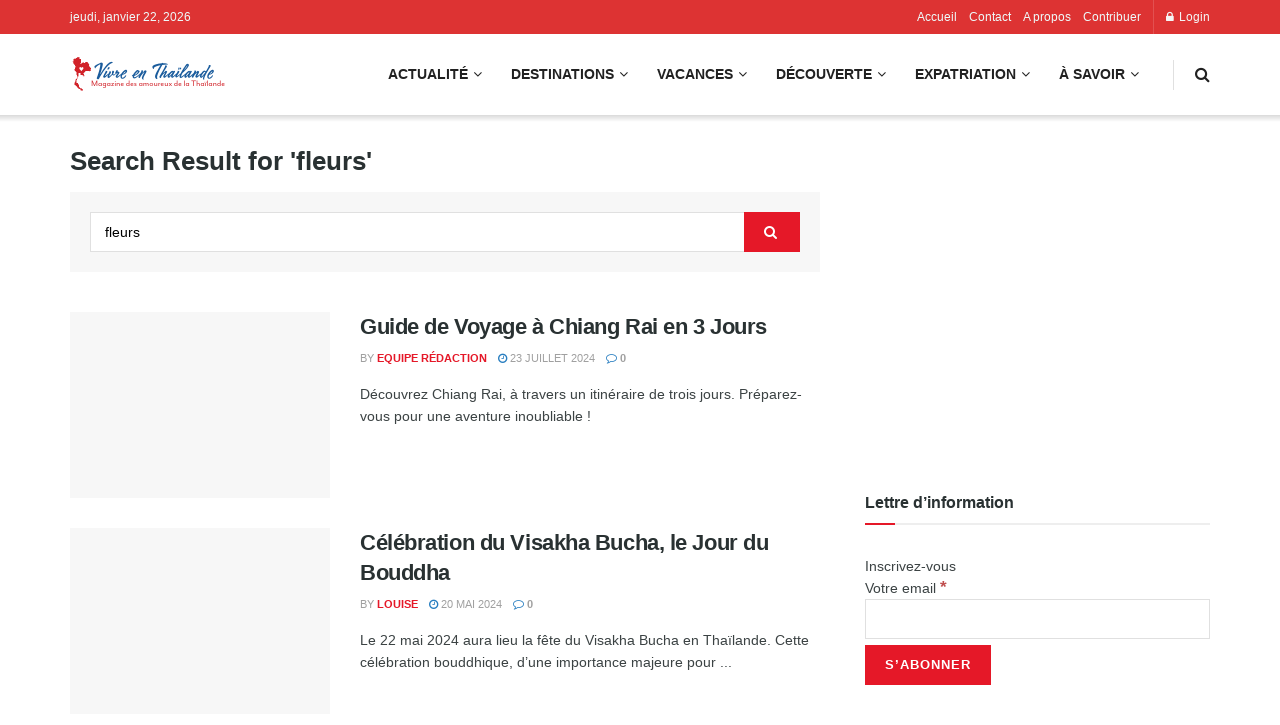

--- FILE ---
content_type: text/html; charset=UTF-8
request_url: https://vivre-en-thailande.com/search/fleurs/page/2/
body_size: 38149
content:
<!doctype html>
<!--[if lt IE 7]><html class="no-js lt-ie9 lt-ie8 lt-ie7" lang="fr-FR" prefix="og: https://ogp.me/ns#"> <![endif]-->
<!--[if IE 7]><html class="no-js lt-ie9 lt-ie8" lang="fr-FR" prefix="og: https://ogp.me/ns#"> <![endif]-->
<!--[if IE 8]><html class="no-js lt-ie9" lang="fr-FR" prefix="og: https://ogp.me/ns#"> <![endif]-->
<!--[if IE 9]><html class="no-js lt-ie10" lang="fr-FR" prefix="og: https://ogp.me/ns#"> <![endif]-->
<!--[if gt IE 8]><!--><html class="no-js" lang="fr-FR" prefix="og: https://ogp.me/ns#"> <!--<![endif]--><head><script data-no-optimize="1">var litespeed_docref=sessionStorage.getItem("litespeed_docref");litespeed_docref&&(Object.defineProperty(document,"referrer",{get:function(){return litespeed_docref}}),sessionStorage.removeItem("litespeed_docref"));</script> <meta http-equiv="Content-Type" content="text/html; charset=UTF-8" /><meta name='viewport' content='width=device-width, initial-scale=1, user-scalable=yes' /><link rel="profile" href="https://gmpg.org/xfn/11" /><link rel="pingback" href="https://vivre-en-thailande.com/xmlrpc.php" /> <script type="litespeed/javascript">(()=>{var e={};e.g=function(){if("object"==typeof globalThis)return globalThis;try{return this||new Function("return this")()}catch(e){if("object"==typeof window)return window}}(),function({ampUrl:n,isCustomizePreview:t,isAmpDevMode:r,noampQueryVarName:o,noampQueryVarValue:s,disabledStorageKey:i,mobileUserAgents:a,regexRegex:c}){if("undefined"==typeof sessionStorage)return;const d=new RegExp(c);if(!a.some((e=>{const n=e.match(d);return!(!n||!new RegExp(n[1],n[2]).test(navigator.userAgent))||navigator.userAgent.includes(e)})))return;e.g.addEventListener("DOMContentLiteSpeedLoaded",(()=>{const e=document.getElementById("amp-mobile-version-switcher");if(!e)return;e.hidden=!1;const n=e.querySelector("a[href]");n&&n.addEventListener("click",(()=>{sessionStorage.removeItem(i)}))}));const g=r&&["paired-browsing-non-amp","paired-browsing-amp"].includes(window.name);if(sessionStorage.getItem(i)||t||g)return;const u=new URL(location.href),m=new URL(n);m.hash=u.hash,u.searchParams.has(o)&&s===u.searchParams.get(o)?sessionStorage.setItem(i,"1"):m.href!==u.href&&(window.stop(),location.replace(m.href))}({"ampUrl":"https:\/\/vivre-en-thailande.com\/search\/fleurs\/page\/2\/?amp=1","noampQueryVarName":"noamp","noampQueryVarValue":"mobile","disabledStorageKey":"amp_mobile_redirect_disabled","mobileUserAgents":["Mobile","Android","Silk\/","Kindle","BlackBerry","Opera Mini","Opera Mobi"],"regexRegex":"^\\\/((?:.|\\n)+)\\\/([i]*)$","isCustomizePreview":!1,"isAmpDevMode":!1})})()</script> <style>img:is([sizes="auto" i], [sizes^="auto," i]) { contain-intrinsic-size: 3000px 1500px }</style><meta property="og:type" content="website"><meta property="og:title" content="Guide de Voyage à Chiang Rai en 3 Jours"><meta property="og:site_name" content="Vivre en Thaïlande"><meta property="og:description" content="Chiang Rai, joyau caché de la Thaïlande, offre une expérience inoubliable aux voyageurs en quête d&#x27;aventures authentiques et culturelles. Nous"><meta property="og:url" content="https://vivre-en-thailande.com/search/fleurs/page/2"><meta property="og:locale" content="fr_FR"><meta property="og:image" content="https://vivre-en-thailande.com/wp-content/uploads/2024/07/couverture-article-thailande-94_9709e32ece22b34765a584fb3d7d074a_2000.jpg"><meta property="og:image:height" content="720"><meta property="og:image:width" content="1280"><meta name="twitter:card" content="summary"><meta name="twitter:url" content="https://vivre-en-thailande.com/search/fleurs/page/2"><meta name="twitter:title" content="Guide de Voyage à Chiang Rai en 3 Jours"><meta name="twitter:description" content="Chiang Rai, joyau caché de la Thaïlande, offre une expérience inoubliable aux voyageurs en quête d&#x27;aventures authentiques et culturelles. Nous"><meta name="twitter:image" content="https://vivre-en-thailande.com/wp-content/uploads/2024/07/couverture-article-thailande-94_9709e32ece22b34765a584fb3d7d074a_2000.jpg"><meta name="twitter:image:width" content="1280"><meta name="twitter:image:height" content="720"><meta property="fb:app_id" content="1008227187020811"> <script type="litespeed/javascript">var jnews_ajax_url='/?ajax-request=jnews'</script> <script type="litespeed/javascript">window.jnews=window.jnews||{},window.jnews.library=window.jnews.library||{},window.jnews.library=function(){"use strict";var e=this;e.win=window,e.doc=document,e.noop=function(){},e.globalBody=e.doc.getElementsByTagName("body")[0],e.globalBody=e.globalBody?e.globalBody:e.doc,e.win.jnewsDataStorage=e.win.jnewsDataStorage||{_storage:new WeakMap,put:function(e,t,n){this._storage.has(e)||this._storage.set(e,new Map),this._storage.get(e).set(t,n)},get:function(e,t){return this._storage.get(e).get(t)},has:function(e,t){return this._storage.has(e)&&this._storage.get(e).has(t)},remove:function(e,t){var n=this._storage.get(e).delete(t);return 0===!this._storage.get(e).size&&this._storage.delete(e),n}},e.windowWidth=function(){return e.win.innerWidth||e.docEl.clientWidth||e.globalBody.clientWidth},e.windowHeight=function(){return e.win.innerHeight||e.docEl.clientHeight||e.globalBody.clientHeight},e.requestAnimationFrame=e.win.requestAnimationFrame||e.win.webkitRequestAnimationFrame||e.win.mozRequestAnimationFrame||e.win.msRequestAnimationFrame||window.oRequestAnimationFrame||function(e){return setTimeout(e,1e3/60)},e.cancelAnimationFrame=e.win.cancelAnimationFrame||e.win.webkitCancelAnimationFrame||e.win.webkitCancelRequestAnimationFrame||e.win.mozCancelAnimationFrame||e.win.msCancelRequestAnimationFrame||e.win.oCancelRequestAnimationFrame||function(e){clearTimeout(e)},e.classListSupport="classList"in document.createElement("_"),e.hasClass=e.classListSupport?function(e,t){return e.classList.contains(t)}:function(e,t){return e.className.indexOf(t)>=0},e.addClass=e.classListSupport?function(t,n){e.hasClass(t,n)||t.classList.add(n)}:function(t,n){e.hasClass(t,n)||(t.className+=" "+n)},e.removeClass=e.classListSupport?function(t,n){e.hasClass(t,n)&&t.classList.remove(n)}:function(t,n){e.hasClass(t,n)&&(t.className=t.className.replace(n,""))},e.objKeys=function(e){var t=[];for(var n in e)Object.prototype.hasOwnProperty.call(e,n)&&t.push(n);return t},e.isObjectSame=function(e,t){var n=!0;return JSON.stringify(e)!==JSON.stringify(t)&&(n=!1),n},e.extend=function(){for(var e,t,n,o=arguments[0]||{},i=1,a=arguments.length;i<a;i++)if(null!==(e=arguments[i]))for(t in e)o!==(n=e[t])&&void 0!==n&&(o[t]=n);return o},e.dataStorage=e.win.jnewsDataStorage,e.isVisible=function(e){return 0!==e.offsetWidth&&0!==e.offsetHeight||e.getBoundingClientRect().length},e.getHeight=function(e){return e.offsetHeight||e.clientHeight||e.getBoundingClientRect().height},e.getWidth=function(e){return e.offsetWidth||e.clientWidth||e.getBoundingClientRect().width},e.supportsPassive=!1;try{var t=Object.defineProperty({},"passive",{get:function(){e.supportsPassive=!0}});"createEvent"in e.doc?e.win.addEventListener("test",null,t):"fireEvent"in e.doc&&e.win.attachEvent("test",null)}catch(e){}e.passiveOption=!!e.supportsPassive&&{passive:!0},e.setStorage=function(e,t){e="jnews-"+e;var n={expired:Math.floor(((new Date).getTime()+432e5)/1e3)};t=Object.assign(n,t);localStorage.setItem(e,JSON.stringify(t))},e.getStorage=function(e){e="jnews-"+e;var t=localStorage.getItem(e);return null!==t&&0<t.length?JSON.parse(localStorage.getItem(e)):{}},e.expiredStorage=function(){var t,n="jnews-";for(var o in localStorage)o.indexOf(n)>-1&&"undefined"!==(t=e.getStorage(o.replace(n,""))).expired&&t.expired<Math.floor((new Date).getTime()/1e3)&&localStorage.removeItem(o)},e.addEvents=function(t,n,o){for(var i in n){var a=["touchstart","touchmove"].indexOf(i)>=0&&!o&&e.passiveOption;"createEvent"in e.doc?t.addEventListener(i,n[i],a):"fireEvent"in e.doc&&t.attachEvent("on"+i,n[i])}},e.removeEvents=function(t,n){for(var o in n)"createEvent"in e.doc?t.removeEventListener(o,n[o]):"fireEvent"in e.doc&&t.detachEvent("on"+o,n[o])},e.triggerEvents=function(t,n,o){var i;o=o||{detail:null};return"createEvent"in e.doc?(!(i=e.doc.createEvent("CustomEvent")||new CustomEvent(n)).initCustomEvent||i.initCustomEvent(n,!0,!1,o),void t.dispatchEvent(i)):"fireEvent"in e.doc?((i=e.doc.createEventObject()).eventType=n,void t.fireEvent("on"+i.eventType,i)):void 0},e.getParents=function(t,n){void 0===n&&(n=e.doc);for(var o=[],i=t.parentNode,a=!1;!a;)if(i){var r=i;r.querySelectorAll(n).length?a=!0:(o.push(r),i=r.parentNode)}else o=[],a=!0;return o},e.forEach=function(e,t,n){for(var o=0,i=e.length;o<i;o++)t.call(n,e[o],o)},e.getText=function(e){return e.innerText||e.textContent},e.setText=function(e,t){var n="object"==typeof t?t.innerText||t.textContent:t;e.innerText&&(e.innerText=n),e.textContent&&(e.textContent=n)},e.httpBuildQuery=function(t){return e.objKeys(t).reduce(function t(n){var o=arguments.length>1&&void 0!==arguments[1]?arguments[1]:null;return function(i,a){var r=n[a];a=encodeURIComponent(a);var s=o?"".concat(o,"[").concat(a,"]"):a;return null==r||"function"==typeof r?(i.push("".concat(s,"=")),i):["number","boolean","string"].includes(typeof r)?(i.push("".concat(s,"=").concat(encodeURIComponent(r))),i):(i.push(e.objKeys(r).reduce(t(r,s),[]).join("&")),i)}}(t),[]).join("&")},e.get=function(t,n,o,i){return o="function"==typeof o?o:e.noop,e.ajax("GET",t,n,o,i)},e.post=function(t,n,o,i){return o="function"==typeof o?o:e.noop,e.ajax("POST",t,n,o,i)},e.ajax=function(t,n,o,i,a){var r=new XMLHttpRequest,s=n,c=e.httpBuildQuery(o);if(t=-1!=["GET","POST"].indexOf(t)?t:"GET",r.open(t,s+("GET"==t?"?"+c:""),!0),"POST"==t&&r.setRequestHeader("Content-type","application/x-www-form-urlencoded"),r.setRequestHeader("X-Requested-With","XMLHttpRequest"),r.onreadystatechange=function(){4===r.readyState&&200<=r.status&&300>r.status&&"function"==typeof i&&i.call(void 0,r.response)},void 0!==a&&!a){return{xhr:r,send:function(){r.send("POST"==t?c:null)}}}return r.send("POST"==t?c:null),{xhr:r}},e.scrollTo=function(t,n,o){function i(e,t,n){this.start=this.position(),this.change=e-this.start,this.currentTime=0,this.increment=20,this.duration=void 0===n?500:n,this.callback=t,this.finish=!1,this.animateScroll()}return Math.easeInOutQuad=function(e,t,n,o){return(e/=o/2)<1?n/2*e*e+t:-n/2*(--e*(e-2)-1)+t},i.prototype.stop=function(){this.finish=!0},i.prototype.move=function(t){e.doc.documentElement.scrollTop=t,e.globalBody.parentNode.scrollTop=t,e.globalBody.scrollTop=t},i.prototype.position=function(){return e.doc.documentElement.scrollTop||e.globalBody.parentNode.scrollTop||e.globalBody.scrollTop},i.prototype.animateScroll=function(){this.currentTime+=this.increment;var t=Math.easeInOutQuad(this.currentTime,this.start,this.change,this.duration);this.move(t),this.currentTime<this.duration&&!this.finish?e.requestAnimationFrame.call(e.win,this.animateScroll.bind(this)):this.callback&&"function"==typeof this.callback&&this.callback()},new i(t,n,o)},e.unwrap=function(t){var n,o=t;e.forEach(t,(function(e,t){n?n+=e:n=e})),o.replaceWith(n)},e.performance={start:function(e){performance.mark(e+"Start")},stop:function(e){performance.mark(e+"End"),performance.measure(e,e+"Start",e+"End")}},e.fps=function(){var t=0,n=0,o=0;!function(){var i=t=0,a=0,r=0,s=document.getElementById("fpsTable"),c=function(t){void 0===document.getElementsByTagName("body")[0]?e.requestAnimationFrame.call(e.win,(function(){c(t)})):document.getElementsByTagName("body")[0].appendChild(t)};null===s&&((s=document.createElement("div")).style.position="fixed",s.style.top="120px",s.style.left="10px",s.style.width="100px",s.style.height="20px",s.style.border="1px solid black",s.style.fontSize="11px",s.style.zIndex="100000",s.style.backgroundColor="white",s.id="fpsTable",c(s));var l=function(){o++,n=Date.now(),(a=(o/(r=(n-t)/1e3)).toPrecision(2))!=i&&(i=a,s.innerHTML=i+"fps"),1<r&&(t=n,o=0),e.requestAnimationFrame.call(e.win,l)};l()}()},e.instr=function(e,t){for(var n=0;n<t.length;n++)if(-1!==e.toLowerCase().indexOf(t[n].toLowerCase()))return!0},e.winLoad=function(t,n){function o(o){if("complete"===e.doc.readyState||"interactive"===e.doc.readyState)return!o||n?setTimeout(t,n||1):t(o),1}o()||e.addEvents(e.win,{load:o})},e.docReady=function(t,n){function o(o){if("complete"===e.doc.readyState||"interactive"===e.doc.readyState)return!o||n?setTimeout(t,n||1):t(o),1}o()||e.addEvents(e.doc,{DOMContentLiteSpeedLoaded:o})},e.fireOnce=function(){e.docReady((function(){e.assets=e.assets||[],e.assets.length&&(e.boot(),e.load_assets())}),50)},e.boot=function(){e.length&&e.doc.querySelectorAll("style[media]").forEach((function(e){"not all"==e.getAttribute("media")&&e.removeAttribute("media")}))},e.create_js=function(t,n){var o=e.doc.createElement("script");switch(o.setAttribute("src",t),n){case"defer":o.setAttribute("defer",!0);break;case"async":o.setAttribute("async",!0);break;case"deferasync":o.setAttribute("defer",!0),o.setAttribute("async",!0)}e.globalBody.appendChild(o)},e.load_assets=function(){"object"==typeof e.assets&&e.forEach(e.assets.slice(0),(function(t,n){var o="";t.defer&&(o+="defer"),t.async&&(o+="async"),e.create_js(t.url,o);var i=e.assets.indexOf(t);i>-1&&e.assets.splice(i,1)})),e.assets=jnewsoption.au_scripts=window.jnewsads=[]},e.setCookie=function(e,t,n){var o="";if(n){var i=new Date;i.setTime(i.getTime()+24*n*60*60*1e3),o="; expires="+i.toUTCString()}document.cookie=e+"="+(t||"")+o+"; path=/"},e.getCookie=function(e){for(var t=e+"=",n=document.cookie.split(";"),o=0;o<n.length;o++){for(var i=n[o];" "==i.charAt(0);)i=i.substring(1,i.length);if(0==i.indexOf(t))return i.substring(t.length,i.length)}return null},e.eraseCookie=function(e){document.cookie=e+"=; Path=/; Expires=Thu, 01 Jan 1970 00:00:01 GMT;"},e.docReady((function(){e.globalBody=e.globalBody==e.doc?e.doc.getElementsByTagName("body")[0]:e.globalBody,e.globalBody=e.globalBody?e.globalBody:e.doc})),e.winLoad((function(){e.winLoad((function(){var t=!1;if(void 0!==window.jnewsadmin)if(void 0!==window.file_version_checker){var n=e.objKeys(window.file_version_checker);n.length?n.forEach((function(e){t||"10.0.4"===window.file_version_checker[e]||(t=!0)})):t=!0}else t=!0;t&&(window.jnewsHelper.getMessage(),window.jnewsHelper.getNotice())}),2500)}))},window.jnews.library=new window.jnews.library</script> <title>Vous avez cherché fleurs - Page 2 à 6 - Vivre en Thaïlande</title><meta name="robots" content="follow, noindex"/><meta property="og:locale" content="fr_FR" /><meta property="og:type" content="article" /><meta property="og:title" content="Vous avez cherché fleurs - Page 2 à 6 - Vivre en Thaïlande" /><meta property="og:url" content="https://vivre-en-thailande.com/search/fleurs/page/2/" /><meta property="og:site_name" content="Vivre en Thaïlande" /><meta property="article:publisher" content="https://www.facebook.com/VivreEnThailande/" /><meta property="fb:app_id" content="1008227187020811" /><meta name="twitter:card" content="summary_large_image" /><meta name="twitter:title" content="Vous avez cherché fleurs - Page 2 à 6 - Vivre en Thaïlande" /> <script type="application/ld+json" class="rank-math-schema-pro">{"@context":"https://schema.org","@graph":[{"@type":"Place","@id":"https://vivre-en-thailande.com/#place","address":{"@type":"PostalAddress","streetAddress":"Sukumvit soi 23","addressLocality":"Bangkok","addressRegion":"Bangkok","postalCode":"10110","addressCountry":"Thailand"}},{"@type":"NewsMediaOrganization","@id":"https://vivre-en-thailande.com/#organization","name":"Vivre en Tha\u00eflande","url":"https://vivre-en-thailande.com","sameAs":["https://www.facebook.com/VivreEnThailande/"],"address":{"@type":"PostalAddress","streetAddress":"Sukumvit soi 23","addressLocality":"Bangkok","addressRegion":"Bangkok","postalCode":"10110","addressCountry":"Thailand"},"logo":{"@type":"ImageObject","@id":"https://vivre-en-thailande.com/#logo","url":"https://vivre-en-thailande.com/wp-content/uploads/2021/02/cropped-logo-vivre-en-thailande-150px.png","contentUrl":"https://vivre-en-thailande.com/wp-content/uploads/2021/02/cropped-logo-vivre-en-thailande-150px.png","caption":"Vivre en Tha\u00eflande","inLanguage":"fr-FR","width":"512","height":"512"},"location":{"@id":"https://vivre-en-thailande.com/#place"}},{"@type":"WebSite","@id":"https://vivre-en-thailande.com/#website","url":"https://vivre-en-thailande.com","name":"Vivre en Tha\u00eflande","alternateName":"Le magazine en ligne pour les amoureux de la Tha\u00eflande","publisher":{"@id":"https://vivre-en-thailande.com/#organization"},"inLanguage":"fr-FR"},{"@type":"SearchResultsPage","@id":"https://vivre-en-thailande.com/search/fleurs/page/2/#webpage","url":"https://vivre-en-thailande.com/search/fleurs/page/2/","name":"Vous avez cherch\u00e9 fleurs - Page 2 \u00e0 6 - Vivre en Tha\u00eflande","isPartOf":{"@id":"https://vivre-en-thailande.com/#website"},"inLanguage":"fr-FR"}]}</script> <link rel='dns-prefetch' href='//www.googletagmanager.com' /><link rel='dns-prefetch' href='//fonts.googleapis.com' /><link rel='dns-prefetch' href='//fundingchoicesmessages.google.com' /><link rel='preconnect' href='https://fonts.gstatic.com' /><link rel="alternate" type="application/rss+xml" title="Vivre en Thaïlande &raquo; Flux" href="https://vivre-en-thailande.com/feed/" /><link rel="alternate" type="application/rss+xml" title="Vivre en Thaïlande &raquo; Flux des commentaires" href="https://vivre-en-thailande.com/comments/feed/" /><link rel="alternate" type="application/rss+xml" title="Vivre en Thaïlande &raquo; Flux de résultats de la recherche pour « fleurs »" href="https://vivre-en-thailande.com/search/fleurs/feed/rss2/" /><link rel="alternate" type="application/rss+xml" title="Flux Vivre en Thaïlande &raquo; Stories" href="https://vivre-en-thailande.com/web-stories/feed/"><link data-optimized="2" rel="stylesheet" href="https://vivre-en-thailande.com/wp-content/litespeed/css/2c114574d2b46858b8f4a1b4eff0819a.css?ver=e8010" /><style id='classic-theme-styles-inline-css' type='text/css'>/*! This file is auto-generated */
.wp-block-button__link{color:#fff;background-color:#32373c;border-radius:9999px;box-shadow:none;text-decoration:none;padding:calc(.667em + 2px) calc(1.333em + 2px);font-size:1.125em}.wp-block-file__button{background:#32373c;color:#fff;text-decoration:none}</style><style id='global-styles-inline-css' type='text/css'>:root{--wp--preset--aspect-ratio--square: 1;--wp--preset--aspect-ratio--4-3: 4/3;--wp--preset--aspect-ratio--3-4: 3/4;--wp--preset--aspect-ratio--3-2: 3/2;--wp--preset--aspect-ratio--2-3: 2/3;--wp--preset--aspect-ratio--16-9: 16/9;--wp--preset--aspect-ratio--9-16: 9/16;--wp--preset--color--black: #000000;--wp--preset--color--cyan-bluish-gray: #abb8c3;--wp--preset--color--white: #ffffff;--wp--preset--color--pale-pink: #f78da7;--wp--preset--color--vivid-red: #cf2e2e;--wp--preset--color--luminous-vivid-orange: #ff6900;--wp--preset--color--luminous-vivid-amber: #fcb900;--wp--preset--color--light-green-cyan: #7bdcb5;--wp--preset--color--vivid-green-cyan: #00d084;--wp--preset--color--pale-cyan-blue: #8ed1fc;--wp--preset--color--vivid-cyan-blue: #0693e3;--wp--preset--color--vivid-purple: #9b51e0;--wp--preset--gradient--vivid-cyan-blue-to-vivid-purple: linear-gradient(135deg,rgba(6,147,227,1) 0%,rgb(155,81,224) 100%);--wp--preset--gradient--light-green-cyan-to-vivid-green-cyan: linear-gradient(135deg,rgb(122,220,180) 0%,rgb(0,208,130) 100%);--wp--preset--gradient--luminous-vivid-amber-to-luminous-vivid-orange: linear-gradient(135deg,rgba(252,185,0,1) 0%,rgba(255,105,0,1) 100%);--wp--preset--gradient--luminous-vivid-orange-to-vivid-red: linear-gradient(135deg,rgba(255,105,0,1) 0%,rgb(207,46,46) 100%);--wp--preset--gradient--very-light-gray-to-cyan-bluish-gray: linear-gradient(135deg,rgb(238,238,238) 0%,rgb(169,184,195) 100%);--wp--preset--gradient--cool-to-warm-spectrum: linear-gradient(135deg,rgb(74,234,220) 0%,rgb(151,120,209) 20%,rgb(207,42,186) 40%,rgb(238,44,130) 60%,rgb(251,105,98) 80%,rgb(254,248,76) 100%);--wp--preset--gradient--blush-light-purple: linear-gradient(135deg,rgb(255,206,236) 0%,rgb(152,150,240) 100%);--wp--preset--gradient--blush-bordeaux: linear-gradient(135deg,rgb(254,205,165) 0%,rgb(254,45,45) 50%,rgb(107,0,62) 100%);--wp--preset--gradient--luminous-dusk: linear-gradient(135deg,rgb(255,203,112) 0%,rgb(199,81,192) 50%,rgb(65,88,208) 100%);--wp--preset--gradient--pale-ocean: linear-gradient(135deg,rgb(255,245,203) 0%,rgb(182,227,212) 50%,rgb(51,167,181) 100%);--wp--preset--gradient--electric-grass: linear-gradient(135deg,rgb(202,248,128) 0%,rgb(113,206,126) 100%);--wp--preset--gradient--midnight: linear-gradient(135deg,rgb(2,3,129) 0%,rgb(40,116,252) 100%);--wp--preset--font-size--small: 13px;--wp--preset--font-size--medium: 20px;--wp--preset--font-size--large: 36px;--wp--preset--font-size--x-large: 42px;--wp--preset--spacing--20: 0.44rem;--wp--preset--spacing--30: 0.67rem;--wp--preset--spacing--40: 1rem;--wp--preset--spacing--50: 1.5rem;--wp--preset--spacing--60: 2.25rem;--wp--preset--spacing--70: 3.38rem;--wp--preset--spacing--80: 5.06rem;--wp--preset--shadow--natural: 6px 6px 9px rgba(0, 0, 0, 0.2);--wp--preset--shadow--deep: 12px 12px 50px rgba(0, 0, 0, 0.4);--wp--preset--shadow--sharp: 6px 6px 0px rgba(0, 0, 0, 0.2);--wp--preset--shadow--outlined: 6px 6px 0px -3px rgba(255, 255, 255, 1), 6px 6px rgba(0, 0, 0, 1);--wp--preset--shadow--crisp: 6px 6px 0px rgba(0, 0, 0, 1);}:where(.is-layout-flex){gap: 0.5em;}:where(.is-layout-grid){gap: 0.5em;}body .is-layout-flex{display: flex;}.is-layout-flex{flex-wrap: wrap;align-items: center;}.is-layout-flex > :is(*, div){margin: 0;}body .is-layout-grid{display: grid;}.is-layout-grid > :is(*, div){margin: 0;}:where(.wp-block-columns.is-layout-flex){gap: 2em;}:where(.wp-block-columns.is-layout-grid){gap: 2em;}:where(.wp-block-post-template.is-layout-flex){gap: 1.25em;}:where(.wp-block-post-template.is-layout-grid){gap: 1.25em;}.has-black-color{color: var(--wp--preset--color--black) !important;}.has-cyan-bluish-gray-color{color: var(--wp--preset--color--cyan-bluish-gray) !important;}.has-white-color{color: var(--wp--preset--color--white) !important;}.has-pale-pink-color{color: var(--wp--preset--color--pale-pink) !important;}.has-vivid-red-color{color: var(--wp--preset--color--vivid-red) !important;}.has-luminous-vivid-orange-color{color: var(--wp--preset--color--luminous-vivid-orange) !important;}.has-luminous-vivid-amber-color{color: var(--wp--preset--color--luminous-vivid-amber) !important;}.has-light-green-cyan-color{color: var(--wp--preset--color--light-green-cyan) !important;}.has-vivid-green-cyan-color{color: var(--wp--preset--color--vivid-green-cyan) !important;}.has-pale-cyan-blue-color{color: var(--wp--preset--color--pale-cyan-blue) !important;}.has-vivid-cyan-blue-color{color: var(--wp--preset--color--vivid-cyan-blue) !important;}.has-vivid-purple-color{color: var(--wp--preset--color--vivid-purple) !important;}.has-black-background-color{background-color: var(--wp--preset--color--black) !important;}.has-cyan-bluish-gray-background-color{background-color: var(--wp--preset--color--cyan-bluish-gray) !important;}.has-white-background-color{background-color: var(--wp--preset--color--white) !important;}.has-pale-pink-background-color{background-color: var(--wp--preset--color--pale-pink) !important;}.has-vivid-red-background-color{background-color: var(--wp--preset--color--vivid-red) !important;}.has-luminous-vivid-orange-background-color{background-color: var(--wp--preset--color--luminous-vivid-orange) !important;}.has-luminous-vivid-amber-background-color{background-color: var(--wp--preset--color--luminous-vivid-amber) !important;}.has-light-green-cyan-background-color{background-color: var(--wp--preset--color--light-green-cyan) !important;}.has-vivid-green-cyan-background-color{background-color: var(--wp--preset--color--vivid-green-cyan) !important;}.has-pale-cyan-blue-background-color{background-color: var(--wp--preset--color--pale-cyan-blue) !important;}.has-vivid-cyan-blue-background-color{background-color: var(--wp--preset--color--vivid-cyan-blue) !important;}.has-vivid-purple-background-color{background-color: var(--wp--preset--color--vivid-purple) !important;}.has-black-border-color{border-color: var(--wp--preset--color--black) !important;}.has-cyan-bluish-gray-border-color{border-color: var(--wp--preset--color--cyan-bluish-gray) !important;}.has-white-border-color{border-color: var(--wp--preset--color--white) !important;}.has-pale-pink-border-color{border-color: var(--wp--preset--color--pale-pink) !important;}.has-vivid-red-border-color{border-color: var(--wp--preset--color--vivid-red) !important;}.has-luminous-vivid-orange-border-color{border-color: var(--wp--preset--color--luminous-vivid-orange) !important;}.has-luminous-vivid-amber-border-color{border-color: var(--wp--preset--color--luminous-vivid-amber) !important;}.has-light-green-cyan-border-color{border-color: var(--wp--preset--color--light-green-cyan) !important;}.has-vivid-green-cyan-border-color{border-color: var(--wp--preset--color--vivid-green-cyan) !important;}.has-pale-cyan-blue-border-color{border-color: var(--wp--preset--color--pale-cyan-blue) !important;}.has-vivid-cyan-blue-border-color{border-color: var(--wp--preset--color--vivid-cyan-blue) !important;}.has-vivid-purple-border-color{border-color: var(--wp--preset--color--vivid-purple) !important;}.has-vivid-cyan-blue-to-vivid-purple-gradient-background{background: var(--wp--preset--gradient--vivid-cyan-blue-to-vivid-purple) !important;}.has-light-green-cyan-to-vivid-green-cyan-gradient-background{background: var(--wp--preset--gradient--light-green-cyan-to-vivid-green-cyan) !important;}.has-luminous-vivid-amber-to-luminous-vivid-orange-gradient-background{background: var(--wp--preset--gradient--luminous-vivid-amber-to-luminous-vivid-orange) !important;}.has-luminous-vivid-orange-to-vivid-red-gradient-background{background: var(--wp--preset--gradient--luminous-vivid-orange-to-vivid-red) !important;}.has-very-light-gray-to-cyan-bluish-gray-gradient-background{background: var(--wp--preset--gradient--very-light-gray-to-cyan-bluish-gray) !important;}.has-cool-to-warm-spectrum-gradient-background{background: var(--wp--preset--gradient--cool-to-warm-spectrum) !important;}.has-blush-light-purple-gradient-background{background: var(--wp--preset--gradient--blush-light-purple) !important;}.has-blush-bordeaux-gradient-background{background: var(--wp--preset--gradient--blush-bordeaux) !important;}.has-luminous-dusk-gradient-background{background: var(--wp--preset--gradient--luminous-dusk) !important;}.has-pale-ocean-gradient-background{background: var(--wp--preset--gradient--pale-ocean) !important;}.has-electric-grass-gradient-background{background: var(--wp--preset--gradient--electric-grass) !important;}.has-midnight-gradient-background{background: var(--wp--preset--gradient--midnight) !important;}.has-small-font-size{font-size: var(--wp--preset--font-size--small) !important;}.has-medium-font-size{font-size: var(--wp--preset--font-size--medium) !important;}.has-large-font-size{font-size: var(--wp--preset--font-size--large) !important;}.has-x-large-font-size{font-size: var(--wp--preset--font-size--x-large) !important;}
:where(.wp-block-post-template.is-layout-flex){gap: 1.25em;}:where(.wp-block-post-template.is-layout-grid){gap: 1.25em;}
:where(.wp-block-columns.is-layout-flex){gap: 2em;}:where(.wp-block-columns.is-layout-grid){gap: 2em;}
:root :where(.wp-block-pullquote){font-size: 1.5em;line-height: 1.6;}</style> <script type="litespeed/javascript" data-src="https://vivre-en-thailande.com/wp-includes/js/jquery/jquery.min.js" id="jquery-core-js"></script> 
 <script type="litespeed/javascript" data-src="https://www.googletagmanager.com/gtag/js?id=GT-TQS9JF9" id="google_gtagjs-js"></script> <script id="google_gtagjs-js-after" type="litespeed/javascript">window.dataLayer=window.dataLayer||[];function gtag(){dataLayer.push(arguments)}
gtag("set","linker",{"domains":["vivre-en-thailande.com"]});gtag("js",new Date());gtag("set","developer_id.dZTNiMT",!0);gtag("config","GT-TQS9JF9")</script> <link rel="https://api.w.org/" href="https://vivre-en-thailande.com/wp-json/" /><link rel="EditURI" type="application/rsd+xml" title="RSD" href="https://vivre-en-thailande.com/xmlrpc.php?rsd" /><meta name="generator" content="WordPress 6.8.3" /><meta name="generator" content="Site Kit by Google 1.170.0" /><meta property="fb:pages" content="" /><link rel="alternate" type="text/html" media="only screen and (max-width: 640px)" href="https://vivre-en-thailande.com/search/fleurs/page/2/?amp=1"><meta name="google-adsense-platform-account" content="ca-host-pub-2644536267352236"><meta name="google-adsense-platform-domain" content="sitekit.withgoogle.com"><meta name="generator" content="Elementor 3.33.2; features: additional_custom_breakpoints; settings: css_print_method-external, google_font-enabled, font_display-swap"><meta name="onesignal" content="wordpress-plugin"/> <script type="litespeed/javascript">window.OneSignalDeferred=window.OneSignalDeferred||[];OneSignalDeferred.push(function(OneSignal){var oneSignal_options={};window._oneSignalInitOptions=oneSignal_options;oneSignal_options.serviceWorkerParam={scope:'/wp-content/plugins/onesignal-free-web-push-notifications/sdk_files/push/onesignal/'};oneSignal_options.serviceWorkerPath='OneSignalSDKWorker.js';OneSignal.Notifications.setDefaultUrl("https://vivre-en-thailande.com");oneSignal_options.wordpress=!0;oneSignal_options.appId='367a571e-df62-4845-82f8-676d78380b90';oneSignal_options.allowLocalhostAsSecureOrigin=!0;oneSignal_options.welcomeNotification={};oneSignal_options.welcomeNotification.title="Vivre en Thaïlande";oneSignal_options.welcomeNotification.message="Merci pour votre inscription";oneSignal_options.welcomeNotification.url="vivre-en-thailande.com";oneSignal_options.path="https://vivre-en-thailande.com/wp-content/plugins/onesignal-free-web-push-notifications/sdk_files/";oneSignal_options.safari_web_id="web.onesignal.auto.3707da58-ddb1-4483-bf9e-ed962105bbd1";oneSignal_options.promptOptions={};oneSignal_options.promptOptions.actionMessage="Activez les notications pour recevoir les derniers articles";oneSignal_options.promptOptions.exampleNotificationTitleDesktop="Notification de Vivre en Thaïlande";oneSignal_options.promptOptions.exampleNotificationMessageDesktop="Les notification ssont actives";oneSignal_options.promptOptions.exampleNotificationTitleMobile="Notifications actives";oneSignal_options.promptOptions.exampleNotificationMessageMobile="Notification active";oneSignal_options.promptOptions.exampleNotificationCaption="Vous pouvez vous désinscrire à tout moment";oneSignal_options.promptOptions.acceptButtonText="Recevoir";oneSignal_options.promptOptions.cancelButtonText="Non merci";oneSignal_options.promptOptions.siteName="http://vivre-en-thailande.com";oneSignal_options.promptOptions.autoAcceptTitle="Accepter";oneSignal_options.notifyButton={};oneSignal_options.notifyButton.enable=!0;oneSignal_options.notifyButton.position='bottom-right';oneSignal_options.notifyButton.theme='default';oneSignal_options.notifyButton.size='medium';oneSignal_options.notifyButton.displayPredicate=function(){return!OneSignal.User.PushSubscription.optedIn};oneSignal_options.notifyButton.showCredit=!1;oneSignal_options.notifyButton.text={};oneSignal_options.notifyButton.text['tip.state.unsubscribed']='Activez les notifications';oneSignal_options.notifyButton.text['tip.state.subscribed']='Notification activé';oneSignal_options.notifyButton.text['tip.state.blocked']='Votre navigateur bloque les notifications';oneSignal_options.notifyButton.text['message.action.subscribed']='Merci pour votre inscription';oneSignal_options.notifyButton.text['message.action.resubscribed']='Votre inscription est réussie';oneSignal_options.notifyButton.text['message.action.unsubscribed']='Vous ne recevez plus de notifications';oneSignal_options.notifyButton.text['dialog.main.title']='Gérer les notifications';oneSignal_options.notifyButton.text['dialog.main.button.subscribe']='Recevoir les notifications';oneSignal_options.notifyButton.text['dialog.main.button.unsubscribe']='Désactiver les notifications';oneSignal_options.notifyButton.text['dialog.blocked.title']='Débloquer les notifications';oneSignal_options.notifyButton.text['dialog.blocked.message']='Suivre ces instructions pour débloquer';OneSignal.init(window._oneSignalInitOptions)});function documentInitOneSignal(){var oneSignal_elements=document.getElementsByClassName("OneSignal-prompt");var oneSignalLinkClickHandler=function(event){OneSignal.Notifications.requestPermission();event.preventDefault()};for(var i=0;i<oneSignal_elements.length;i++)
oneSignal_elements[i].addEventListener('click',oneSignalLinkClickHandler,!1);}
if(document.readyState==='complete'){documentInitOneSignal()}else{window.addEventListener("load",function(event){documentInitOneSignal()})}</script> <style>.e-con.e-parent:nth-of-type(n+4):not(.e-lazyloaded):not(.e-no-lazyload),
				.e-con.e-parent:nth-of-type(n+4):not(.e-lazyloaded):not(.e-no-lazyload) * {
					background-image: none !important;
				}
				@media screen and (max-height: 1024px) {
					.e-con.e-parent:nth-of-type(n+3):not(.e-lazyloaded):not(.e-no-lazyload),
					.e-con.e-parent:nth-of-type(n+3):not(.e-lazyloaded):not(.e-no-lazyload) * {
						background-image: none !important;
					}
				}
				@media screen and (max-height: 640px) {
					.e-con.e-parent:nth-of-type(n+2):not(.e-lazyloaded):not(.e-no-lazyload),
					.e-con.e-parent:nth-of-type(n+2):not(.e-lazyloaded):not(.e-no-lazyload) * {
						background-image: none !important;
					}
				}</style><link rel="amphtml" href="https://vivre-en-thailande.com/search/fleurs/page/2/?amp=1">
 <script type="litespeed/javascript" data-src="https://fundingchoicesmessages.google.com/i/pub-3068583273880565?ers=1" nonce="2S1btrY-fHowRBBrS5FEPQ"></script><script nonce="2S1btrY-fHowRBBrS5FEPQ" type="litespeed/javascript">(function(){function signalGooglefcPresent(){if(!window.frames.googlefcPresent){if(document.body){const iframe=document.createElement('iframe');iframe.style='width: 0; height: 0; border: none; z-index: -1000; left: -1000px; top: -1000px;';iframe.style.display='none';iframe.name='googlefcPresent';document.body.appendChild(iframe)}else{setTimeout(signalGooglefcPresent,0)}}}signalGooglefcPresent()})()</script>  <script type="litespeed/javascript">(function(){'use strict';function aa(a){var b=0;return function(){return b<a.length?{done:!1,value:a[b++]}:{done:!0}}}var ba="function"==typeof Object.defineProperties?Object.defineProperty:function(a,b,c){if(a==Array.prototype||a==Object.prototype)return a;a[b]=c.value;return a};function ea(a){a=["object"==typeof globalThis&&globalThis,a,"object"==typeof window&&window,"object"==typeof self&&self,"object"==typeof global&&global];for(var b=0;b<a.length;++b){var c=a[b];if(c&&c.Math==Math)return c}throw Error("Cannot find global object");}var fa=ea(this);function ha(a,b){if(b)a:{var c=fa;a=a.split(".");for(var d=0;d<a.length-1;d++){var e=a[d];if(!(e in c))break a;c=c[e]}a=a[a.length-1];d=c[a];b=b(d);b!=d&&null!=b&&ba(c,a,{configurable:!0,writable:!0,value:b})}}
var ia="function"==typeof Object.create?Object.create:function(a){function b(){}b.prototype=a;return new b},l;if("function"==typeof Object.setPrototypeOf)l=Object.setPrototypeOf;else{var m;a:{var ja={a:!0},ka={};try{ka.__proto__=ja;m=ka.a;break a}catch(a){}m=!1}l=m?function(a,b){a.__proto__=b;if(a.__proto__!==b)throw new TypeError(a+" is not extensible");return a}:null}var la=l;function n(a,b){a.prototype=ia(b.prototype);a.prototype.constructor=a;if(la)la(a,b);else for(var c in b)if("prototype"!=c)if(Object.defineProperties){var d=Object.getOwnPropertyDescriptor(b,c);d&&Object.defineProperty(a,c,d)}else a[c]=b[c];a.A=b.prototype}function ma(){for(var a=Number(this),b=[],c=a;c<arguments.length;c++)b[c-a]=arguments[c];return b}
var na="function"==typeof Object.assign?Object.assign:function(a,b){for(var c=1;c<arguments.length;c++){var d=arguments[c];if(d)for(var e in d)Object.prototype.hasOwnProperty.call(d,e)&&(a[e]=d[e])}return a};ha("Object.assign",function(a){return a||na});var p=this||self;function q(a){return a};var t,u;a:{for(var oa=["CLOSURE_FLAGS"],v=p,x=0;x<oa.length;x++)if(v=v[oa[x]],null==v){u=null;break a}u=v}var pa=u&&u[610401301];t=null!=pa?pa:!1;var z,qa=p.navigator;z=qa?qa.userAgentData||null:null;function A(a){return t?z?z.brands.some(function(b){return(b=b.brand)&&-1!=b.indexOf(a)}):!1:!1}function B(a){var b;a:{if(b=p.navigator)if(b=b.userAgent)break a;b=""}return-1!=b.indexOf(a)};function C(){return t?!!z&&0<z.brands.length:!1}function D(){return C()?A("Chromium"):(B("Chrome")||B("CriOS"))&&!(C()?0:B("Edge"))||B("Silk")};var ra=C()?!1:B("Trident")||B("MSIE");!B("Android")||D();D();B("Safari")&&(D()||(C()?0:B("Coast"))||(C()?0:B("Opera"))||(C()?0:B("Edge"))||(C()?A("Microsoft Edge"):B("Edg/"))||C()&&A("Opera"));var sa={},E=null;var ta="undefined"!==typeof Uint8Array,ua=!ra&&"function"===typeof btoa;var F="function"===typeof Symbol&&"symbol"===typeof Symbol()?Symbol():void 0,G=F?function(a,b){a[F]|=b}:function(a,b){void 0!==a.g?a.g|=b:Object.defineProperties(a,{g:{value:b,configurable:!0,writable:!0,enumerable:!1}})};function va(a){var b=H(a);1!==(b&1)&&(Object.isFrozen(a)&&(a=Array.prototype.slice.call(a)),I(a,b|1))}
var H=F?function(a){return a[F]|0}:function(a){return a.g|0},J=F?function(a){return a[F]}:function(a){return a.g},I=F?function(a,b){a[F]=b}:function(a,b){void 0!==a.g?a.g=b:Object.defineProperties(a,{g:{value:b,configurable:!0,writable:!0,enumerable:!1}})};function wa(){var a=[];G(a,1);return a}function xa(a,b){I(b,(a|0)&-99)}function K(a,b){I(b,(a|34)&-73)}function L(a){a=a>>11&1023;return 0===a?536870912:a};var M={};function N(a){return null!==a&&"object"===typeof a&&!Array.isArray(a)&&a.constructor===Object}var O,ya=[];I(ya,39);O=Object.freeze(ya);var P;function Q(a,b){P=b;a=new a(b);P=void 0;return a}
function R(a,b,c){null==a&&(a=P);P=void 0;if(null==a){var d=96;c?(a=[c],d|=512):a=[];b&&(d=d&-2095105|(b&1023)<<11)}else{if(!Array.isArray(a))throw Error();d=H(a);if(d&64)return a;d|=64;if(c&&(d|=512,c!==a[0]))throw Error();a:{c=a;var e=c.length;if(e){var f=e-1,g=c[f];if(N(g)){d|=256;b=(d>>9&1)-1;e=f-b;1024<=e&&(za(c,b,g),e=1023);d=d&-2095105|(e&1023)<<11;break a}}b&&(g=(d>>9&1)-1,b=Math.max(b,e-g),1024<b&&(za(c,g,{}),d|=256,b=1023),d=d&-2095105|(b&1023)<<11)}}I(a,d);return a}
function za(a,b,c){for(var d=1023+b,e=a.length,f=d;f<e;f++){var g=a[f];null!=g&&g!==c&&(c[f-b]=g)}a.length=d+1;a[d]=c};function Aa(a){switch(typeof a){case "number":return isFinite(a)?a:String(a);case "boolean":return a?1:0;case "object":if(a&&!Array.isArray(a)&&ta&&null!=a&&a instanceof Uint8Array){if(ua){for(var b="",c=0,d=a.length-10240;c<d;)b+=String.fromCharCode.apply(null,a.subarray(c,c+=10240));b+=String.fromCharCode.apply(null,c?a.subarray(c):a);a=btoa(b)}else{void 0===b&&(b=0);if(!E){E={};c="ABCDEFGHIJKLMNOPQRSTUVWXYZabcdefghijklmnopqrstuvwxyz0123456789".split("");d=["+/=","+/","-_=","-_.","-_"];for(var e=0;5>e;e++){var f=c.concat(d[e].split(""));sa[e]=f;for(var g=0;g<f.length;g++){var h=f[g];void 0===E[h]&&(E[h]=g)}}}b=sa[b];c=Array(Math.floor(a.length/3));d=b[64]||"";for(e=f=0;f<a.length-2;f+=3){var k=a[f],w=a[f+1];h=a[f+2];g=b[k>>2];k=b[(k&3)<<4|w>>4];w=b[(w&15)<<2|h>>6];h=b[h&63];c[e++]=g+k+w+h}g=0;h=d;switch(a.length-f){case 2:g=a[f+1],h=b[(g&15)<<2]||d;case 1:a=a[f],c[e]=b[a>>2]+b[(a&3)<<4|g>>4]+h+d}a=c.join("")}return a}}return a};function Ba(a,b,c){a=Array.prototype.slice.call(a);var d=a.length,e=b&256?a[d-1]:void 0;d+=e?-1:0;for(b=b&512?1:0;b<d;b++)a[b]=c(a[b]);if(e){b=a[b]={};for(var f in e)Object.prototype.hasOwnProperty.call(e,f)&&(b[f]=c(e[f]))}return a}function Da(a,b,c,d,e,f){if(null!=a){if(Array.isArray(a))a=e&&0==a.length&&H(a)&1?void 0:f&&H(a)&2?a:Ea(a,b,c,void 0!==d,e,f);else if(N(a)){var g={},h;for(h in a)Object.prototype.hasOwnProperty.call(a,h)&&(g[h]=Da(a[h],b,c,d,e,f));a=g}else a=b(a,d);return a}}
function Ea(a,b,c,d,e,f){var g=d||c?H(a):0;d=d?!!(g&32):void 0;a=Array.prototype.slice.call(a);for(var h=0;h<a.length;h++)a[h]=Da(a[h],b,c,d,e,f);c&&c(g,a);return a}function Fa(a){return a.s===M?a.toJSON():Aa(a)};function Ga(a,b,c){c=void 0===c?K:c;if(null!=a){if(ta&&a instanceof Uint8Array)return b?a:new Uint8Array(a);if(Array.isArray(a)){var d=H(a);if(d&2)return a;if(b&&!(d&64)&&(d&32||0===d))return I(a,d|34),a;a=Ea(a,Ga,d&4?K:c,!0,!1,!0);b=H(a);b&4&&b&2&&Object.freeze(a);return a}a.s===M&&(b=a.h,c=J(b),a=c&2?a:Q(a.constructor,Ha(b,c,!0)));return a}}function Ha(a,b,c){var d=c||b&2?K:xa,e=!!(b&32);a=Ba(a,b,function(f){return Ga(f,e,d)});G(a,32|(c?2:0));return a};function Ia(a,b){a=a.h;return Ja(a,J(a),b)}function Ja(a,b,c,d){if(-1===c)return null;if(c>=L(b)){if(b&256)return a[a.length-1][c]}else{var e=a.length;if(d&&b&256&&(d=a[e-1][c],null!=d))return d;b=c+((b>>9&1)-1);if(b<e)return a[b]}}function Ka(a,b,c,d,e){var f=L(b);if(c>=f||e){e=b;if(b&256)f=a[a.length-1];else{if(null==d)return;f=a[f+((b>>9&1)-1)]={};e|=256}f[c]=d;e&=-1025;e!==b&&I(a,e)}else a[c+((b>>9&1)-1)]=d,b&256&&(d=a[a.length-1],c in d&&delete d[c]),b&1024&&I(a,b&-1025)}
function La(a,b){var c=Ma;var d=void 0===d?!1:d;var e=a.h;var f=J(e),g=Ja(e,f,b,d);var h=!1;if(null==g||"object"!==typeof g||(h=Array.isArray(g))||g.s!==M)if(h){var k=h=H(g);0===k&&(k|=f&32);k|=f&2;k!==h&&I(g,k);c=new c(g)}else c=void 0;else c=g;c!==g&&null!=c&&Ka(e,f,b,c,d);e=c;if(null==e)return e;a=a.h;f=J(a);f&2||(g=e,c=g.h,h=J(c),g=h&2?Q(g.constructor,Ha(c,h,!1)):g,g!==e&&(e=g,Ka(a,f,b,e,d)));return e}function Na(a,b){a=Ia(a,b);return null==a||"string"===typeof a?a:void 0}
function Oa(a,b){a=Ia(a,b);return null!=a?a:0}function S(a,b){a=Na(a,b);return null!=a?a:""};function T(a,b,c){this.h=R(a,b,c)}T.prototype.toJSON=function(){var a=Ea(this.h,Fa,void 0,void 0,!1,!1);return Pa(this,a,!0)};T.prototype.s=M;T.prototype.toString=function(){return Pa(this,this.h,!1).toString()};function Pa(a,b,c){var d=a.constructor.v,e=L(J(c?a.h:b)),f=!1;if(d){if(!c){b=Array.prototype.slice.call(b);var g;if(b.length&&N(g=b[b.length-1]))for(f=0;f<d.length;f++)if(d[f]>=e){Object.assign(b[b.length-1]={},g);break}f=!0}e=b;c=!c;g=J(a.h);a=L(g);g=(g>>9&1)-1;for(var h,k,w=0;w<d.length;w++)if(k=d[w],k<a){k+=g;var r=e[k];null==r?e[k]=c?O:wa():c&&r!==O&&va(r)}else h||(r=void 0,e.length&&N(r=e[e.length-1])?h=r:e.push(h={})),r=h[k],null==h[k]?h[k]=c?O:wa():c&&r!==O&&va(r)}d=b.length;if(!d)return b;var Ca;if(N(h=b[d-1])){a:{var y=h;e={};c=!1;for(var ca in y)Object.prototype.hasOwnProperty.call(y,ca)&&(a=y[ca],Array.isArray(a)&&a!=a&&(c=!0),null!=a?e[ca]=a:c=!0);if(c){for(var rb in e){y=e;break a}y=null}}y!=h&&(Ca=!0);d--}for(;0<d;d--){h=b[d-1];if(null!=h)break;var cb=!0}if(!Ca&&!cb)return b;var da;f?da=b:da=Array.prototype.slice.call(b,0,d);b=da;f&&(b.length=d);y&&b.push(y);return b};function Qa(a){return function(b){if(null==b||""==b)b=new a;else{b=JSON.parse(b);if(!Array.isArray(b))throw Error(void 0);G(b,32);b=Q(a,b)}return b}};function Ra(a){this.h=R(a)}n(Ra,T);var Sa=Qa(Ra);var U;function V(a){this.g=a}V.prototype.toString=function(){return this.g+""};var Ta={};function Ua(){return Math.floor(2147483648*Math.random()).toString(36)+Math.abs(Math.floor(2147483648*Math.random())^Date.now()).toString(36)};function Va(a,b){b=String(b);"application/xhtml+xml"===a.contentType&&(b=b.toLowerCase());return a.createElement(b)}function Wa(a){this.g=a||p.document||document}Wa.prototype.appendChild=function(a,b){a.appendChild(b)};function Xa(a,b){a.src=b instanceof V&&b.constructor===V?b.g:"type_error:TrustedResourceUrl";var c,d;(c=(b=null==(d=(c=(a.ownerDocument&&a.ownerDocument.defaultView||window).document).querySelector)?void 0:d.call(c,"script[nonce]"))?b.nonce||b.getAttribute("nonce")||"":"")&&a.setAttribute("nonce",c)};function Ya(a){a=void 0===a?document:a;return a.createElement("script")};function Za(a,b,c,d,e,f){try{var g=a.g,h=Ya(g);h.async=!0;Xa(h,b);g.head.appendChild(h);h.addEventListener("load",function(){e();d&&g.head.removeChild(h)});h.addEventListener("error",function(){0<c?Za(a,b,c-1,d,e,f):(d&&g.head.removeChild(h),f())})}catch(k){f()}};var $a=p.atob("aHR0cHM6Ly93d3cuZ3N0YXRpYy5jb20vaW1hZ2VzL2ljb25zL21hdGVyaWFsL3N5c3RlbS8xeC93YXJuaW5nX2FtYmVyXzI0ZHAucG5n"),ab=p.atob("WW91IGFyZSBzZWVpbmcgdGhpcyBtZXNzYWdlIGJlY2F1c2UgYWQgb3Igc2NyaXB0IGJsb2NraW5nIHNvZnR3YXJlIGlzIGludGVyZmVyaW5nIHdpdGggdGhpcyBwYWdlLg=="),bb=p.atob("RGlzYWJsZSBhbnkgYWQgb3Igc2NyaXB0IGJsb2NraW5nIHNvZnR3YXJlLCB0aGVuIHJlbG9hZCB0aGlzIHBhZ2Uu");function db(a,b,c){this.i=a;this.l=new Wa(this.i);this.g=null;this.j=[];this.m=!1;this.u=b;this.o=c}
function eb(a){if(a.i.body&&!a.m){var b=function(){fb(a);p.setTimeout(function(){return gb(a,3)},50)};Za(a.l,a.u,2,!0,function(){p[a.o]||b()},b);a.m=!0}}
function fb(a){for(var b=W(1,5),c=0;c<b;c++){var d=X(a);a.i.body.appendChild(d);a.j.push(d)}b=X(a);b.style.bottom="0";b.style.left="0";b.style.position="fixed";b.style.width=W(100,110).toString()+"%";b.style.zIndex=W(2147483544,2147483644).toString();b.style["background-color"]=hb(249,259,242,252,219,229);b.style["box-shadow"]="0 0 12px #888";b.style.color=hb(0,10,0,10,0,10);b.style.display="flex";b.style["justify-content"]="center";b.style["font-family"]="Roboto, Arial";c=X(a);c.style.width=W(80,85).toString()+"%";c.style.maxWidth=W(750,775).toString()+"px";c.style.margin="24px";c.style.display="flex";c.style["align-items"]="flex-start";c.style["justify-content"]="center";d=Va(a.l.g,"IMG");d.className=Ua();d.src=$a;d.alt="Warning icon";d.style.height="24px";d.style.width="24px";d.style["padding-right"]="16px";var e=X(a),f=X(a);f.style["font-weight"]="bold";f.textContent=ab;var g=X(a);g.textContent=bb;Y(a,e,f);Y(a,e,g);Y(a,c,d);Y(a,c,e);Y(a,b,c);a.g=b;a.i.body.appendChild(a.g);b=W(1,5);for(c=0;c<b;c++)d=X(a),a.i.body.appendChild(d),a.j.push(d)}function Y(a,b,c){for(var d=W(1,5),e=0;e<d;e++){var f=X(a);b.appendChild(f)}b.appendChild(c);c=W(1,5);for(d=0;d<c;d++)e=X(a),b.appendChild(e)}function W(a,b){return Math.floor(a+Math.random()*(b-a))}function hb(a,b,c,d,e,f){return"rgb("+W(Math.max(a,0),Math.min(b,255)).toString()+","+W(Math.max(c,0),Math.min(d,255)).toString()+","+W(Math.max(e,0),Math.min(f,255)).toString()+")"}function X(a){a=Va(a.l.g,"DIV");a.className=Ua();return a}
function gb(a,b){0>=b||null!=a.g&&0!=a.g.offsetHeight&&0!=a.g.offsetWidth||(ib(a),fb(a),p.setTimeout(function(){return gb(a,b-1)},50))}
function ib(a){var b=a.j;var c="undefined"!=typeof Symbol&&Symbol.iterator&&b[Symbol.iterator];if(c)b=c.call(b);else if("number"==typeof b.length)b={next:aa(b)};else throw Error(String(b)+" is not an iterable or ArrayLike");for(c=b.next();!c.done;c=b.next())(c=c.value)&&c.parentNode&&c.parentNode.removeChild(c);a.j=[];(b=a.g)&&b.parentNode&&b.parentNode.removeChild(b);a.g=null};function jb(a,b,c,d,e){function f(k){document.body?g(document.body):0<k?p.setTimeout(function(){f(k-1)},e):b()}function g(k){k.appendChild(h);p.setTimeout(function(){h?(0!==h.offsetHeight&&0!==h.offsetWidth?b():a(),h.parentNode&&h.parentNode.removeChild(h)):a()},d)}var h=kb(c);f(3)}function kb(a){var b=document.createElement("div");b.className=a;b.style.width="1px";b.style.height="1px";b.style.position="absolute";b.style.left="-10000px";b.style.top="-10000px";b.style.zIndex="-10000";return b};function Ma(a){this.h=R(a)}n(Ma,T);function lb(a){this.h=R(a)}n(lb,T);var mb=Qa(lb);function nb(a){a=Na(a,4)||"";if(void 0===U){var b=null;var c=p.trustedTypes;if(c&&c.createPolicy){try{b=c.createPolicy("goog#html",{createHTML:q,createScript:q,createScriptURL:q})}catch(d){p.console&&p.console.error(d.message)}U=b}else U=b}a=(b=U)?b.createScriptURL(a):a;return new V(a,Ta)};function ob(a,b){this.m=a;this.o=new Wa(a.document);this.g=b;this.j=S(this.g,1);this.u=nb(La(this.g,2));this.i=!1;b=nb(La(this.g,13));this.l=new db(a.document,b,S(this.g,12))}ob.prototype.start=function(){pb(this)};function pb(a){qb(a);Za(a.o,a.u,3,!1,function(){a:{var b=a.j;var c=p.btoa(b);if(c=p[c]){try{var d=Sa(p.atob(c))}catch(e){b=!1;break a}b=b===Na(d,1)}else b=!1}b?Z(a,S(a.g,14)):(Z(a,S(a.g,8)),eb(a.l))},function(){jb(function(){Z(a,S(a.g,7));eb(a.l)},function(){return Z(a,S(a.g,6))},S(a.g,9),Oa(a.g,10),Oa(a.g,11))})}function Z(a,b){a.i||(a.i=!0,a=new a.m.XMLHttpRequest,a.open("GET",b,!0),a.send())}function qb(a){var b=p.btoa(a.j);a.m[b]&&Z(a,S(a.g,5))};(function(a,b){p[a]=function(){var c=ma.apply(0,arguments);p[a]=function(){};b.apply(null,c)}})("__h82AlnkH6D91__",function(a){"function"===typeof window.atob&&(new ob(window,mb(window.atob(a)))).start()})}).call(this);window.__h82AlnkH6D91__("[base64]/[base64]/[base64]/[base64]")</script> <style>#amp-mobile-version-switcher{left:0;position:absolute;width:100%;z-index:100}#amp-mobile-version-switcher>a{background-color:#444;border:0;color:#eaeaea;display:block;font-family:-apple-system,BlinkMacSystemFont,Segoe UI,Roboto,Oxygen-Sans,Ubuntu,Cantarell,Helvetica Neue,sans-serif;font-size:16px;font-weight:600;padding:15px 0;text-align:center;-webkit-text-decoration:none;text-decoration:none}#amp-mobile-version-switcher>a:active,#amp-mobile-version-switcher>a:focus,#amp-mobile-version-switcher>a:hover{-webkit-text-decoration:underline;text-decoration:underline}</style><script type='application/ld+json'>{"@context":"http:\/\/schema.org","@type":"Organization","@id":"https:\/\/vivre-en-thailande.com\/#organization","url":"https:\/\/vivre-en-thailande.com\/","name":"Vivre en Thailande","logo":{"@type":"ImageObject","url":"https:\/\/vivre-en-thailande.com\/wp-content\/uploads\/2021\/02\/cropped-logo-vivre-en-thailande-150px.png"},"sameAs":["https:\/\/www.facebook.com\/VivreEnThailande\/","https:\/\/www.instagram.com\/vivreenthailande","https:\/\/www.youtube.com\/c\/vivreenthailande"]}</script> <script type='application/ld+json'>{"@context":"http:\/\/schema.org","@type":"WebSite","@id":"https:\/\/vivre-en-thailande.com\/#website","url":"https:\/\/vivre-en-thailande.com\/","name":"Vivre en Thailande","potentialAction":{"@type":"SearchAction","target":"https:\/\/vivre-en-thailande.com\/?s={search_term_string}","query-input":"required name=search_term_string"}}</script> <link rel="icon" href="https://vivre-en-thailande.com/wp-content/uploads/2021/02/cropped-logo-vivre-en-thailande-150px-32x32.png" sizes="32x32" /><link rel="icon" href="https://vivre-en-thailande.com/wp-content/uploads/2021/02/cropped-logo-vivre-en-thailande-150px-192x192.png" sizes="192x192" /><link rel="apple-touch-icon" href="https://vivre-en-thailande.com/wp-content/uploads/2021/02/cropped-logo-vivre-en-thailande-150px-180x180.png" /><meta name="msapplication-TileImage" content="https://vivre-en-thailande.com/wp-content/uploads/2021/02/cropped-logo-vivre-en-thailande-150px-270x270.png" /></head><body class="search search-results paged wp-embed-responsive paged-2 search-paged-2 wp-theme-jnews jeg_toggle_light jnews jsc_normal elementor-default elementor-kit-674532"><div class="jeg_ad jeg_ad_top jnews_header_top_ads"><div class='ads-wrapper  '></div></div><div class="jeg_viewport"><div class="jeg_header_wrapper"><div class="jeg_header_instagram_wrapper"></div><div class="jeg_header normal"><div class="jeg_topbar jeg_container jeg_navbar_wrapper dark"><div class="container"><div class="jeg_nav_row"><div class="jeg_nav_col jeg_nav_left  jeg_nav_normal"><div class="item_wrap jeg_nav_alignleft"><div class="jeg_nav_item jeg_top_date">
jeudi, janvier 22, 2026</div></div></div><div class="jeg_nav_col jeg_nav_center  jeg_nav_normal"><div class="item_wrap jeg_nav_aligncenter"></div></div><div class="jeg_nav_col jeg_nav_right  jeg_nav_grow"><div class="item_wrap jeg_nav_alignright"><div class="jeg_nav_item"><ul class="jeg_menu jeg_top_menu"><li id="menu-item-3003" class="menu-item menu-item-type-post_type menu-item-object-page menu-item-3003"><a href="https://vivre-en-thailande.com/accueil/">Accueil</a></li><li id="menu-item-3004" class="menu-item menu-item-type-post_type menu-item-object-page menu-item-3004"><a href="https://vivre-en-thailande.com/contactez-nous/">Contact</a></li><li id="menu-item-3067" class="menu-item menu-item-type-post_type menu-item-object-page menu-item-3067"><a href="https://vivre-en-thailande.com/qui-sommes-nous/">A propos</a></li><li id="menu-item-3068" class="menu-item menu-item-type-post_type menu-item-object-page menu-item-3068"><a href="https://vivre-en-thailande.com/devenez-contributeur-vivre-en-thailande/" title="Comment contribuer?">Contribuer</a></li></ul></div><div class="jeg_nav_item jeg_nav_account"><ul class="jeg_accountlink jeg_menu"><li><a href="#jeg_loginform" aria-label="Login popup button" class="jeg_popuplink"><i class="fa fa-lock"></i> Login</a></li></ul></div></div></div></div></div></div><div class="jeg_bottombar jeg_navbar jeg_container jeg_navbar_wrapper jeg_navbar_normal jeg_navbar_shadow jeg_navbar_normal"><div class="container"><div class="jeg_nav_row"><div class="jeg_nav_col jeg_nav_left jeg_nav_normal"><div class="item_wrap jeg_nav_alignleft"><div class="jeg_nav_item jeg_logo jeg_desktop_logo"><div class="site-title">
<a href="https://vivre-en-thailande.com/" aria-label="Visit Homepage" style="padding: 0 0 0 0;">
<img class='jeg_logo_img' src="https://vivre-en-thailande.com/wp-content/uploads/2023/07/logo-vivre-en-thailande-hor-31.jpg" srcset="https://vivre-en-thailande.com/wp-content/uploads/2023/07/logo-vivre-en-thailande-hor-31.jpg 1x, https://vivre-en-thailande.com/wp-content/uploads/2023/07/logo-vivre-en-thailande-hor.png 2x" alt="Vivre en Thaïlande"data-light-src="https://vivre-en-thailande.com/wp-content/uploads/2023/07/logo-vivre-en-thailande-hor-31.jpg" data-light-srcset="https://vivre-en-thailande.com/wp-content/uploads/2023/07/logo-vivre-en-thailande-hor-31.jpg 1x, https://vivre-en-thailande.com/wp-content/uploads/2023/07/logo-vivre-en-thailande-hor.png 2x" data-dark-src="https://vivre-en-thailande.com/wp-content/uploads/2023/06/logo-vivre-en-thailande-75PX.png" data-dark-srcset="https://vivre-en-thailande.com/wp-content/uploads/2023/06/logo-vivre-en-thailande-75PX.png 1x, https://vivre-en-thailande.com/wp-content/uploads/2023/06/logo-vivre-en-thailande-75PX.png 2x"width="158" height="35">			</a></div></div></div></div><div class="jeg_nav_col jeg_nav_center jeg_nav_normal"><div class="item_wrap jeg_nav_aligncenter"></div></div><div class="jeg_nav_col jeg_nav_right jeg_nav_grow"><div class="item_wrap jeg_nav_alignright"><div class="jeg_nav_item jeg_main_menu_wrapper"><div class="jeg_mainmenu_wrap"><ul class="jeg_menu jeg_main_menu jeg_menu_style_2" data-animation="animate"><li id="menu-item-3111" class="menu-item menu-item-type-taxonomy menu-item-object-category menu-item-has-children menu-item-3111 bgnav jeg_megamenu category_1" data-number="9"  data-item-row="default" ><a href="https://vivre-en-thailande.com/category/actualite/">Actualité</a><div class="sub-menu"><div class="jeg_newsfeed clearfix"><div class="jeg_newsfeed_list"><div data-cat-id="14" data-load-status="loaded" class="jeg_newsfeed_container no_subcat"><div class="newsfeed_carousel"><div class="jeg_newsfeed_item "><div class="jeg_thumb">
<a href="https://vivre-en-thailande.com/mysterieuse-histoire-de-koh-tarutao/22320/"><div class="thumbnail-container size-500 "><img fetchpriority="high" width="360" height="180" src="[data-uri]" class="owl-lazy lazyload wp-post-image" alt="Koh Tarutao : La Mystérieuse Histoire de l&rsquo;Île aux Pirates en Thaïlande" decoding="async" data-src="https://vivre-en-thailande.com/wp-content/uploads/2018/01/Koh-Tarutao-Cover-360x180.jpg" /></div></a></div><h3 class="jeg_post_title"><a href="https://vivre-en-thailande.com/mysterieuse-histoire-de-koh-tarutao/22320/">Koh Tarutao : La Mystérieuse Histoire de l&rsquo;Île aux Pirates en Thaïlande</a></h3></div><div class="jeg_newsfeed_item "><div class="jeg_thumb">
<a href="https://vivre-en-thailande.com/deces-de-la-reine-mere-sirikit/680466/"><div class="thumbnail-container size-500 "><img width="360" height="180" src="[data-uri]" class="owl-lazy lazyload wp-post-image" alt="Décès de la Reine Mère Sirikit (1932–2025) — Portrait d’une Vie et d’un Rôle National" decoding="async" data-src="https://vivre-en-thailande.com/wp-content/uploads/2025/10/Couverture-article-Thailande-18-2-360x180.jpg" /></div></a></div><h3 class="jeg_post_title"><a href="https://vivre-en-thailande.com/deces-de-la-reine-mere-sirikit/680466/">Décès de la Reine Mère Sirikit (1932–2025) — Portrait d’une Vie et d’un Rôle National</a></h3></div><div class="jeg_newsfeed_item "><div class="jeg_thumb">
<a href="https://vivre-en-thailande.com/la-thailande-durcit-les-regles-fiscales-pour-les-travailleurs-etrangers/680403/"><div class="thumbnail-container size-500 "><img width="360" height="180" src="[data-uri]" class="owl-lazy lazyload wp-post-image" alt="La Thaïlande Durcit les Règles Fiscales Pour les Travailleurs Étrangers" decoding="async" data-src="https://vivre-en-thailande.com/wp-content/uploads/2025/10/Couverture-article-Thailande-3-1-360x180.png" /></div></a></div><h3 class="jeg_post_title"><a href="https://vivre-en-thailande.com/la-thailande-durcit-les-regles-fiscales-pour-les-travailleurs-etrangers/680403/">La Thaïlande Durcit les Règles Fiscales Pour les Travailleurs Étrangers</a></h3></div><div class="jeg_newsfeed_item "><div class="jeg_thumb">
<a href="https://vivre-en-thailande.com/tiger-cave-temple-krabi-wat-tham-suea/22306/"><div class="thumbnail-container size-500 "><img loading="lazy" width="360" height="180" src="[data-uri]" class="owl-lazy lazyload wp-post-image" alt="Tiger Cave Temple, aux Milles et Quelques Marches" decoding="async" data-src="https://vivre-en-thailande.com/wp-content/uploads/2018/01/Couverture-article-Thailande-2025-09-24T221251.052-360x180.png" /></div></a></div><h3 class="jeg_post_title"><a href="https://vivre-en-thailande.com/tiger-cave-temple-krabi-wat-tham-suea/22306/">Tiger Cave Temple, aux Milles et Quelques Marches</a></h3></div><div class="jeg_newsfeed_item "><div class="jeg_thumb">
<a href="https://vivre-en-thailande.com/les-marches-bangkok-jour-nuit/1910/"><div class="thumbnail-container size-500 "><img loading="lazy" width="360" height="180" src="[data-uri]" class="owl-lazy lazyload wp-post-image" alt="Marchés de Bangkok 2025 – 10 Marchés de Jour et de Nuit À Ne Pas Manquer" decoding="async" data-src="https://vivre-en-thailande.com/wp-content/uploads/2025/09/Couverture-article-Thailande-57-360x180.jpg" /></div></a></div><h3 class="jeg_post_title"><a href="https://vivre-en-thailande.com/les-marches-bangkok-jour-nuit/1910/">Marchés de Bangkok 2025 – 10 Marchés de Jour et de Nuit À Ne Pas Manquer</a></h3></div><div class="jeg_newsfeed_item "><div class="jeg_thumb">
<a href="https://vivre-en-thailande.com/expatriation-a-phuket-quartier/668869/"><div class="thumbnail-container size-500 "><img loading="lazy" width="360" height="180" src="[data-uri]" class="owl-lazy lazyload wp-post-image" alt="Expatriation à Phuket : Quel Quartier Choisir Pour S’installer ?" decoding="async" data-src="https://vivre-en-thailande.com/wp-content/uploads/2025/08/Couverture-article-Thailande-51-360x180.jpg" /></div></a></div><h3 class="jeg_post_title"><a href="https://vivre-en-thailande.com/expatriation-a-phuket-quartier/668869/">Expatriation à Phuket : Quel Quartier Choisir Pour S’installer ?</a></h3></div><div class="jeg_newsfeed_item "><div class="jeg_thumb">
<a href="https://vivre-en-thailande.com/maison-de-jim-thompson-bangkok/3999/"><div class="thumbnail-container size-500 "><img loading="lazy" width="360" height="180" src="[data-uri]" class="owl-lazy lazyload wp-post-image" alt="La Maison de Jim Thompson à Bangkok : Histoire, Visite et Mystère" decoding="async" data-src="https://vivre-en-thailande.com/wp-content/uploads/2015/08/Couverture-article-Thailande-2025-09-08T153005.089-360x180.png" /></div></a></div><h3 class="jeg_post_title"><a href="https://vivre-en-thailande.com/maison-de-jim-thompson-bangkok/3999/">La Maison de Jim Thompson à Bangkok : Histoire, Visite et Mystère</a></h3></div><div class="jeg_newsfeed_item "><div class="jeg_thumb">
<a href="https://vivre-en-thailande.com/la-bangkok-bank-nautorise-plus-les-touristes-etrangers-a-ouvrir-des-comptes-bancaires/677627/"><div class="thumbnail-container size-500 "><img loading="lazy" width="360" height="180" src="[data-uri]" class="owl-lazy lazyload wp-post-image" alt="La Bangkok Bank N&#039;Autorise Plus les Touristes Étrangers à Ouvrir des Comptes Bancaires cover" decoding="async" data-src="https://vivre-en-thailande.com/wp-content/uploads/2025/05/couverture-article-thailande-43_8e75ac34d59e6bd5099cb4d48f0b7127_2000-360x180.jpg" /></div></a></div><h3 class="jeg_post_title"><a href="https://vivre-en-thailande.com/la-bangkok-bank-nautorise-plus-les-touristes-etrangers-a-ouvrir-des-comptes-bancaires/677627/">La Bangkok Bank N&rsquo;Autorise Plus les Touristes Étrangers à Ouvrir des Comptes Bancaires</a></h3></div><div class="jeg_newsfeed_item "><div class="jeg_thumb">
<a href="https://vivre-en-thailande.com/chiang-mai-10-choses-a-faire-quand-il-pleut/669731/"><div class="thumbnail-container size-500 "><img loading="lazy" width="360" height="180" src="[data-uri]" class="owl-lazy lazyload wp-post-image" alt="[Chiang Mai] 10 choses à faire durant la saison de pluie" decoding="async" data-src="https://vivre-en-thailande.com/wp-content/uploads/2022/08/Couverture-article-Thailande-4-360x180.png" /></div></a></div><h3 class="jeg_post_title"><a href="https://vivre-en-thailande.com/chiang-mai-10-choses-a-faire-quand-il-pleut/669731/">[Chiang Mai] 10 choses à faire durant la saison de pluie</a></h3></div></div></div><div class="newsfeed_overlay"><div class="preloader_type preloader_circle"><div class="newsfeed_preloader jeg_preloader dot">
<span></span><span></span><span></span></div><div class="newsfeed_preloader jeg_preloader circle"><div class="jnews_preloader_circle_outer"><div class="jnews_preloader_circle_inner"></div></div></div><div class="newsfeed_preloader jeg_preloader square"><div class="jeg_square"><div class="jeg_square_inner"></div></div></div></div></div></div></div></div><ul class="sub-menu"><li id="menu-item-3071" class="menu-item menu-item-type-taxonomy menu-item-object-category menu-item-3071 bgnav" data-item-row="default" ><a href="https://vivre-en-thailande.com/category/economie/">Economie</a></li><li id="menu-item-20167" class="menu-item menu-item-type-taxonomy menu-item-object-category menu-item-20167 bgnav" data-item-row="default" ><a href="https://vivre-en-thailande.com/category/evenement-2/">Evénement</a></li><li id="menu-item-3429" class="menu-item menu-item-type-taxonomy menu-item-object-category menu-item-3429 bgnav" data-item-row="default" ><a href="https://vivre-en-thailande.com/category/insolites/">Insolite</a></li><li id="menu-item-3253" class="menu-item menu-item-type-taxonomy menu-item-object-category menu-item-3253 bgnav" data-item-row="default" ><a href="https://vivre-en-thailande.com/category/populaire/">Populaire</a></li></ul></li><li id="menu-item-3082" class="menu-item menu-item-type-taxonomy menu-item-object-category menu-item-has-children menu-item-3082 bgnav" data-item-row="default" ><a href="https://vivre-en-thailande.com/category/destination/">Destinations</a><ul class="sub-menu"><li id="menu-item-3083" class="menu-item menu-item-type-taxonomy menu-item-object-category menu-item-3083 bgnav" data-item-row="default" ><a href="https://vivre-en-thailande.com/category/bangkok/">Bangkok</a></li><li id="menu-item-3092" class="menu-item menu-item-type-taxonomy menu-item-object-category menu-item-3092 bgnav" data-item-row="default" ><a href="https://vivre-en-thailande.com/category/chiangmai/">Chiang Mai</a></li><li id="menu-item-3085" class="menu-item menu-item-type-taxonomy menu-item-object-category menu-item-3085 bgnav" data-item-row="default" ><a href="https://vivre-en-thailande.com/category/hua-hin/">Hua Hin</a></li><li id="menu-item-3086" class="menu-item menu-item-type-taxonomy menu-item-object-category menu-item-3086 bgnav" data-item-row="default" ><a href="https://vivre-en-thailande.com/category/pattaya/">Pattaya</a></li><li id="menu-item-3088" class="menu-item menu-item-type-taxonomy menu-item-object-category menu-item-3088 bgnav" data-item-row="default" ><a href="https://vivre-en-thailande.com/category/samui/">Samui</a></li><li id="menu-item-3087" class="menu-item menu-item-type-taxonomy menu-item-object-category menu-item-3087 bgnav" data-item-row="default" ><a href="https://vivre-en-thailande.com/category/phuket/">Phuket</a></li></ul></li><li id="menu-item-20102" class="menu-item menu-item-type-taxonomy menu-item-object-category menu-item-has-children menu-item-20102 bgnav" data-item-row="default" ><a href="https://vivre-en-thailande.com/category/vacances/">Vacances</a><ul class="sub-menu"><li id="menu-item-20351" class="menu-item menu-item-type-taxonomy menu-item-object-category menu-item-20351 bgnav" data-item-row="default" ><a href="https://vivre-en-thailande.com/category/vacances/ou-se-loger/">Où se loger ?</a></li><li id="menu-item-20352" class="menu-item menu-item-type-taxonomy menu-item-object-category menu-item-20352 bgnav" data-item-row="default" ><a href="https://vivre-en-thailande.com/category/vacances/ou-se-rendre-et-ou-se-loger/">Où se rendre ?</a></li><li id="menu-item-20162" class="menu-item menu-item-type-taxonomy menu-item-object-category menu-item-20162 bgnav" data-item-row="default" ><a href="https://vivre-en-thailande.com/category/vacances/preparer-ses-vacances-en-thailande/">Préparer ses vacances en Thailande</a></li><li id="menu-item-20160" class="menu-item menu-item-type-taxonomy menu-item-object-category menu-item-20160 bgnav" data-item-row="default" ><a href="https://vivre-en-thailande.com/category/vacances/les-precautions-a-prendre/">Les précautions à prendre</a></li><li id="menu-item-20223" class="menu-item menu-item-type-taxonomy menu-item-object-category menu-item-20223 bgnav" data-item-row="default" ><a href="https://vivre-en-thailande.com/category/vacances/week-end-vacances/">Week-end</a></li><li id="menu-item-675642" class="menu-item menu-item-type-custom menu-item-object-custom menu-item-has-children menu-item-675642 bgnav" data-item-row="default" ><a href="https://www.agoda.com/partners/partnersearch.aspx?pcs=1&amp;cid=1722998&amp;hl=fr-fr">Réservation hôtels et villas</a><ul class="sub-menu"><li id="menu-item-675643" class="menu-item menu-item-type-custom menu-item-object-custom menu-item-675643 bgnav" data-item-row="default" ><a href="https://rcl.ink/s5lHx">Hôtels à Bangkok</a></li><li id="menu-item-675648" class="menu-item menu-item-type-custom menu-item-object-custom menu-item-675648 bgnav" data-item-row="default" ><a href="https://rcl.ink/tPBaN">Hôtels Samui</a></li><li id="menu-item-675647" class="menu-item menu-item-type-custom menu-item-object-custom menu-item-675647 bgnav" data-item-row="default" ><a href="https://rcl.ink/56oFC">Hôtels Phuket</a></li><li id="menu-item-675646" class="menu-item menu-item-type-custom menu-item-object-custom menu-item-675646 bgnav" data-item-row="default" ><a href="https://rcl.ink/3zKXS">Hôtels Chiang Mai</a></li><li id="menu-item-675645" class="menu-item menu-item-type-custom menu-item-object-custom menu-item-675645 bgnav" data-item-row="default" ><a href="https://rcl.ink/sCJko">Hôtels Pattaya</a></li><li id="menu-item-675644" class="menu-item menu-item-type-custom menu-item-object-custom menu-item-675644 bgnav" data-item-row="default" ><a href="https://rcl.ink/WId6k">Hôtels Hua Hin</a></li></ul></li></ul></li><li id="menu-item-3192" class="menu-item menu-item-type-taxonomy menu-item-object-category menu-item-has-children menu-item-3192 bgnav" data-item-row="default" ><a href="https://vivre-en-thailande.com/category/decouverte/">Découverte</a><ul class="sub-menu"><li id="menu-item-3078" class="menu-item menu-item-type-taxonomy menu-item-object-category menu-item-3078 bgnav" data-item-row="default" ><a href="https://vivre-en-thailande.com/category/culture/">Culture</a></li><li id="menu-item-3876" class="menu-item menu-item-type-taxonomy menu-item-object-category menu-item-3876 bgnav" data-item-row="default" ><a href="https://vivre-en-thailande.com/category/cuisine/">Cuisine</a></li><li id="menu-item-3433" class="menu-item menu-item-type-taxonomy menu-item-object-category menu-item-3433 bgnav" data-item-row="default" ><a href="https://vivre-en-thailande.com/category/style-de-vie/">Style de vie</a></li><li id="menu-item-3273" class="menu-item menu-item-type-taxonomy menu-item-object-category menu-item-3273 bgnav" data-item-row="default" ><a href="https://vivre-en-thailande.com/category/loisirs/">Loisirs</a></li><li id="menu-item-667061" class="menu-item menu-item-type-taxonomy menu-item-object-post_tag menu-item-667061 bgnav" data-item-row="default" ><a href="https://vivre-en-thailande.com/tag/restaurants/">Restaurants</a></li><li id="menu-item-20234" class="menu-item menu-item-type-taxonomy menu-item-object-category menu-item-20234 bgnav" data-item-row="default" ><a href="https://vivre-en-thailande.com/category/shopping-2/">Shopping</a></li></ul></li><li id="menu-item-3149" class="menu-item menu-item-type-taxonomy menu-item-object-category menu-item-has-children menu-item-3149 bgnav" data-item-row="default" ><a href="https://vivre-en-thailande.com/category/expatriation/">Expatriation</a><ul class="sub-menu"><li id="menu-item-20152" class="menu-item menu-item-type-taxonomy menu-item-object-category menu-item-20152 bgnav" data-item-row="default" ><a href="https://vivre-en-thailande.com/category/expatriation/demarches-expatriation/">Démarches</a></li><li id="menu-item-20156" class="menu-item menu-item-type-taxonomy menu-item-object-category menu-item-20156 bgnav" data-item-row="default" ><a href="https://vivre-en-thailande.com/category/travail-2/">Travail</a></li><li id="menu-item-3205" class="menu-item menu-item-type-taxonomy menu-item-object-category menu-item-3205 bgnav" data-item-row="default" ><a href="https://vivre-en-thailande.com/category/visas/">Visas</a></li><li id="menu-item-3428" class="menu-item menu-item-type-taxonomy menu-item-object-category menu-item-3428 bgnav" data-item-row="default" ><a href="https://vivre-en-thailande.com/category/education/">Education</a></li><li id="menu-item-674703" class="menu-item menu-item-type-taxonomy menu-item-object-category menu-item-674703 bgnav" data-item-row="default" ><a href="https://vivre-en-thailande.com/category/sante/">Santé</a></li><li id="menu-item-20240" class="menu-item menu-item-type-taxonomy menu-item-object-category menu-item-20240 bgnav" data-item-row="default" ><a href="https://vivre-en-thailande.com/category/immobilier/">Immobilier</a></li><li id="menu-item-55571" class="menu-item menu-item-type-taxonomy menu-item-object-category menu-item-55571 bgnav" data-item-row="default" ><a href="https://vivre-en-thailande.com/category/expatriation/communaute/">Communauté</a></li></ul></li><li id="menu-item-3222" class="menu-item menu-item-type-taxonomy menu-item-object-category menu-item-has-children menu-item-3222 bgnav" data-item-row="default" ><a href="https://vivre-en-thailande.com/category/pratique/">À savoir</a><ul class="sub-menu"><li id="menu-item-20216" class="menu-item menu-item-type-taxonomy menu-item-object-category menu-item-20216 bgnav" data-item-row="default" ><a href="https://vivre-en-thailande.com/category/pratique/transport-pratique/">Transport</a></li><li id="menu-item-20365" class="menu-item menu-item-type-taxonomy menu-item-object-category menu-item-20365 bgnav" data-item-row="default" ><a href="https://vivre-en-thailande.com/category/meteo-2/">Météo</a></li><li id="menu-item-3194" class="menu-item menu-item-type-taxonomy menu-item-object-category menu-item-3194 bgnav" data-item-row="default" ><a href="https://vivre-en-thailande.com/category/sante/">Santé</a></li><li id="menu-item-20103" class="menu-item menu-item-type-taxonomy menu-item-object-category menu-item-20103 bgnav" data-item-row="default" ><a href="https://vivre-en-thailande.com/category/pratique/la-langue-thai/">La langue Thai</a></li><li id="menu-item-20347" class="menu-item menu-item-type-post_type menu-item-object-page menu-item-20347 bgnav" data-item-row="default" ><a href="https://vivre-en-thailande.com/adresses-numeros-utiles/">Adresses et numéros utiles</a></li></ul></li></ul></div></div><div class="jeg_separator separator1"></div><div class="jeg_nav_item jeg_search_wrapper search_icon jeg_search_popup_expand">
<a href="#" class="jeg_search_toggle" aria-label="Search Button"><i class="fa fa-search"></i></a><form action="https://vivre-en-thailande.com/" method="get" class="jeg_search_form" target="_top">
<input name="s" class="jeg_search_input" placeholder="Search..." type="text" value="fleurs" autocomplete="off">
<button aria-label="Search Button" type="submit" class="jeg_search_button btn"><i class="fa fa-search"></i></button></form><div class="jeg_search_result jeg_search_hide with_result"><div class="search-result-wrapper"></div><div class="search-link search-noresult">
No Result</div><div class="search-link search-all-button">
<i class="fa fa-search"></i> View All Result</div></div></div></div></div></div></div></div></div></div><div class="jeg_header_sticky"><div class="sticky_blankspace"></div><div class="jeg_header full"><div class="jeg_container"><div data-mode="scroll" class="jeg_stickybar jeg_navbar jeg_navbar_wrapper  jeg_navbar_shadow jeg_navbar_normal"><div class="container"><div class="jeg_nav_row"><div class="jeg_nav_col jeg_nav_left jeg_nav_grow"><div class="item_wrap jeg_nav_alignleft"><div class="jeg_nav_item jeg_logo"><div class="site-title">
<a href="https://vivre-en-thailande.com/" aria-label="Visit Homepage">
<img class='jeg_logo_img' src="https://vivre-en-thailande.com/wp-content/uploads/2023/07/logo-vivre-en-thailande-hor.png" srcset="https://vivre-en-thailande.com/wp-content/uploads/2023/07/logo-vivre-en-thailande-hor.png 1x, https://vivre-en-thailande.com/wp-content/uploads/2023/07/logo-vivre-en-thailande-hor.png 2x" alt="Vivre en Thaïlande"data-light-src="https://vivre-en-thailande.com/wp-content/uploads/2023/07/logo-vivre-en-thailande-hor.png" data-light-srcset="https://vivre-en-thailande.com/wp-content/uploads/2023/07/logo-vivre-en-thailande-hor.png 1x, https://vivre-en-thailande.com/wp-content/uploads/2023/07/logo-vivre-en-thailande-hor.png 2x" data-dark-src="" data-dark-srcset=" 1x,  2x"width="310" height="70">    	</a></div></div></div></div><div class="jeg_nav_col jeg_nav_center jeg_nav_normal"><div class="item_wrap jeg_nav_aligncenter"><div class="jeg_nav_item jeg_main_menu_wrapper"><div class="jeg_mainmenu_wrap"><ul class="jeg_menu jeg_main_menu jeg_menu_style_2" data-animation="animate"><li id="menu-item-3111" class="menu-item menu-item-type-taxonomy menu-item-object-category menu-item-has-children menu-item-3111 bgnav jeg_megamenu category_1" data-number="9"  data-item-row="default" ><a href="https://vivre-en-thailande.com/category/actualite/">Actualité</a><div class="sub-menu"><div class="jeg_newsfeed clearfix"><div class="jeg_newsfeed_list"><div data-cat-id="14" data-load-status="loaded" class="jeg_newsfeed_container no_subcat"><div class="newsfeed_carousel"><div class="jeg_newsfeed_item "><div class="jeg_thumb">
<a href="https://vivre-en-thailande.com/mysterieuse-histoire-de-koh-tarutao/22320/"><div class="thumbnail-container size-500 "><img fetchpriority="high" width="360" height="180" src="[data-uri]" class="owl-lazy lazyload wp-post-image" alt="Koh Tarutao : La Mystérieuse Histoire de l&rsquo;Île aux Pirates en Thaïlande" decoding="async" data-src="https://vivre-en-thailande.com/wp-content/uploads/2018/01/Koh-Tarutao-Cover-360x180.jpg" /></div></a></div><h3 class="jeg_post_title"><a href="https://vivre-en-thailande.com/mysterieuse-histoire-de-koh-tarutao/22320/">Koh Tarutao : La Mystérieuse Histoire de l&rsquo;Île aux Pirates en Thaïlande</a></h3></div><div class="jeg_newsfeed_item "><div class="jeg_thumb">
<a href="https://vivre-en-thailande.com/deces-de-la-reine-mere-sirikit/680466/"><div class="thumbnail-container size-500 "><img width="360" height="180" src="[data-uri]" class="owl-lazy lazyload wp-post-image" alt="Décès de la Reine Mère Sirikit (1932–2025) — Portrait d’une Vie et d’un Rôle National" decoding="async" data-src="https://vivre-en-thailande.com/wp-content/uploads/2025/10/Couverture-article-Thailande-18-2-360x180.jpg" /></div></a></div><h3 class="jeg_post_title"><a href="https://vivre-en-thailande.com/deces-de-la-reine-mere-sirikit/680466/">Décès de la Reine Mère Sirikit (1932–2025) — Portrait d’une Vie et d’un Rôle National</a></h3></div><div class="jeg_newsfeed_item "><div class="jeg_thumb">
<a href="https://vivre-en-thailande.com/la-thailande-durcit-les-regles-fiscales-pour-les-travailleurs-etrangers/680403/"><div class="thumbnail-container size-500 "><img width="360" height="180" src="[data-uri]" class="owl-lazy lazyload wp-post-image" alt="La Thaïlande Durcit les Règles Fiscales Pour les Travailleurs Étrangers" decoding="async" data-src="https://vivre-en-thailande.com/wp-content/uploads/2025/10/Couverture-article-Thailande-3-1-360x180.png" /></div></a></div><h3 class="jeg_post_title"><a href="https://vivre-en-thailande.com/la-thailande-durcit-les-regles-fiscales-pour-les-travailleurs-etrangers/680403/">La Thaïlande Durcit les Règles Fiscales Pour les Travailleurs Étrangers</a></h3></div><div class="jeg_newsfeed_item "><div class="jeg_thumb">
<a href="https://vivre-en-thailande.com/tiger-cave-temple-krabi-wat-tham-suea/22306/"><div class="thumbnail-container size-500 "><img loading="lazy" width="360" height="180" src="[data-uri]" class="owl-lazy lazyload wp-post-image" alt="Tiger Cave Temple, aux Milles et Quelques Marches" decoding="async" data-src="https://vivre-en-thailande.com/wp-content/uploads/2018/01/Couverture-article-Thailande-2025-09-24T221251.052-360x180.png" /></div></a></div><h3 class="jeg_post_title"><a href="https://vivre-en-thailande.com/tiger-cave-temple-krabi-wat-tham-suea/22306/">Tiger Cave Temple, aux Milles et Quelques Marches</a></h3></div><div class="jeg_newsfeed_item "><div class="jeg_thumb">
<a href="https://vivre-en-thailande.com/les-marches-bangkok-jour-nuit/1910/"><div class="thumbnail-container size-500 "><img loading="lazy" width="360" height="180" src="[data-uri]" class="owl-lazy lazyload wp-post-image" alt="Marchés de Bangkok 2025 – 10 Marchés de Jour et de Nuit À Ne Pas Manquer" decoding="async" data-src="https://vivre-en-thailande.com/wp-content/uploads/2025/09/Couverture-article-Thailande-57-360x180.jpg" /></div></a></div><h3 class="jeg_post_title"><a href="https://vivre-en-thailande.com/les-marches-bangkok-jour-nuit/1910/">Marchés de Bangkok 2025 – 10 Marchés de Jour et de Nuit À Ne Pas Manquer</a></h3></div><div class="jeg_newsfeed_item "><div class="jeg_thumb">
<a href="https://vivre-en-thailande.com/expatriation-a-phuket-quartier/668869/"><div class="thumbnail-container size-500 "><img loading="lazy" width="360" height="180" src="[data-uri]" class="owl-lazy lazyload wp-post-image" alt="Expatriation à Phuket : Quel Quartier Choisir Pour S’installer ?" decoding="async" data-src="https://vivre-en-thailande.com/wp-content/uploads/2025/08/Couverture-article-Thailande-51-360x180.jpg" /></div></a></div><h3 class="jeg_post_title"><a href="https://vivre-en-thailande.com/expatriation-a-phuket-quartier/668869/">Expatriation à Phuket : Quel Quartier Choisir Pour S’installer ?</a></h3></div><div class="jeg_newsfeed_item "><div class="jeg_thumb">
<a href="https://vivre-en-thailande.com/maison-de-jim-thompson-bangkok/3999/"><div class="thumbnail-container size-500 "><img loading="lazy" width="360" height="180" src="[data-uri]" class="owl-lazy lazyload wp-post-image" alt="La Maison de Jim Thompson à Bangkok : Histoire, Visite et Mystère" decoding="async" data-src="https://vivre-en-thailande.com/wp-content/uploads/2015/08/Couverture-article-Thailande-2025-09-08T153005.089-360x180.png" /></div></a></div><h3 class="jeg_post_title"><a href="https://vivre-en-thailande.com/maison-de-jim-thompson-bangkok/3999/">La Maison de Jim Thompson à Bangkok : Histoire, Visite et Mystère</a></h3></div><div class="jeg_newsfeed_item "><div class="jeg_thumb">
<a href="https://vivre-en-thailande.com/la-bangkok-bank-nautorise-plus-les-touristes-etrangers-a-ouvrir-des-comptes-bancaires/677627/"><div class="thumbnail-container size-500 "><img loading="lazy" width="360" height="180" src="[data-uri]" class="owl-lazy lazyload wp-post-image" alt="La Bangkok Bank N&#039;Autorise Plus les Touristes Étrangers à Ouvrir des Comptes Bancaires cover" decoding="async" data-src="https://vivre-en-thailande.com/wp-content/uploads/2025/05/couverture-article-thailande-43_8e75ac34d59e6bd5099cb4d48f0b7127_2000-360x180.jpg" /></div></a></div><h3 class="jeg_post_title"><a href="https://vivre-en-thailande.com/la-bangkok-bank-nautorise-plus-les-touristes-etrangers-a-ouvrir-des-comptes-bancaires/677627/">La Bangkok Bank N&rsquo;Autorise Plus les Touristes Étrangers à Ouvrir des Comptes Bancaires</a></h3></div><div class="jeg_newsfeed_item "><div class="jeg_thumb">
<a href="https://vivre-en-thailande.com/chiang-mai-10-choses-a-faire-quand-il-pleut/669731/"><div class="thumbnail-container size-500 "><img loading="lazy" width="360" height="180" src="[data-uri]" class="owl-lazy lazyload wp-post-image" alt="[Chiang Mai] 10 choses à faire durant la saison de pluie" decoding="async" data-src="https://vivre-en-thailande.com/wp-content/uploads/2022/08/Couverture-article-Thailande-4-360x180.png" /></div></a></div><h3 class="jeg_post_title"><a href="https://vivre-en-thailande.com/chiang-mai-10-choses-a-faire-quand-il-pleut/669731/">[Chiang Mai] 10 choses à faire durant la saison de pluie</a></h3></div></div></div><div class="newsfeed_overlay"><div class="preloader_type preloader_circle"><div class="newsfeed_preloader jeg_preloader dot">
<span></span><span></span><span></span></div><div class="newsfeed_preloader jeg_preloader circle"><div class="jnews_preloader_circle_outer"><div class="jnews_preloader_circle_inner"></div></div></div><div class="newsfeed_preloader jeg_preloader square"><div class="jeg_square"><div class="jeg_square_inner"></div></div></div></div></div></div></div></div><ul class="sub-menu"><li id="menu-item-3071" class="menu-item menu-item-type-taxonomy menu-item-object-category menu-item-3071 bgnav" data-item-row="default" ><a href="https://vivre-en-thailande.com/category/economie/">Economie</a></li><li id="menu-item-20167" class="menu-item menu-item-type-taxonomy menu-item-object-category menu-item-20167 bgnav" data-item-row="default" ><a href="https://vivre-en-thailande.com/category/evenement-2/">Evénement</a></li><li id="menu-item-3429" class="menu-item menu-item-type-taxonomy menu-item-object-category menu-item-3429 bgnav" data-item-row="default" ><a href="https://vivre-en-thailande.com/category/insolites/">Insolite</a></li><li id="menu-item-3253" class="menu-item menu-item-type-taxonomy menu-item-object-category menu-item-3253 bgnav" data-item-row="default" ><a href="https://vivre-en-thailande.com/category/populaire/">Populaire</a></li></ul></li><li id="menu-item-3082" class="menu-item menu-item-type-taxonomy menu-item-object-category menu-item-has-children menu-item-3082 bgnav" data-item-row="default" ><a href="https://vivre-en-thailande.com/category/destination/">Destinations</a><ul class="sub-menu"><li id="menu-item-3083" class="menu-item menu-item-type-taxonomy menu-item-object-category menu-item-3083 bgnav" data-item-row="default" ><a href="https://vivre-en-thailande.com/category/bangkok/">Bangkok</a></li><li id="menu-item-3092" class="menu-item menu-item-type-taxonomy menu-item-object-category menu-item-3092 bgnav" data-item-row="default" ><a href="https://vivre-en-thailande.com/category/chiangmai/">Chiang Mai</a></li><li id="menu-item-3085" class="menu-item menu-item-type-taxonomy menu-item-object-category menu-item-3085 bgnav" data-item-row="default" ><a href="https://vivre-en-thailande.com/category/hua-hin/">Hua Hin</a></li><li id="menu-item-3086" class="menu-item menu-item-type-taxonomy menu-item-object-category menu-item-3086 bgnav" data-item-row="default" ><a href="https://vivre-en-thailande.com/category/pattaya/">Pattaya</a></li><li id="menu-item-3088" class="menu-item menu-item-type-taxonomy menu-item-object-category menu-item-3088 bgnav" data-item-row="default" ><a href="https://vivre-en-thailande.com/category/samui/">Samui</a></li><li id="menu-item-3087" class="menu-item menu-item-type-taxonomy menu-item-object-category menu-item-3087 bgnav" data-item-row="default" ><a href="https://vivre-en-thailande.com/category/phuket/">Phuket</a></li></ul></li><li id="menu-item-20102" class="menu-item menu-item-type-taxonomy menu-item-object-category menu-item-has-children menu-item-20102 bgnav" data-item-row="default" ><a href="https://vivre-en-thailande.com/category/vacances/">Vacances</a><ul class="sub-menu"><li id="menu-item-20351" class="menu-item menu-item-type-taxonomy menu-item-object-category menu-item-20351 bgnav" data-item-row="default" ><a href="https://vivre-en-thailande.com/category/vacances/ou-se-loger/">Où se loger ?</a></li><li id="menu-item-20352" class="menu-item menu-item-type-taxonomy menu-item-object-category menu-item-20352 bgnav" data-item-row="default" ><a href="https://vivre-en-thailande.com/category/vacances/ou-se-rendre-et-ou-se-loger/">Où se rendre ?</a></li><li id="menu-item-20162" class="menu-item menu-item-type-taxonomy menu-item-object-category menu-item-20162 bgnav" data-item-row="default" ><a href="https://vivre-en-thailande.com/category/vacances/preparer-ses-vacances-en-thailande/">Préparer ses vacances en Thailande</a></li><li id="menu-item-20160" class="menu-item menu-item-type-taxonomy menu-item-object-category menu-item-20160 bgnav" data-item-row="default" ><a href="https://vivre-en-thailande.com/category/vacances/les-precautions-a-prendre/">Les précautions à prendre</a></li><li id="menu-item-20223" class="menu-item menu-item-type-taxonomy menu-item-object-category menu-item-20223 bgnav" data-item-row="default" ><a href="https://vivre-en-thailande.com/category/vacances/week-end-vacances/">Week-end</a></li><li id="menu-item-675642" class="menu-item menu-item-type-custom menu-item-object-custom menu-item-has-children menu-item-675642 bgnav" data-item-row="default" ><a href="https://www.agoda.com/partners/partnersearch.aspx?pcs=1&amp;cid=1722998&amp;hl=fr-fr">Réservation hôtels et villas</a><ul class="sub-menu"><li id="menu-item-675643" class="menu-item menu-item-type-custom menu-item-object-custom menu-item-675643 bgnav" data-item-row="default" ><a href="https://rcl.ink/s5lHx">Hôtels à Bangkok</a></li><li id="menu-item-675648" class="menu-item menu-item-type-custom menu-item-object-custom menu-item-675648 bgnav" data-item-row="default" ><a href="https://rcl.ink/tPBaN">Hôtels Samui</a></li><li id="menu-item-675647" class="menu-item menu-item-type-custom menu-item-object-custom menu-item-675647 bgnav" data-item-row="default" ><a href="https://rcl.ink/56oFC">Hôtels Phuket</a></li><li id="menu-item-675646" class="menu-item menu-item-type-custom menu-item-object-custom menu-item-675646 bgnav" data-item-row="default" ><a href="https://rcl.ink/3zKXS">Hôtels Chiang Mai</a></li><li id="menu-item-675645" class="menu-item menu-item-type-custom menu-item-object-custom menu-item-675645 bgnav" data-item-row="default" ><a href="https://rcl.ink/sCJko">Hôtels Pattaya</a></li><li id="menu-item-675644" class="menu-item menu-item-type-custom menu-item-object-custom menu-item-675644 bgnav" data-item-row="default" ><a href="https://rcl.ink/WId6k">Hôtels Hua Hin</a></li></ul></li></ul></li><li id="menu-item-3192" class="menu-item menu-item-type-taxonomy menu-item-object-category menu-item-has-children menu-item-3192 bgnav" data-item-row="default" ><a href="https://vivre-en-thailande.com/category/decouverte/">Découverte</a><ul class="sub-menu"><li id="menu-item-3078" class="menu-item menu-item-type-taxonomy menu-item-object-category menu-item-3078 bgnav" data-item-row="default" ><a href="https://vivre-en-thailande.com/category/culture/">Culture</a></li><li id="menu-item-3876" class="menu-item menu-item-type-taxonomy menu-item-object-category menu-item-3876 bgnav" data-item-row="default" ><a href="https://vivre-en-thailande.com/category/cuisine/">Cuisine</a></li><li id="menu-item-3433" class="menu-item menu-item-type-taxonomy menu-item-object-category menu-item-3433 bgnav" data-item-row="default" ><a href="https://vivre-en-thailande.com/category/style-de-vie/">Style de vie</a></li><li id="menu-item-3273" class="menu-item menu-item-type-taxonomy menu-item-object-category menu-item-3273 bgnav" data-item-row="default" ><a href="https://vivre-en-thailande.com/category/loisirs/">Loisirs</a></li><li id="menu-item-667061" class="menu-item menu-item-type-taxonomy menu-item-object-post_tag menu-item-667061 bgnav" data-item-row="default" ><a href="https://vivre-en-thailande.com/tag/restaurants/">Restaurants</a></li><li id="menu-item-20234" class="menu-item menu-item-type-taxonomy menu-item-object-category menu-item-20234 bgnav" data-item-row="default" ><a href="https://vivre-en-thailande.com/category/shopping-2/">Shopping</a></li></ul></li><li id="menu-item-3149" class="menu-item menu-item-type-taxonomy menu-item-object-category menu-item-has-children menu-item-3149 bgnav" data-item-row="default" ><a href="https://vivre-en-thailande.com/category/expatriation/">Expatriation</a><ul class="sub-menu"><li id="menu-item-20152" class="menu-item menu-item-type-taxonomy menu-item-object-category menu-item-20152 bgnav" data-item-row="default" ><a href="https://vivre-en-thailande.com/category/expatriation/demarches-expatriation/">Démarches</a></li><li id="menu-item-20156" class="menu-item menu-item-type-taxonomy menu-item-object-category menu-item-20156 bgnav" data-item-row="default" ><a href="https://vivre-en-thailande.com/category/travail-2/">Travail</a></li><li id="menu-item-3205" class="menu-item menu-item-type-taxonomy menu-item-object-category menu-item-3205 bgnav" data-item-row="default" ><a href="https://vivre-en-thailande.com/category/visas/">Visas</a></li><li id="menu-item-3428" class="menu-item menu-item-type-taxonomy menu-item-object-category menu-item-3428 bgnav" data-item-row="default" ><a href="https://vivre-en-thailande.com/category/education/">Education</a></li><li id="menu-item-674703" class="menu-item menu-item-type-taxonomy menu-item-object-category menu-item-674703 bgnav" data-item-row="default" ><a href="https://vivre-en-thailande.com/category/sante/">Santé</a></li><li id="menu-item-20240" class="menu-item menu-item-type-taxonomy menu-item-object-category menu-item-20240 bgnav" data-item-row="default" ><a href="https://vivre-en-thailande.com/category/immobilier/">Immobilier</a></li><li id="menu-item-55571" class="menu-item menu-item-type-taxonomy menu-item-object-category menu-item-55571 bgnav" data-item-row="default" ><a href="https://vivre-en-thailande.com/category/expatriation/communaute/">Communauté</a></li></ul></li><li id="menu-item-3222" class="menu-item menu-item-type-taxonomy menu-item-object-category menu-item-has-children menu-item-3222 bgnav" data-item-row="default" ><a href="https://vivre-en-thailande.com/category/pratique/">À savoir</a><ul class="sub-menu"><li id="menu-item-20216" class="menu-item menu-item-type-taxonomy menu-item-object-category menu-item-20216 bgnav" data-item-row="default" ><a href="https://vivre-en-thailande.com/category/pratique/transport-pratique/">Transport</a></li><li id="menu-item-20365" class="menu-item menu-item-type-taxonomy menu-item-object-category menu-item-20365 bgnav" data-item-row="default" ><a href="https://vivre-en-thailande.com/category/meteo-2/">Météo</a></li><li id="menu-item-3194" class="menu-item menu-item-type-taxonomy menu-item-object-category menu-item-3194 bgnav" data-item-row="default" ><a href="https://vivre-en-thailande.com/category/sante/">Santé</a></li><li id="menu-item-20103" class="menu-item menu-item-type-taxonomy menu-item-object-category menu-item-20103 bgnav" data-item-row="default" ><a href="https://vivre-en-thailande.com/category/pratique/la-langue-thai/">La langue Thai</a></li><li id="menu-item-20347" class="menu-item menu-item-type-post_type menu-item-object-page menu-item-20347 bgnav" data-item-row="default" ><a href="https://vivre-en-thailande.com/adresses-numeros-utiles/">Adresses et numéros utiles</a></li></ul></li></ul></div></div></div></div><div class="jeg_nav_col jeg_nav_right jeg_nav_grow"><div class="item_wrap jeg_nav_alignright"><div class="jeg_nav_item jeg_search_wrapper search_icon jeg_search_popup_expand">
<a href="#" class="jeg_search_toggle" aria-label="Search Button"><i class="fa fa-search"></i></a><form action="https://vivre-en-thailande.com/" method="get" class="jeg_search_form" target="_top">
<input name="s" class="jeg_search_input" placeholder="Search..." type="text" value="fleurs" autocomplete="off">
<button aria-label="Search Button" type="submit" class="jeg_search_button btn"><i class="fa fa-search"></i></button></form><div class="jeg_search_result jeg_search_hide with_result"><div class="search-result-wrapper"></div><div class="search-link search-noresult">
No Result</div><div class="search-link search-all-button">
<i class="fa fa-search"></i> View All Result</div></div></div><div class="jeg_nav_item jeg_cart woocommerce jeg_cart_icon">
<i class="fa fa-shopping-cart jeg_carticon"></i><div class="jeg_cartcontent_fallback"><div class="alert alert-error">
<strong>Plugin Install</strong> : Cart Icon need WooCommerce plugin to be installed.</div></div></div></div></div></div></div></div></div></div></div><div class="jeg_navbar_mobile_wrapper"><div class="jeg_navbar_mobile" data-mode="scroll"><div class="jeg_mobile_bottombar jeg_mobile_midbar jeg_container normal"><div class="container"><div class="jeg_nav_row"><div class="jeg_nav_col jeg_nav_left jeg_nav_grow"><div class="item_wrap jeg_nav_alignleft"><div class="jeg_nav_item jeg_mobile_logo"><div class="site-title">
<a href="https://vivre-en-thailande.com/" aria-label="Visit Homepage">
<img class='jeg_logo_img' src="https://vivre-en-thailande.com/wp-content/uploads/2023/07/logo-vivre-en-thailande-hor-55.jpg"  alt="Vivre en Thaïlande"data-light-src="https://vivre-en-thailande.com/wp-content/uploads/2023/07/logo-vivre-en-thailande-hor-55.jpg" data-light-srcset="https://vivre-en-thailande.com/wp-content/uploads/2023/07/logo-vivre-en-thailande-hor-55.jpg 1x,  2x" data-dark-src="" data-dark-srcset=" 1x,  2x"width="225" height="50">			</a></div></div></div></div><div class="jeg_nav_col jeg_nav_center jeg_nav_normal"><div class="item_wrap jeg_nav_aligncenter"></div></div><div class="jeg_nav_col jeg_nav_right jeg_nav_normal"><div class="item_wrap jeg_nav_alignright"><div class="jeg_nav_item jeg_search_wrapper jeg_search_popup_expand">
<a href="#" aria-label="Search Button" class="jeg_search_toggle"><i class="fa fa-search"></i></a><form action="https://vivre-en-thailande.com/" method="get" class="jeg_search_form" target="_top">
<input name="s" class="jeg_search_input" placeholder="Search..." type="text" value="fleurs" autocomplete="off">
<button aria-label="Search Button" type="submit" class="jeg_search_button btn"><i class="fa fa-search"></i></button></form><div class="jeg_search_result jeg_search_hide with_result"><div class="search-result-wrapper"></div><div class="search-link search-noresult">
No Result</div><div class="search-link search-all-button">
<i class="fa fa-search"></i> View All Result</div></div></div><div class="jeg_nav_item">
<a href="#" aria-label="Show Menu" class="toggle_btn jeg_mobile_toggle"><i class="fa fa-bars"></i></a></div></div></div></div></div></div></div><div class="sticky_blankspace" style="height: 60px;"></div></div><div class="jeg_ad jeg_ad_top jnews_header_bottom_ads"><div class='ads-wrapper  '></div></div><div class="jeg_main "><div class="jeg_container"><div class="jeg_content"><div class="jeg_section"><div class="container"><div class="jeg_ad jeg_archive jnews_archive_above_content_ads "><div class='ads-wrapper  '></div></div><div class="jeg_cat_content row"><div class="jeg_main_content col-sm-8"><div class="jeg_inner_content"><div class="jeg_archive_header"><h1 class="jeg_archive_title">Search Result for &#039;fleurs&#039;</h1><div class="jeg_archive_search"><form action="https://vivre-en-thailande.com/" method="get" class="jeg_search_form" target="_top">
<input name="s" class="jeg_search_input" placeholder="Search..." type="text" value="fleurs" autocomplete="off">
<button aria-label="Search Button" type="submit" class="jeg_search_button btn"><i class="fa fa-search"></i></button></form><div class="jeg_search_result jeg_search_hide with_result"><div class="search-result-wrapper"></div><div class="search-link search-noresult">
No Result</div><div class="search-link search-all-button">
<i class="fa fa-search"></i> View All Result</div></div></div></div><div class="jnews_search_content_wrapper"><div class="jeg_module_hook jnews_module_676193_0_6971078a15bf0" data-unique="jnews_module_676193_0_6971078a15bf0"><div class="jeg_postblock_3 jeg_postblock jeg_col_2o3"><div class="jeg_block_container"><div class="jeg_posts jeg_load_more_flag"><article class="jeg_post jeg_pl_md_2 format-standard"><div class="jeg_thumb">
<a href="https://vivre-en-thailande.com/guide-de-voyage-a-chiang-rai-en-3-jours/676193/" aria-label="Read article: Guide de Voyage à Chiang Rai en 3 Jours"><div class="thumbnail-container animate-lazy  size-715 "><img loading="lazy" width="350" height="250" src="[data-uri]" class="lazyload wp-post-image" alt="Guide de Voyage à Chiang Rai en 3 Jours cover" decoding="async" data-src="https://vivre-en-thailande.com/wp-content/uploads/2024/07/couverture-article-thailande-94_9709e32ece22b34765a584fb3d7d074a_2000-350x250.jpg" data-sizes="auto" data-expand="700" /></div></a></div><div class="jeg_postblock_content"><h3 class="jeg_post_title">
<a href="https://vivre-en-thailande.com/guide-de-voyage-a-chiang-rai-en-3-jours/676193/">Guide de Voyage à Chiang Rai en 3 Jours</a></h3><div class="jeg_post_meta"><div class="jeg_meta_author"><span class="by">by</span> <a href="https://vivre-en-thailande.com/author/">Equipe Rédaction</a></div><div class="jeg_meta_date"><a href="https://vivre-en-thailande.com/guide-de-voyage-a-chiang-rai-en-3-jours/676193/"><i class="fa fa-clock-o"></i> 23 juillet 2024</a></div><div class="jeg_meta_comment"><a href="https://vivre-en-thailande.com/guide-de-voyage-a-chiang-rai-en-3-jours/676193/#comments" ><i class="fa fa-comment-o"></i> 0 </a></div></div><div class="jeg_post_excerpt"><p>Découvrez Chiang Rai, à travers un itinéraire de trois jours. Préparez-vous pour une aventure inoubliable !</p></div></div></article><article class="jeg_post jeg_pl_md_2 format-standard"><div class="jeg_thumb">
<a href="https://vivre-en-thailande.com/celebration-visakha-bucha-jour-bouddha/23281/" aria-label="Read article: Célébration du Visakha Bucha, le Jour du Bouddha"><div class="thumbnail-container animate-lazy  size-715 "><img loading="lazy" width="350" height="250" src="[data-uri]" class="lazyload wp-post-image" alt="Célébration du Visakha Bucha, le Jour du Bouddha" decoding="async" data-src="https://vivre-en-thailande.com/wp-content/uploads/2024/05/Couverture-article-Thailande-2024-05-20T191702.563-350x250.png" data-sizes="auto" data-expand="700" /></div></a></div><div class="jeg_postblock_content"><h3 class="jeg_post_title">
<a href="https://vivre-en-thailande.com/celebration-visakha-bucha-jour-bouddha/23281/">Célébration du Visakha Bucha, le Jour du Bouddha</a></h3><div class="jeg_post_meta"><div class="jeg_meta_author"><span class="by">by</span> <a href="https://vivre-en-thailande.com/author/louised/">Louise</a></div><div class="jeg_meta_date"><a href="https://vivre-en-thailande.com/celebration-visakha-bucha-jour-bouddha/23281/"><i class="fa fa-clock-o"></i> 20 mai 2024</a></div><div class="jeg_meta_comment"><a href="https://vivre-en-thailande.com/celebration-visakha-bucha-jour-bouddha/23281/#comments" ><i class="fa fa-comment-o"></i> 0 </a></div></div><div class="jeg_post_excerpt"><p>Le 22 mai 2024 aura lieu la fête du Visakha Bucha en Thaïlande. Cette célébration bouddhique, d’une importance majeure pour ...</p></div></div></article><article class="jeg_post jeg_pl_md_2 format-standard"><div class="jeg_thumb">
<a href="https://vivre-en-thailande.com/songkran-2024-le-festival-incontournable-du-nouvel-an-en-thailande/674414/" aria-label="Read article: Songkran 2024 : Le Festival Incontournable du Nouvel An en Thaïlande"><div class="thumbnail-container animate-lazy  size-715 "><img loading="lazy" width="350" height="250" src="[data-uri]" class="lazyload wp-post-image" alt="Songkran 2024 : Le Festival Incontournable du Nouvel An en Thaïlande" decoding="async" data-src="https://vivre-en-thailande.com/wp-content/uploads/2024/04/Couverture-article-Thailande-2024-04-11T172750.912-350x250.png" data-sizes="auto" data-expand="700" /></div></a></div><div class="jeg_postblock_content"><h3 class="jeg_post_title">
<a href="https://vivre-en-thailande.com/songkran-2024-le-festival-incontournable-du-nouvel-an-en-thailande/674414/">Songkran 2024 : Le Festival Incontournable du Nouvel An en Thaïlande</a></h3><div class="jeg_post_meta"><div class="jeg_meta_author"><span class="by">by</span> <a href="https://vivre-en-thailande.com/author/carhelle/">Equipe Rédaction</a></div><div class="jeg_meta_date"><a href="https://vivre-en-thailande.com/songkran-2024-le-festival-incontournable-du-nouvel-an-en-thailande/674414/"><i class="fa fa-clock-o"></i> 11 avril 2024</a></div><div class="jeg_meta_comment"><a href="https://vivre-en-thailande.com/songkran-2024-le-festival-incontournable-du-nouvel-an-en-thailande/674414/#comments" ><i class="fa fa-comment-o"></i> 0 </a></div></div><div class="jeg_post_excerpt"><p>Êtes-vous prêts pour le Songkran ? Nouvel an et festival de l'eau en Thaïlande, Songkran se déroulera du 13 au ...</p></div></div></article><article class="jeg_post jeg_pl_md_2 format-standard"><div class="jeg_thumb">
<a href="https://vivre-en-thailande.com/makha-bucha-en-thailande-tout-savoir-sur-cette-fete-bouddhiste/672471/" aria-label="Read article: Makha Bucha en Thaïlande : Tout Savoir sur Cette Fête Bouddhiste"><div class="thumbnail-container animate-lazy  size-715 "><img loading="lazy" width="350" height="219" src="[data-uri]" class="lazyload wp-post-image" alt="Buddhist monks hold candles as they walk around a Pagoda on Makha Bhucha Day at the Dhammakaya Temple in Pathumthani province. Makha Bhucha day is observed in Thailand on the full moon of the third lunar month and commemorates the day when 1,250 monks gathered to be ordained by the Buddha. (Pornchai Kittiwongsakul/Getty Images)" decoding="async" data-src="https://vivre-en-thailande.com/wp-content/uploads/2021/02/20180812172501507161_e88965ffa6bc7f310240678483b1676e_2000.jpg" data-sizes="auto" data-expand="700" /></div></a></div><div class="jeg_postblock_content"><h3 class="jeg_post_title">
<a href="https://vivre-en-thailande.com/makha-bucha-en-thailande-tout-savoir-sur-cette-fete-bouddhiste/672471/">Makha Bucha en Thaïlande : Tout Savoir sur Cette Fête Bouddhiste</a></h3><div class="jeg_post_meta"><div class="jeg_meta_author"><span class="by">by</span> <a href="https://vivre-en-thailande.com/author/carhelle/">Equipe Rédaction</a></div><div class="jeg_meta_date"><a href="https://vivre-en-thailande.com/makha-bucha-en-thailande-tout-savoir-sur-cette-fete-bouddhiste/672471/"><i class="fa fa-clock-o"></i> 27 février 2024</a></div><div class="jeg_meta_comment"><a href="https://vivre-en-thailande.com/makha-bucha-en-thailande-tout-savoir-sur-cette-fete-bouddhiste/672471/#comments" ><i class="fa fa-comment-o"></i> 0 </a></div></div><div class="jeg_post_excerpt"><p>Le calendrier thaïlandais comporte de nombreuses fêtes bouddhistes, dont le Makha Bucha Day. Quelle est l'histoire de cette fête? Comment ...</p></div></div></article><article class="jeg_post jeg_pl_md_2 format-standard"><div class="jeg_thumb">
<a href="https://vivre-en-thailande.com/celebrer-le-nouvel-an-chinois-2024-en-thailande-lannee-du-dragon-de-bois/675675/" aria-label="Read article: Célébrer le Nouvel An Chinois 2024 en Thaïlande : l’Année du Dragon de Bois"><div class="thumbnail-container animate-lazy  size-715 "><img loading="lazy" width="350" height="250" src="[data-uri]" class="lazyload wp-post-image" alt="Célébrer le Nouvel An Chinois 2024 en Thaïlande : l’Année du Dragon de Bois cover" decoding="async" data-src="https://vivre-en-thailande.com/wp-content/uploads/2024/02/couverture-article-thailande-2024-02-08t180218976_bebe9308239eaf04adb9f6fc1861a4d4_2000-350x250.jpg" data-sizes="auto" data-expand="700" /></div></a></div><div class="jeg_postblock_content"><h3 class="jeg_post_title">
<a href="https://vivre-en-thailande.com/celebrer-le-nouvel-an-chinois-2024-en-thailande-lannee-du-dragon-de-bois/675675/">Célébrer le Nouvel An Chinois 2024 en Thaïlande : l’Année du Dragon de Bois</a></h3><div class="jeg_post_meta"><div class="jeg_meta_author"><span class="by">by</span> <a href="https://vivre-en-thailande.com/author/">Equipe Rédaction</a></div><div class="jeg_meta_date"><a href="https://vivre-en-thailande.com/celebrer-le-nouvel-an-chinois-2024-en-thailande-lannee-du-dragon-de-bois/675675/"><i class="fa fa-clock-o"></i> 9 février 2024</a></div><div class="jeg_meta_comment"><a href="https://vivre-en-thailande.com/celebrer-le-nouvel-an-chinois-2024-en-thailande-lannee-du-dragon-de-bois/675675/#comments" ><i class="fa fa-comment-o"></i> 0 </a></div></div><div class="jeg_post_excerpt"><p>Le Nouvel An chinois est célébré avec enthousiasme en Thaïlande. Voici ce qu'il faut savoir à propos de cette célébration ...</p></div></div></article><article class="jeg_post jeg_pl_md_2 format-standard"><div class="jeg_thumb">
<a href="https://vivre-en-thailande.com/loy-krathong-2023-ou-celebrer-la-fete-des-lumieres-en-thailande/675309/" aria-label="Read article: Loy Krathong 2023 : Où Célébrer la Fête des Lumières en Thaïlande ?"><div class="thumbnail-container animate-lazy  size-715 "><img loading="lazy" width="350" height="250" src="[data-uri]" class="lazyload wp-post-image" alt="Loy Krathong 2023 : Où Célébrer la Fête des Lumières en Thaïlande ? cover" decoding="async" data-src="https://vivre-en-thailande.com/wp-content/uploads/2023/11/couverture-article-thailande-17_b393273eb96031ac4a2b55453a92c67f_2000-350x250.jpg" data-sizes="auto" data-expand="700" /></div></a></div><div class="jeg_postblock_content"><h3 class="jeg_post_title">
<a href="https://vivre-en-thailande.com/loy-krathong-2023-ou-celebrer-la-fete-des-lumieres-en-thailande/675309/">Loy Krathong 2023 : Où Célébrer la Fête des Lumières en Thaïlande ?</a></h3><div class="jeg_post_meta"><div class="jeg_meta_author"><span class="by">by</span> <a href="https://vivre-en-thailande.com/author/">Equipe Rédaction</a></div><div class="jeg_meta_date"><a href="https://vivre-en-thailande.com/loy-krathong-2023-ou-celebrer-la-fete-des-lumieres-en-thailande/675309/"><i class="fa fa-clock-o"></i> 11 novembre 2023</a></div><div class="jeg_meta_comment"><a href="https://vivre-en-thailande.com/loy-krathong-2023-ou-celebrer-la-fete-des-lumieres-en-thailande/675309/#comments" ><i class="fa fa-comment-o"></i> 0 </a></div></div><div class="jeg_post_excerpt"><p>Le Loy Krathong est l'un des plus beaux festivals de Thaïlande. Découvrez les lieux incontournables où vivre pleinement le Loy ...</p></div></div></article><article class="jeg_post jeg_pl_md_2 format-standard"><div class="jeg_thumb">
<a href="https://vivre-en-thailande.com/visiter-udon-thani/671437/" aria-label="Read article: Udon Thani : Top 5 des meilleurs endroits à visiter"><div class="thumbnail-container animate-lazy  size-715 "><img loading="lazy" width="350" height="233" src="[data-uri]" class="lazyload wp-post-image" alt="Udon Thani : Top 5 des meilleurs endroits à visiter" decoding="async" data-src="https://vivre-en-thailande.com/wp-content/uploads/2020/08/15071772987_952aeba410_o_485290f59d57faff2abad441b7e12e06_2000.jpg" data-sizes="auto" data-expand="700" /></div></a></div><div class="jeg_postblock_content"><h3 class="jeg_post_title">
<a href="https://vivre-en-thailande.com/visiter-udon-thani/671437/">Udon Thani : Top 5 des meilleurs endroits à visiter</a></h3><div class="jeg_post_meta"><div class="jeg_meta_author"><span class="by">by</span> <a href="https://vivre-en-thailande.com/author/carhelle/">Equipe Rédaction</a></div><div class="jeg_meta_date"><a href="https://vivre-en-thailande.com/visiter-udon-thani/671437/"><i class="fa fa-clock-o"></i> 17 octobre 2023</a></div><div class="jeg_meta_comment"><a href="https://vivre-en-thailande.com/visiter-udon-thani/671437/#comments" ><i class="fa fa-comment-o"></i> 0 </a></div></div><div class="jeg_post_excerpt"><p>Faites vos valises et partez à la découverte de l’une des plus belles villes de la Thaïlande. Situé à seulement ...</p></div></div></article><article class="jeg_post jeg_pl_md_2 format-standard"><div class="jeg_thumb">
<a href="https://vivre-en-thailande.com/chumphon-thailande-activites-hebergements/674853/" aria-label="Read article: 7 Activités à faire dans la province de CHUMPHON (+ Options d’hébergement)"><div class="thumbnail-container animate-lazy  size-715 "><img loading="lazy" width="350" height="250" src="[data-uri]" class="lazyload wp-post-image" alt="7 Activités à faire dans la province de CHUMPHON (+ Options d’hébergement) cover" decoding="async" data-src="https://vivre-en-thailande.com/wp-content/uploads/2023/07/couverture-article-thailande-54_1549480996bc6c799f2e86d40de30411_2000-350x250.jpg" data-sizes="auto" data-expand="700" /></div></a></div><div class="jeg_postblock_content"><h3 class="jeg_post_title">
<a href="https://vivre-en-thailande.com/chumphon-thailande-activites-hebergements/674853/">7 Activités à faire dans la province de CHUMPHON (+ Options d’hébergement)</a></h3><div class="jeg_post_meta"><div class="jeg_meta_author"><span class="by">by</span> <a href="https://vivre-en-thailande.com/author/">Equipe Rédaction</a></div><div class="jeg_meta_date"><a href="https://vivre-en-thailande.com/chumphon-thailande-activites-hebergements/674853/"><i class="fa fa-clock-o"></i> 17 juillet 2023</a></div><div class="jeg_meta_comment"><a href="https://vivre-en-thailande.com/chumphon-thailande-activites-hebergements/674853/#comments" ><i class="fa fa-comment-o"></i> 0 </a></div></div><div class="jeg_post_excerpt"><p>Explorez les 7 activités incontournables de la province de Chumphon. Découvrez une sélection d'hébergements adaptée à tous les budgets</p></div></div></article><article class="jeg_post jeg_pl_md_2 format-standard"><div class="jeg_thumb">
<a href="https://vivre-en-thailande.com/5-choses-a-savoir-absolument-sur-la-culture-thailandaise/674367/" aria-label="Read article: 5 choses à savoir absolument sur la culture thaïlandaise"><div class="thumbnail-container animate-lazy  size-715 "><img loading="lazy" width="350" height="197" src="[data-uri]" class="lazyload wp-post-image" alt="5 choses à savoir absolument sur la culture thaïlandaise cover" decoding="async" data-src="https://vivre-en-thailande.com/wp-content/uploads/2023/03/couverture-article-thailande-5_479ca5eda7d9e120c7a12aafb66ec17a_2000.jpg" data-sizes="auto" data-expand="700" /></div></a></div><div class="jeg_postblock_content"><h3 class="jeg_post_title">
<a href="https://vivre-en-thailande.com/5-choses-a-savoir-absolument-sur-la-culture-thailandaise/674367/">5 choses à savoir absolument sur la culture thaïlandaise</a></h3><div class="jeg_post_meta"><div class="jeg_meta_author"><span class="by">by</span> <a href="https://vivre-en-thailande.com/author/">Equipe Rédaction</a></div><div class="jeg_meta_date"><a href="https://vivre-en-thailande.com/5-choses-a-savoir-absolument-sur-la-culture-thailandaise/674367/"><i class="fa fa-clock-o"></i> 14 mars 2023</a></div><div class="jeg_meta_comment"><a href="https://vivre-en-thailande.com/5-choses-a-savoir-absolument-sur-la-culture-thailandaise/674367/#comments" ><i class="fa fa-comment-o"></i> 0 </a></div></div><div class="jeg_post_excerpt"><p>La culture thaïlandaise est riche en traditions et en coutumes. Explorez les particularités de la culture thaïlandaise dans cet article ...</p></div></div></article><article class="jeg_post jeg_pl_md_2 format-standard"><div class="jeg_thumb">
<a href="https://vivre-en-thailande.com/depenalisation-du-cannabis-en-thailande-10-choses-que-les-touristes-doivent-savoir/674353/" aria-label="Read article: Dépénalisation du cannabis en Thaïlande : 10 choses que les touristes doivent savoir"><div class="thumbnail-container animate-lazy  size-715 "><img loading="lazy" width="350" height="197" src="[data-uri]" class="lazyload wp-post-image" alt="Dépénalisation du cannabis en Thaïlande : 10 choses que les touristes doivent savoir cover" decoding="async" data-src="https://vivre-en-thailande.com/wp-content/uploads/2023/02/CouvertureThailande9_1153d014cd6a5d26649f07b1ebef5c63_2000.jpg" data-sizes="auto" data-expand="700" /></div></a></div><div class="jeg_postblock_content"><h3 class="jeg_post_title">
<a href="https://vivre-en-thailande.com/depenalisation-du-cannabis-en-thailande-10-choses-que-les-touristes-doivent-savoir/674353/">Dépénalisation du cannabis en Thaïlande : 10 choses que les touristes doivent savoir</a></h3><div class="jeg_post_meta"><div class="jeg_meta_author"><span class="by">by</span> <a href="https://vivre-en-thailande.com/author/admin/">Redaction</a></div><div class="jeg_meta_date"><a href="https://vivre-en-thailande.com/depenalisation-du-cannabis-en-thailande-10-choses-que-les-touristes-doivent-savoir/674353/"><i class="fa fa-clock-o"></i> 24 août 2023</a></div><div class="jeg_meta_comment"><a href="https://vivre-en-thailande.com/depenalisation-du-cannabis-en-thailande-10-choses-que-les-touristes-doivent-savoir/674353/#comments" ><i class="fa fa-comment-o"></i> 0 </a></div></div><div class="jeg_post_excerpt"><p>Suite à la dépénalisation du cannabis en Thaïlande, voici ce que les touristes doivent savoir. Informez-vous sur les règles avant ...</p></div></div></article><article class="jeg_post jeg_pl_md_2 format-standard"><div class="jeg_thumb">
<a href="https://vivre-en-thailande.com/les-plus-beaux-festivals-en-thailande-a-decouvrir-absolument/673279/" aria-label="Read article: Les plus beaux festivals en Thaïlande à découvrir absolument!"><div class="thumbnail-container animate-lazy  size-715 "><img loading="lazy" width="350" height="197" src="[data-uri]" class="lazyload wp-post-image" alt="Les plus beaux festivals en Thaïlande à découvrir absolument!" decoding="async" data-src="https://vivre-en-thailande.com/wp-content/uploads/2021/11/coverfestival_fe9246ed28d29b538459dd61bdfbe699_2000.png" data-sizes="auto" data-expand="700" /></div></a></div><div class="jeg_postblock_content"><h3 class="jeg_post_title">
<a href="https://vivre-en-thailande.com/les-plus-beaux-festivals-en-thailande-a-decouvrir-absolument/673279/">Les plus beaux festivals en Thaïlande à découvrir absolument!</a></h3><div class="jeg_post_meta"><div class="jeg_meta_author"><span class="by">by</span> <a href="https://vivre-en-thailande.com/author/carhelle/">Equipe Rédaction</a></div><div class="jeg_meta_date"><a href="https://vivre-en-thailande.com/les-plus-beaux-festivals-en-thailande-a-decouvrir-absolument/673279/"><i class="fa fa-clock-o"></i> 30 janvier 2022</a></div><div class="jeg_meta_comment"><a href="https://vivre-en-thailande.com/les-plus-beaux-festivals-en-thailande-a-decouvrir-absolument/673279/#comments" ><i class="fa fa-comment-o"></i> 0 </a></div></div><div class="jeg_post_excerpt"><p>Le calendrier de la Thaïlande est rempli de festivals exaltants. Voici notre top 10 des festivals à découvrir absolument lors ...</p></div></div></article><article class="jeg_post jeg_pl_md_2 format-standard"><div class="jeg_thumb">
<a href="https://vivre-en-thailande.com/le-pavillon-de-la-thailande-attire-jusqua-8-000-visiteurs-par-jour-a-lexposition-universelle-2020-de-dubai/673200/" aria-label="Read article: Le pavillon de la Thaïlande attire jusqu’à 8 000 visiteurs par jour à l’Exposition Universelle 2020 de Dubaï"><div class="thumbnail-container animate-lazy  size-715 "><img loading="lazy" width="350" height="197" src="[data-uri]" class="lazyload wp-post-image" alt="Le pavillon de la Thaïlande attire jusqu’à 8 000 visiteurs par jour à l’Exposition Universelle 2020 de Dubaï" decoding="async" data-src="https://vivre-en-thailande.com/wp-content/uploads/2021/10/thailand-pavillon-expo2020_9528fcc1dc2f65e4333148bc7740b56c_2000.png" data-sizes="auto" data-expand="700" /></div></a></div><div class="jeg_postblock_content"><h3 class="jeg_post_title">
<a href="https://vivre-en-thailande.com/le-pavillon-de-la-thailande-attire-jusqua-8-000-visiteurs-par-jour-a-lexposition-universelle-2020-de-dubai/673200/">Le pavillon de la Thaïlande attire jusqu’à 8 000 visiteurs par jour à l’Exposition Universelle 2020 de Dubaï</a></h3><div class="jeg_post_meta"><div class="jeg_meta_author"><span class="by">by</span> <a href="https://vivre-en-thailande.com/author/carhelle/">Equipe Rédaction</a></div><div class="jeg_meta_date"><a href="https://vivre-en-thailande.com/le-pavillon-de-la-thailande-attire-jusqua-8-000-visiteurs-par-jour-a-lexposition-universelle-2020-de-dubai/673200/"><i class="fa fa-clock-o"></i> 30 janvier 2022</a></div><div class="jeg_meta_comment"><a href="https://vivre-en-thailande.com/le-pavillon-de-la-thailande-attire-jusqua-8-000-visiteurs-par-jour-a-lexposition-universelle-2020-de-dubai/673200/#comments" ><i class="fa fa-comment-o"></i> 0 </a></div></div><div class="jeg_post_excerpt"><p>Le pavillon de la Thaïlande à l'Expo 2020 est si populaire qu'il attire jusqu'à 8 000 visiteurs par jour. Découvrez ...</p></div></div></article></div></div></div><div class="jeg_navigation jeg_pagination  jeg_pagenav_1 jeg_aligncenter no_navtext no_pageinfo">
<span class="page_info">Page 2 of 6</span>
<a class="page_nav prev" data-id="1" href="https://vivre-en-thailande.com/search/fleurs/"><span class="navtext">Prev</span></a>
<a class='page_number' data-id='1' href='https://vivre-en-thailande.com/search/fleurs/'>1</a>
<span class='page_number active'>2</span>
<a class='page_number' data-id='3' href='https://vivre-en-thailande.com/search/fleurs/page/3/'>3</a>
<span class="page_number dots">&hellip;</span>
<a class='page_number' data-id='6' href='https://vivre-en-thailande.com/search/fleurs/page/6/'>6</a>
<a class="page_nav next" data-id="3" href="https://vivre-en-thailande.com/search/fleurs/page/3/"><span class="navtext">Next</span></a></div> <script type="litespeed/javascript">var jnews_module_676193_0_6971078a15bf0={"paged":1,"column_class":"jeg_col_2o3","s":"fleurs","class":"jnews_block_3","date_format":"default","date_format_custom":"Y\/m\/d","excerpt_length":20,"pagination_mode":"nav_1","pagination_align":"center","pagination_navtext":!1,"pagination_pageinfo":!1,"pagination_scroll_limit":!1,"boxed":!1,"boxed_shadow":!1,"box_shadow":!1,"main_custom_image_size":"default"}</script> </div></div></div></div><div class="jeg_sidebar left jeg_sticky_sidebar col-sm-4"><div class="jegStickyHolder"><div class="theiaStickySidebar"><div class="widget widget_jnews_module_element_ads" id="jnews_module_element_ads-1"><div  class='jeg_ad jeg_ad_module jnews_module_676193_1_6971078a166cd   '><div class='ads-wrapper'><a href='https://thailandeelite.com' aria-label="Visit advertisement link" target='_blank' rel="nofollow noopener" class='adlink ads_image '>
<img loading="lazy" width="300" height="250" src='[data-uri]' class='lazyload' data-src='https://vivre-en-thailande.com/wp-content/uploads/2022/03/banner-thaielite-fr-300x250-1.jpg' alt='' data-pin-no-hover="true">
</a></div></div></div><div class="widget widget_mailster_signup" id="mailster_signup-3"><div class="jeg_block_heading jeg_block_heading_6 jnews_6971078a1754f"><h3 class="jeg_block_title"><span>Lettre d’information</span></h3></div><div class="mailster-widget mailster-widget-signup"><div class="mailster-widget-text mailster-widget-text-before">Inscrivez-vous</div><style id='mailster-form-default' type='text/css'>.mailster-embeded-form body{background:0;padding:0;margin:0}.mailster-embeded-form .mailster-form-body{padding:5px !important;margin:auto !important}.mailster-form-wrap{max-width:100%;max-height:95%;min-width:100px;-webkit-overflow-scrolling:touch}.mailster-form{margin-bottom:20px;position:relative}.mailster-form:before{content:'';position:absolute;display:block;height:100%;width:100%;z-index:1;background-repeat:no-repeat;background-position:center center;background-size:20px 20px;background-image:url('https://vivre-en-thailande.com/wp-content/plugins/mailster/assets/css/../img/loading.gif');visibility:hidden;opacity:0;transition:opacity .15s ease-in-out}.mailster-form.loading:before{opacity:1;visibility:visible}@media only screen and (-webkit-min-device-pixel-ratio:2),only screen and (min-resolution:192dpi){.mailster-form:before{background-image:url('https://vivre-en-thailande.com/wp-content/plugins/mailster/assets/css/../img/loading_2x.gif')}}.mailster-form:after,.mailster-form-fields:after{content:'.';visibility:hidden;display:block;height:0;clear:both}.mailster-form .mailster-form-fields{transition:all .15s ease-in-out}.mailster-form.completed .mailster-form-fields{height:0;min-height:0;opacity:0;overflow:hidden}.mailster-form,.mailster-form .input,.mailster-form .mailster-form-info{width:100%;box-sizing:border-box}.mailster-embeded-form .mailster-form{margin-bottom:3px}.mailster-form .mailster-wrapper{position:relative;margin-bottom:2px;transition:opacity .15s ease-in-out}.mailster-form.loading .mailster-wrapper{opacity:.2}.mailster-form textarea.input{resize:vertical;height:150px}.mailster-form li{list-style:none !important;margin-left:0;padding-left:0}span.mailster-required{font-size:120%;font-weight:700;color:#bf4d4d}.mailster-lists-wrapper ul{list-style:none;margin-left:0;padding-left:0}.mailster-lists-wrapper ul li{margin-left:0}.mailster-list-description{color:inherit;display:block;margin-left:25px;font-size:.8em}.mailster-form-info{height:0;border-radius:2px;padding:5px;margin-bottom:4px;color:#fff;padding:9px 16px;transition:all .2s;-webkit-transform:scale(0);-moz-transform:scale(0);-ms-transform:scale(0);transform:scale(0)}.mailster-form.loading .mailster-form-info{opacity:0}.mailster-form-info a{color:#fff}.mailster-form-info.success,.mailster-form-info.error{display:block;height:100%;-webkit-transform:scale(1);-moz-transform:scale(1);-ms-transform:scale(1);transform:scale(1)}.mailster-form .error input,.mailster-form .error select,.mailster-form .error textarea{outline:2px solid #bf4d4d;outline-offset:0}.mailster-form-info.error{background:#bf4d4d}.mailster-form-info.success{background-color:#6fbf4d;text-align:center}.mailster-form-info ul,.mailster-form .mailster-form-info p{margin:0;padding:0;max-width:initial}.mailster-form-info ul li{color:inherit;margin-left:0}.mailster-submit-wrapper{margin-top:6px}.mailster-form .submit-button{cursor:pointer}.mailster-form .submit-button:focus{outline:0}</style><form action="https://vivre-en-thailande.com/mailster/subscribe" method="post" class="mailster-form mailster-form-submit mailster-ajax-form mailster-in-widget mailster-form-1" novalidate><input name="_action" type="hidden" value="subscribe">
<input name="_timestamp" type="hidden" value="1769015178">
<input name="_referer" type="hidden" value="https://vivre-en-thailande.com/search/fleurs/page/2/">
<input name="_nonce" type="hidden" value="157165cf51">
<input name="formid" type="hidden" value="1"><div class="mailster-form-fields"><div class="mailster-wrapper mailster-email-wrapper"><label for="mailster-email-1">Votre email <span class="mailster-required">*</span></label><input id="mailster-email-1" name="email" type="email" value="" class="input mailster-email mailster-required" aria-required="true" aria-label="Votre email" spellcheck="false"></div><div style="position:absolute;top:-99999px;left:-99999px;z-index:-99;"><input name="_n_hp_mail" type="email" tabindex="-1" autocomplete="noton" autofill="off"></div><div class="mailster-wrapper mailster-submit-wrapper form-submit"><input name="submit" type="submit" value="S’abonner" class="submit-button button" aria-label="S’abonner"></div></div></form></div></div><div class="widget widget_jnews_module_element_ads" id="jnews_module_element_ads-4"><div  class='jeg_ad jeg_ad_module jnews_module_676193_2_6971078a18077   '><div class='ads-wrapper'><div class=''><div id="adgshp-1908499132"></div> <script type="litespeed/javascript" data-src="//cdn0.agoda.net/images/sherpa/js/sherpa_init1_08.min.js"></script><script type="litespeed/javascript">var stg=new Object();stg.crt="5343818260055";stg.version="1.04";stg.id=stg.name="adgshp-1908499132";stg.width="300px";stg.height="300px";stg.ReferenceKey="LXt/+olUlf3zTt3yUs+JIQ==";stg.Layout="SquareStatic";stg.Language="fr-fr";stg.Cid="1722998";stg.City="9395";stg.OverideConf=!1;new AgdSherpa(stg,3).initialize()</script> </div></div></div></div><div class="widget widget_jnews_tab_post" id="jnews_tab_post-1"><div class="jeg_tabpost_widget"><ul class="jeg_tabpost_nav"><li data-tab-content="jeg_tabpost_1" class="active">Trending</li><li data-tab-content="jeg_tabpost_2">Comments</li><li data-tab-content="jeg_tabpost_3">Latest</li></ul><div class="jeg_tabpost_content"><div class="jeg_tabpost_item active" id="jeg_tabpost_1"><div class="jegwidgetpopular"><div class="jeg_post jeg_pl_sm format-standard"><div class="jeg_thumb">
<a href="https://vivre-en-thailande.com/sauce-satay-aux-cacahuetes-recette-facile-thailandaise/672281/"><div class="thumbnail-container animate-lazy  size-715 "><img loading="lazy" width="120" height="86" src="[data-uri]" class="lazyload wp-post-image" alt="Sauce Satay Aux Cacahuètes, Recette Facile Thaïlandaise" decoding="async" data-src="https://vivre-en-thailande.com/wp-content/uploads/2021/01/Couverture-article-Thailande-80-120x86.png" data-sizes="auto" data-expand="700" /></div></a></div><div class="jeg_postblock_content"><h3 class="jeg_post_title"><a property="url" href="https://vivre-en-thailande.com/sauce-satay-aux-cacahuetes-recette-facile-thailandaise/672281/">Sauce Satay Aux Cacahuètes, Recette Facile Thaïlandaise</a></h3><div class="jeg_post_meta"><div class="jeg_meta_date"><i class="fa fa-clock-o"></i> 5 janvier 2025</div></div></div></div><div class="jeg_post jeg_pl_sm format-standard"><div class="jeg_thumb">
<a href="https://vivre-en-thailande.com/top-10-produits-de-beaute-thailandais/8081/"><div class="thumbnail-container animate-lazy  size-715 "><img loading="lazy" width="120" height="86" src="[data-uri]" class="lazyload wp-post-image" alt="Top 10 des Produits de Beauté Thaïlandais à Tester en 2025" decoding="async" data-src="https://vivre-en-thailande.com/wp-content/uploads/2025/02/Couverture-article-Thailande-2-120x86.png" data-sizes="auto" data-expand="700" /></div></a></div><div class="jeg_postblock_content"><h3 class="jeg_post_title"><a property="url" href="https://vivre-en-thailande.com/top-10-produits-de-beaute-thailandais/8081/">Top 10 des Produits de Beauté Thaïlandais à Tester en 2025</a></h3><div class="jeg_post_meta"><div class="jeg_meta_date"><i class="fa fa-clock-o"></i> 27 février 2025</div></div></div></div><div class="jeg_post jeg_pl_sm format-standard"><div class="jeg_thumb">
<a href="https://vivre-en-thailande.com/apprendre-les-chiffres-en-thailandais/671063/"><div class="thumbnail-container animate-lazy  size-715 "><img loading="lazy" width="120" height="86" src="[data-uri]" class="lazyload wp-post-image" alt="Apprendre les Chiffres en Thaïlandais : Guide Pratique pour Débutants" decoding="async" data-src="https://vivre-en-thailande.com/wp-content/uploads/2020/04/Couverture-article-Thailande-27-120x86.png" data-sizes="auto" data-expand="700" /></div></a></div><div class="jeg_postblock_content"><h3 class="jeg_post_title"><a property="url" href="https://vivre-en-thailande.com/apprendre-les-chiffres-en-thailandais/671063/">Apprendre les Chiffres en Thaïlandais : Guide Pratique pour Débutants</a></h3><div class="jeg_post_meta"><div class="jeg_meta_date"><i class="fa fa-clock-o"></i> 14 novembre 2023</div></div></div></div><div class="jeg_post jeg_pl_sm format-standard"><div class="jeg_thumb">
<a href="https://vivre-en-thailande.com/15-visites-incontournables-a-hua-hin/668127/"><div class="thumbnail-container animate-lazy  size-715 "><img loading="lazy" width="120" height="86" src="[data-uri]" class="lazyload wp-post-image" alt="15 Visites Incontournables à Hua Hin" decoding="async" data-src="https://vivre-en-thailande.com/wp-content/uploads/2024/07/Couverture-article-Thailande-84-120x86.png" data-sizes="auto" data-expand="700" /></div></a></div><div class="jeg_postblock_content"><h3 class="jeg_post_title"><a property="url" href="https://vivre-en-thailande.com/15-visites-incontournables-a-hua-hin/668127/">15 Visites Incontournables à Hua Hin</a></h3><div class="jeg_post_meta"><div class="jeg_meta_date"><i class="fa fa-clock-o"></i> 16 juillet 2024</div></div></div></div></div></div><div class="jeg_tabpost_item" id="jeg_tabpost_2"><div class="jegwidgetpopular"><div class="jeg_post jeg_pl_sm format-standard"><div class="jeg_thumb">
<a href="https://vivre-en-thailande.com/le-tourisme-en-thailande-des-perspectives-radieuse/811/"><div class="thumbnail-container animate-lazy  size-715 "><img loading="lazy" width="120" height="60" src="[data-uri]" class="lazyload wp-post-image" alt="Les radieuses perspectives du tourisme en Thaïlande" decoding="async" data-src="https://vivre-en-thailande.com/wp-content/uploads/2013/06/touriste.jpg" data-sizes="auto" data-expand="700" /></div></a></div><div class="jeg_postblock_content"><h3 class="jeg_post_title"><a property="url" href="https://vivre-en-thailande.com/le-tourisme-en-thailande-des-perspectives-radieuse/811/">Les radieuses perspectives du tourisme en Thaïlande</a></h3><div class="jeg_post_meta"><div class="jeg_meta_like"><i class="fa fa-comment-o"></i> 12</div></div></div></div><div class="jeg_post jeg_pl_sm format-standard"><div class="jeg_thumb">
<a href="https://vivre-en-thailande.com/france-reveilles-toi-la-thailande-ne-peut-accueillir-65-millions-de-francais/1097/"><div class="thumbnail-container animate-lazy  size-715 "><img loading="lazy" width="82" height="86" src="[data-uri]" class="lazyload wp-post-image" alt="Point de vue d&rsquo;un expatrié « France réveille toi, la Thaïlande ne peut accueillir 65 millions de français ! »" decoding="async" data-src="https://vivre-en-thailande.com/wp-content/uploads/2013/07/imagesstress.jpeg" data-sizes="auto" data-expand="700" /></div></a></div><div class="jeg_postblock_content"><h3 class="jeg_post_title"><a property="url" href="https://vivre-en-thailande.com/france-reveilles-toi-la-thailande-ne-peut-accueillir-65-millions-de-francais/1097/">Point de vue d&rsquo;un expatrié « France réveille toi, la Thaïlande ne peut accueillir 65 millions de français ! »</a></h3><div class="jeg_post_meta"><div class="jeg_meta_like"><i class="fa fa-comment-o"></i> 12</div></div></div></div><div class="jeg_post jeg_pl_sm format-standard"><div class="jeg_thumb">
<a href="https://vivre-en-thailande.com/les-meilleurs-plats-thailandais/671/"><div class="thumbnail-container animate-lazy  size-715 "><img loading="lazy" width="120" height="80" src="[data-uri]" class="lazyload wp-post-image" alt="Les meilleurs plats thaïlandais" decoding="async" data-src="https://vivre-en-thailande.com/wp-content/uploads/2013/07/padthai.jpg" data-sizes="auto" data-expand="700" /></div></a></div><div class="jeg_postblock_content"><h3 class="jeg_post_title"><a property="url" href="https://vivre-en-thailande.com/les-meilleurs-plats-thailandais/671/">Les meilleurs plats thaïlandais</a></h3><div class="jeg_post_meta"><div class="jeg_meta_like"><i class="fa fa-comment-o"></i> 10</div></div></div></div><div class="jeg_post jeg_pl_sm format-standard"><div class="jeg_thumb">
<a href="https://vivre-en-thailande.com/temoignages-cest-la-meilleure-decision-de-vie-que-nous-avons-prise/1145/"><div class="thumbnail-container animate-lazy  size-715 "><img loading="lazy" width="120" height="80" src="[data-uri]" class="lazyload wp-post-image" alt="[Témoignage] Marie 42 ans, expatriée à Bangkok depuis 7 ans" decoding="async" data-src="https://vivre-en-thailande.com/wp-content/uploads/2013/07/tuktuk.jpg" data-sizes="auto" data-expand="700" /></div></a></div><div class="jeg_postblock_content"><h3 class="jeg_post_title"><a property="url" href="https://vivre-en-thailande.com/temoignages-cest-la-meilleure-decision-de-vie-que-nous-avons-prise/1145/">[Témoignage] Marie 42 ans, expatriée à Bangkok depuis 7 ans</a></h3><div class="jeg_post_meta"><div class="jeg_meta_like"><i class="fa fa-comment-o"></i> 9</div></div></div></div></div></div><div class="jeg_tabpost_item" id="jeg_tabpost_3"><div class="jegwidgetpopular"><div class="jeg_post jeg_pl_sm format-standard"><div class="jeg_thumb">
<a href="https://vivre-en-thailande.com/voyager-en-thailande-en-2026-5-changements-essentiels-a-connaitre-avant-de-partir/680758/"><div class="thumbnail-container animate-lazy  size-715 "><img loading="lazy" width="120" height="86" src="[data-uri]" class="lazyload wp-post-image" alt="​Voyager en Thaïlande en 2026 : 5 changements essentiels à connaître avant de partir cover" decoding="async" data-src="https://vivre-en-thailande.com/wp-content/uploads/2026/01/couverture-article-thailande-48_7dca79e0d9251fa5f4b3abf0e6264b94_2000-120x86.jpg" data-sizes="auto" data-expand="700" /></div></a></div><div class="jeg_postblock_content"><h3 class="jeg_post_title"><a property="url" href="https://vivre-en-thailande.com/voyager-en-thailande-en-2026-5-changements-essentiels-a-connaitre-avant-de-partir/680758/">​Voyager en Thaïlande en 2026 : 5 changements essentiels à connaître avant de partir</a></h3><div class="jeg_post_meta"><div class="jeg_meta_like"><i class="fa fa-clock-o"></i> 20 janvier 2026</div></div></div></div><div class="jeg_post jeg_pl_sm format-standard"><div class="jeg_thumb">
<a href="https://vivre-en-thailande.com/3-marches-de-nuit-en-thailande-classes-dans-le-top-10-mondial/680745/"><div class="thumbnail-container animate-lazy  size-715 "><img loading="lazy" width="120" height="86" src="[data-uri]" class="lazyload wp-post-image" alt="3 Marchés de Nuit en Thaïlande Classés dans le Top 10 Mondial cover" decoding="async" data-src="https://vivre-en-thailande.com/wp-content/uploads/2026/01/couverture-article-thailande-45_d680d7524fa432126eb99a59adc87680_2000-120x86.jpg" data-sizes="auto" data-expand="700" /></div></a></div><div class="jeg_postblock_content"><h3 class="jeg_post_title"><a property="url" href="https://vivre-en-thailande.com/3-marches-de-nuit-en-thailande-classes-dans-le-top-10-mondial/680745/">3 Marchés de Nuit en Thaïlande Classés dans le Top 10 Mondial</a></h3><div class="jeg_post_meta"><div class="jeg_meta_like"><i class="fa fa-clock-o"></i> 19 janvier 2026</div></div></div></div><div class="jeg_post jeg_pl_sm format-standard"><div class="jeg_thumb">
<a href="https://vivre-en-thailande.com/sinstaller-en-thailande-en-2026-le-guide-complet-pour-reussir-son-expatriation/680734/"><div class="thumbnail-container animate-lazy  size-715 "><img loading="lazy" width="120" height="86" src="[data-uri]" class="lazyload wp-post-image" alt="S&#039;installer en Thaïlande en 2026 : Le guide complet pour réussir son expatriation cover" decoding="async" data-src="https://vivre-en-thailande.com/wp-content/uploads/2026/01/couverture-article-thailande-44_ff39392fad61179205332cbb0b9153b9_2000-120x86.jpg" data-sizes="auto" data-expand="700" /></div></a></div><div class="jeg_postblock_content"><h3 class="jeg_post_title"><a property="url" href="https://vivre-en-thailande.com/sinstaller-en-thailande-en-2026-le-guide-complet-pour-reussir-son-expatriation/680734/">S&rsquo;installer en Thaïlande en 2026 : Le guide complet pour réussir son expatriation</a></h3><div class="jeg_post_meta"><div class="jeg_meta_like"><i class="fa fa-clock-o"></i> 19 janvier 2026</div></div></div></div><div class="jeg_post jeg_pl_sm format-standard"><div class="jeg_thumb">
<a href="https://vivre-en-thailande.com/decouverte-khao-lak/15426/"><div class="thumbnail-container animate-lazy  size-715 "><img loading="lazy" width="120" height="86" src="[data-uri]" class="lazyload wp-post-image" alt="[PHUKET] À la Découverte de Khao Lak" decoding="async" data-src="https://vivre-en-thailande.com/wp-content/uploads/2016/11/khao-lak-120x86.jpg" data-sizes="auto" data-expand="700" /></div></a></div><div class="jeg_postblock_content"><h3 class="jeg_post_title"><a property="url" href="https://vivre-en-thailande.com/decouverte-khao-lak/15426/">[PHUKET] À la Découverte de Khao Lak</a></h3><div class="jeg_post_meta"><div class="jeg_meta_like"><i class="fa fa-clock-o"></i> 19 janvier 2026</div></div></div></div></div></div></div></div></div></div></div></div></div></div></div></div><div class="jeg_ad jnews_above_footer_ads "><div class='ads-wrapper  '></div></div></div></div><div class="footer-holder" id="footer" data-id="footer"><div class="jeg_footer jeg_footer_3 dark"><div class="jeg_footer_container jeg_container"><div class="jeg_footer_content"><div class="container"><div class="row"><div class="jeg_footer_primary clearfix"><div class="col-md-3 footer_column"><div class="footer_widget widget_jnews_about" id="jnews_about-1"><div class="jeg_about ">
<a class="footer_logo" href="https://vivre-en-thailande.com/">
<img class='lazyload'
src="[data-uri]" data-src="https://vivre-en-thailande.com/wp-content/uploads/2021/02/logo-vivre-en-thailande-150px.png"  data-srcset="https://vivre-en-thailande.com/wp-content/uploads/2021/02/logo-vivre-en-thailande-150px.png 1x, https://vivre-en-thailande.com/wp-content/uploads/2021/02/logo-vivre-en-thailande-150px.png 2x" alt="Vivre en Thaïlande"  data-light-src="https://vivre-en-thailande.com/wp-content/uploads/2021/02/logo-vivre-en-thailande-150px.png"  data-light-srcset="https://vivre-en-thailande.com/wp-content/uploads/2021/02/logo-vivre-en-thailande-150px.png 1x, https://vivre-en-thailande.com/wp-content/uploads/2021/02/logo-vivre-en-thailande-150px.png 2x"  data-dark-src="https://vivre-en-thailande.com/wp-content/themes/jnews/assets/img/logo_darkmode.png"  data-dark-srcset="https://vivre-en-thailande.com/wp-content/themes/jnews/assets/img/logo_darkmode.png 1x, https://vivre-en-thailande.com/wp-content/themes/jnews/assets/img/logo_darkmode@2x.png 2x"                         data-pin-no-hover="true">
</a><h2 class="jeg_about_name">Vivre en Thaïlande</h2><p>Vivre en Thaïlande est un magazine en ligne dédié à la Thaïlande. Notre équipe de rédacteurs vous propose chaque semaine de nouveaux articles sur l'actualité, le style de vie en Thaïlande, et l'expatriation en Thaïlande. Accédez également à de nombreux guides pratiques pour faciliter votre expatriation en Thaïlande, familiariser avec la culture Thaïlandaise</p></div></div></div><div class="col-md-3 footer_column"><div class="footer_widget widget_recent_entries" id="recent-posts-3"><div class="jeg_footer_heading jeg_footer_heading_1"><h3 class="jeg_footer_title"><span>Articles récents</span></h3></div><ul><li>
<a href="https://vivre-en-thailande.com/voyager-en-thailande-en-2026-5-changements-essentiels-a-connaitre-avant-de-partir/680758/">​Voyager en Thaïlande en 2026 : 5 changements essentiels à connaître avant de partir</a></li><li>
<a href="https://vivre-en-thailande.com/3-marches-de-nuit-en-thailande-classes-dans-le-top-10-mondial/680745/">3 Marchés de Nuit en Thaïlande Classés dans le Top 10 Mondial</a></li><li>
<a href="https://vivre-en-thailande.com/sinstaller-en-thailande-en-2026-le-guide-complet-pour-reussir-son-expatriation/680734/">S&rsquo;installer en Thaïlande en 2026 : Le guide complet pour réussir son expatriation</a></li><li>
<a href="https://vivre-en-thailande.com/decouverte-khao-lak/15426/">[PHUKET] À la Découverte de Khao Lak</a></li><li>
<a href="https://vivre-en-thailande.com/wat-phra-singh-chiang-mai/8705/">[CHIANG MAI] Wat Phra Singh, le Temple le Plus Vénéré</a></li><li>
<a href="https://vivre-en-thailande.com/recette-riz-frit-thailandais/12056/">Recette du Riz Frit Thaïlandais (Khao Pad) : Le Secret d&rsquo;un Plat Express et Savoureux</a></li><li>
<a href="https://vivre-en-thailande.com/celebrer-le-reveillon-du-nouvel-an-a-bangkok-thailande/675493/">Où Célébrer le Réveillon du Nouvel An 2026 à Bangkok en Thaïlande ?</a></li></ul></div></div><div class="col-md-3 footer_column"><div class="footer_widget widget_nav_menu" id="nav_menu-3"><div class="menu-footer-menu-container"><ul id="menu-footer-menu" class="menu"><li id="menu-item-3056" class="menu-item menu-item-type-post_type menu-item-object-page menu-item-3056"><a href="https://vivre-en-thailande.com/accueil/">Accueil</a></li><li id="menu-item-3057" class="menu-item menu-item-type-post_type menu-item-object-page menu-item-3057"><a href="https://vivre-en-thailande.com/contactez-nous/">Contact</a></li><li id="menu-item-3437" class="menu-item menu-item-type-post_type menu-item-object-page menu-item-3437"><a href="https://vivre-en-thailande.com/mentions-legales/">Mentions légales</a></li><li id="menu-item-674687" class="menu-item menu-item-type-custom menu-item-object-custom menu-item-674687"><a href="https://thailandelite.fr">Thailande Elite Visa</a></li><li id="menu-item-674746" class="menu-item menu-item-type-custom menu-item-object-custom menu-item-674746"><a href="https://www.assurances-thailande.com">Assurances santé en Thaïlande</a></li></ul></div></div><div class="footer_widget widget_mailster_signup" id="mailster_signup-4"><div class="jeg_footer_heading jeg_footer_heading_1"><h3 class="jeg_footer_title"><span>Lettre d’information</span></h3></div><div class="mailster-widget mailster-widget-signup"><form action="https://vivre-en-thailande.com/mailster/subscribe" method="post" class="mailster-form mailster-form-submit mailster-ajax-form mailster-in-widget mailster-form-1" novalidate><input name="_action" type="hidden" value="subscribe">
<input name="_timestamp" type="hidden" value="1769015178">
<input name="_referer" type="hidden" value="https://vivre-en-thailande.com/search/fleurs/page/2/">
<input name="_nonce" type="hidden" value="157165cf51">
<input name="formid" type="hidden" value="1"><div class="mailster-form-fields"><div class="mailster-wrapper mailster-email-wrapper"><label for="mailster-email-1">Votre email <span class="mailster-required">*</span></label><input id="mailster-email-1" name="email" type="email" value="" class="input mailster-email mailster-required" aria-required="true" aria-label="Votre email" spellcheck="false"></div><div style="position:absolute;top:-99999px;left:-99999px;z-index:-99;"><input name="_n_hp_mail" type="email" tabindex="-1" autocomplete="noton" autofill="off"></div><div class="mailster-wrapper mailster-submit-wrapper form-submit"><input name="submit" type="submit" value="S’abonner" class="submit-button button" aria-label="S’abonner"></div></div></form></div></div></div><div class="col-md-3 footer_column"><div class="footer_widget widget_text" id="text-3"><div class="textwidget"></div></div><div class="footer_widget widget_media_image" id="media_image-6"><a href="https://retraite-en-thailande.com"><img loading="lazy" width="150" height="149" src="https://vivre-en-thailande.com/wp-content/uploads/2021/02/logo-retraite-en-thailande-150px.png" class="image wp-image-672391  attachment-full size-full" alt="" style="max-width: 100%; height: auto;" decoding="async" srcset="https://vivre-en-thailande.com/wp-content/uploads/2021/02/logo-retraite-en-thailande-150px.png 150w, https://vivre-en-thailande.com/wp-content/uploads/2021/02/logo-retraite-en-thailande-150px-100x100.png 100w" sizes="(max-width: 150px) 100vw, 150px" /></a></div><div class="footer_widget widget_media_image" id="media_image-5"><a href="https://immobilier-en-thailande.com"><img loading="lazy" width="150" height="150" src="https://vivre-en-thailande.com/wp-content/uploads/2021/02/logo-immobilier-en-thailande-150px.png" class="image wp-image-672392  attachment-full size-full" alt="Immobilier en Thailande" style="max-width: 100%; height: auto;" decoding="async" srcset="https://vivre-en-thailande.com/wp-content/uploads/2021/02/logo-immobilier-en-thailande-150px.png 150w, https://vivre-en-thailande.com/wp-content/uploads/2021/02/logo-immobilier-en-thailande-150px-100x100.png 100w" sizes="(max-width: 150px) 100vw, 150px" /></a></div></div></div></div></div></div><div class="jeg_footer_bottom clearfix"><div class="container"><div class="footer_right"><div class="jeg_social_icon_block socials_widget nobg">
<a href="https://www.facebook.com/VivreEnThailande/" target='_blank' rel='external noopener nofollow'  aria-label="Find us on Facebook" class="jeg_facebook"><i class="fa fa-facebook"></i> </a><a href="https://www.instagram.com/vivreenthailande" target='_blank' rel='external noopener nofollow'  aria-label="Find us on Instagram" class="jeg_instagram"><i class="fa fa-instagram"></i> </a><a href="https://www.youtube.com/c/vivreenthailande" target='_blank' rel='external noopener nofollow'  aria-label="Find us on Youtube" class="jeg_youtube"><i class="fa fa-youtube-play"></i> </a></div></div><p class="copyright"> © 2010 - 2023 <a href="https://vivre-en-thailande.com" title="Vivre en Thaïlande">Vivre en Thaïlande</a> - Marketing par <a href="https://www.dreamond.com/fr/" target="_blank" title="Agence Marketing">Dreamond</a>.</p></div></div></div></div></div><div class="jscroll-to-top desktop">
<a href="#back-to-top" class="jscroll-to-top_link"><i class="fa fa-angle-up"></i></a></div></div><div id="jeg_loginform" class="jeg_popup mfp-with-anim mfp-hide"><div class="jeg_popupform jeg_popup_account"><form action="#" data-type="login" method="post" accept-charset="utf-8"><h3>Welcome Back!</h3><p>Login to your account below</p><div class="form-message"></div><p class="input_field">
<input type="text" name="username" placeholder="Username" value=""></p><p class="input_field">
<input type="password" name="password" placeholder="Password" value=""></p><p class="input_field remember_me">
<input type="checkbox" id="remember_me" name="remember_me" value="true">
<label for="remember_me">Remember Me</label></p><p class="submit">
<input type="hidden" name="action" value="login_handler">
<input type="hidden" name="jnews_nonce" value="5ce5bbb162">
<input type="submit" name="jeg_login_button" class="button" value="Log In" data-process="Processing . . ." data-string="Log In"></p><div class="bottom_links clearfix">
<a href="#jeg_forgotform" class="jeg_popuplink forgot">Forgotten Password?</a></div></form></div></div><div id="jeg_forgotform" class="jeg_popup mfp-with-anim mfp-hide"><div class="jeg_popupform jeg_popup_account"><form action="#" data-type="forgot" method="post" accept-charset="utf-8"><h3>Retrieve your password</h3><p>Please enter your username or email address to reset your password.</p><div class="form-message"></div><p class="input_field">
<input type="text" name="user_login" placeholder="Your email or username" value=""></p><div class="g-recaptcha" data-sitekey="" data-theme="light"></div><p class="submit">
<input type="hidden" name="action" value="forget_password_handler">
<input type="hidden" name="jnews_nonce" value="5ce5bbb162">
<input type="submit" name="jeg_login_button" class="button" value="Reset Password" data-process="Processing . . ." data-string="Reset Password"></p><div class="bottom_links clearfix">
<a href="#jeg_loginform" aria-label="" class="jeg_popuplink"><i class="fa fa-lock"></i> Log In</a></div></form></div></div> <script type="litespeed/javascript">var jfla=[]</script><script type="speculationrules">{"prefetch":[{"source":"document","where":{"and":[{"href_matches":"\/*"},{"not":{"href_matches":["\/wp-*.php","\/wp-admin\/*","\/wp-content\/uploads\/*","\/wp-content\/*","\/wp-content\/plugins\/*","\/wp-content\/themes\/jnews\/*","\/*\\?(.+)"]}},{"not":{"selector_matches":"a[rel~=\"nofollow\"]"}},{"not":{"selector_matches":".no-prefetch, .no-prefetch a"}}]},"eagerness":"conservative"}]}</script> <div id="jeg_playlist" class="jeg_popup create_playlist mfp-with-anim mfp-hide"><div class="jeg_popupform jeg_popupform_playlist"><form action="#" method="post" accept-charset="utf-8"><h3>Add New Playlist</h3><div class="form-message"></div><div class="form-group"><p class="input_field">
<input type="text" name="title"
placeholder="Playlist Name"
value=""></p><p class="input_field">
<select name='visibility'><option disabled selected='selected' value=''>- Select Visibility -</option><option value='public' >Public</option><option value='private' >Private</option></select></p><div class="submit">
<input type="hidden" name="type" value="create_playlist">
<input type="hidden" name="action" value="playlist_handler">
<input type="hidden" name="post_id" value="">
<input type="hidden" name="jnews-playlist-nonce"
value="da6ad90b5e">
<input type="submit" name="jeg_save_button" class="button"
value="Save"
data-process="Processing . . ."
data-string="Save"></div></div></form></div></div><div id="notification_action_renderer" class="jeg_popup_container"><div id="paper_toast">
<span id="label"></span></div></div><div id="jeg_off_canvas" class="normal">
<a href="#" class="jeg_menu_close"><i class="jegicon-cross"></i></a><div class="jeg_bg_overlay"></div><div class="jeg_mobile_wrapper"><div class="nav_wrap"><div class="item_main"><div class="jeg_aside_item jeg_search_wrapper jeg_search_no_expand round">
<a href="#" aria-label="Search Button" class="jeg_search_toggle"><i class="fa fa-search"></i></a><form action="https://vivre-en-thailande.com/" method="get" class="jeg_search_form" target="_top">
<input name="s" class="jeg_search_input" placeholder="Search..." type="text" value="fleurs" autocomplete="off">
<button aria-label="Search Button" type="submit" class="jeg_search_button btn"><i class="fa fa-search"></i></button></form><div class="jeg_search_result jeg_search_hide with_result"><div class="search-result-wrapper"></div><div class="search-link search-noresult">
No Result</div><div class="search-link search-all-button">
<i class="fa fa-search"></i> View All Result</div></div></div><div class="jeg_aside_item"><ul class="jeg_mobile_menu sf-js-hover"><li class="menu-item menu-item-type-taxonomy menu-item-object-category menu-item-has-children menu-item-3111"><a href="https://vivre-en-thailande.com/category/actualite/">Actualité</a><ul class="sub-menu"><li class="menu-item menu-item-type-taxonomy menu-item-object-category menu-item-3071"><a href="https://vivre-en-thailande.com/category/economie/">Economie</a></li><li class="menu-item menu-item-type-taxonomy menu-item-object-category menu-item-20167"><a href="https://vivre-en-thailande.com/category/evenement-2/">Evénement</a></li><li class="menu-item menu-item-type-taxonomy menu-item-object-category menu-item-3429"><a href="https://vivre-en-thailande.com/category/insolites/">Insolite</a></li><li class="menu-item menu-item-type-taxonomy menu-item-object-category menu-item-3253"><a href="https://vivre-en-thailande.com/category/populaire/">Populaire</a></li></ul></li><li class="menu-item menu-item-type-taxonomy menu-item-object-category menu-item-has-children menu-item-3082"><a href="https://vivre-en-thailande.com/category/destination/">Destinations</a><ul class="sub-menu"><li class="menu-item menu-item-type-taxonomy menu-item-object-category menu-item-3083"><a href="https://vivre-en-thailande.com/category/bangkok/">Bangkok</a></li><li class="menu-item menu-item-type-taxonomy menu-item-object-category menu-item-3092"><a href="https://vivre-en-thailande.com/category/chiangmai/">Chiang Mai</a></li><li class="menu-item menu-item-type-taxonomy menu-item-object-category menu-item-3085"><a href="https://vivre-en-thailande.com/category/hua-hin/">Hua Hin</a></li><li class="menu-item menu-item-type-taxonomy menu-item-object-category menu-item-3086"><a href="https://vivre-en-thailande.com/category/pattaya/">Pattaya</a></li><li class="menu-item menu-item-type-taxonomy menu-item-object-category menu-item-3088"><a href="https://vivre-en-thailande.com/category/samui/">Samui</a></li><li class="menu-item menu-item-type-taxonomy menu-item-object-category menu-item-3087"><a href="https://vivre-en-thailande.com/category/phuket/">Phuket</a></li></ul></li><li class="menu-item menu-item-type-taxonomy menu-item-object-category menu-item-has-children menu-item-20102"><a href="https://vivre-en-thailande.com/category/vacances/">Vacances</a><ul class="sub-menu"><li class="menu-item menu-item-type-taxonomy menu-item-object-category menu-item-20351"><a href="https://vivre-en-thailande.com/category/vacances/ou-se-loger/">Où se loger ?</a></li><li class="menu-item menu-item-type-taxonomy menu-item-object-category menu-item-20352"><a href="https://vivre-en-thailande.com/category/vacances/ou-se-rendre-et-ou-se-loger/">Où se rendre ?</a></li><li class="menu-item menu-item-type-taxonomy menu-item-object-category menu-item-20162"><a href="https://vivre-en-thailande.com/category/vacances/preparer-ses-vacances-en-thailande/">Préparer ses vacances en Thailande</a></li><li class="menu-item menu-item-type-taxonomy menu-item-object-category menu-item-20160"><a href="https://vivre-en-thailande.com/category/vacances/les-precautions-a-prendre/">Les précautions à prendre</a></li><li class="menu-item menu-item-type-taxonomy menu-item-object-category menu-item-20223"><a href="https://vivre-en-thailande.com/category/vacances/week-end-vacances/">Week-end</a></li><li class="menu-item menu-item-type-custom menu-item-object-custom menu-item-has-children menu-item-675642"><a href="https://www.agoda.com/partners/partnersearch.aspx?pcs=1&#038;cid=1722998&#038;hl=fr-fr">Réservation hôtels et villas</a><ul class="sub-menu"><li class="menu-item menu-item-type-custom menu-item-object-custom menu-item-675643"><a href="https://rcl.ink/s5lHx">Hôtels à Bangkok</a></li><li class="menu-item menu-item-type-custom menu-item-object-custom menu-item-675648"><a href="https://rcl.ink/tPBaN">Hôtels Samui</a></li><li class="menu-item menu-item-type-custom menu-item-object-custom menu-item-675647"><a href="https://rcl.ink/56oFC">Hôtels Phuket</a></li><li class="menu-item menu-item-type-custom menu-item-object-custom menu-item-675646"><a href="https://rcl.ink/3zKXS">Hôtels Chiang Mai</a></li><li class="menu-item menu-item-type-custom menu-item-object-custom menu-item-675645"><a href="https://rcl.ink/sCJko">Hôtels Pattaya</a></li><li class="menu-item menu-item-type-custom menu-item-object-custom menu-item-675644"><a href="https://rcl.ink/WId6k">Hôtels Hua Hin</a></li></ul></li></ul></li><li class="menu-item menu-item-type-taxonomy menu-item-object-category menu-item-has-children menu-item-3192"><a href="https://vivre-en-thailande.com/category/decouverte/">Découverte</a><ul class="sub-menu"><li class="menu-item menu-item-type-taxonomy menu-item-object-category menu-item-3078"><a href="https://vivre-en-thailande.com/category/culture/">Culture</a></li><li class="menu-item menu-item-type-taxonomy menu-item-object-category menu-item-3876"><a href="https://vivre-en-thailande.com/category/cuisine/">Cuisine</a></li><li class="menu-item menu-item-type-taxonomy menu-item-object-category menu-item-3433"><a href="https://vivre-en-thailande.com/category/style-de-vie/">Style de vie</a></li><li class="menu-item menu-item-type-taxonomy menu-item-object-category menu-item-3273"><a href="https://vivre-en-thailande.com/category/loisirs/">Loisirs</a></li><li class="menu-item menu-item-type-taxonomy menu-item-object-post_tag menu-item-667061"><a href="https://vivre-en-thailande.com/tag/restaurants/">Restaurants</a></li><li class="menu-item menu-item-type-taxonomy menu-item-object-category menu-item-20234"><a href="https://vivre-en-thailande.com/category/shopping-2/">Shopping</a></li></ul></li><li class="menu-item menu-item-type-taxonomy menu-item-object-category menu-item-has-children menu-item-3149"><a href="https://vivre-en-thailande.com/category/expatriation/">Expatriation</a><ul class="sub-menu"><li class="menu-item menu-item-type-taxonomy menu-item-object-category menu-item-20152"><a href="https://vivre-en-thailande.com/category/expatriation/demarches-expatriation/">Démarches</a></li><li class="menu-item menu-item-type-taxonomy menu-item-object-category menu-item-20156"><a href="https://vivre-en-thailande.com/category/travail-2/">Travail</a></li><li class="menu-item menu-item-type-taxonomy menu-item-object-category menu-item-3205"><a href="https://vivre-en-thailande.com/category/visas/">Visas</a></li><li class="menu-item menu-item-type-taxonomy menu-item-object-category menu-item-3428"><a href="https://vivre-en-thailande.com/category/education/">Education</a></li><li class="menu-item menu-item-type-taxonomy menu-item-object-category menu-item-674703"><a href="https://vivre-en-thailande.com/category/sante/">Santé</a></li><li class="menu-item menu-item-type-taxonomy menu-item-object-category menu-item-20240"><a href="https://vivre-en-thailande.com/category/immobilier/">Immobilier</a></li><li class="menu-item menu-item-type-taxonomy menu-item-object-category menu-item-55571"><a href="https://vivre-en-thailande.com/category/expatriation/communaute/">Communauté</a></li></ul></li><li class="menu-item menu-item-type-taxonomy menu-item-object-category menu-item-has-children menu-item-3222"><a href="https://vivre-en-thailande.com/category/pratique/">À savoir</a><ul class="sub-menu"><li class="menu-item menu-item-type-taxonomy menu-item-object-category menu-item-20216"><a href="https://vivre-en-thailande.com/category/pratique/transport-pratique/">Transport</a></li><li class="menu-item menu-item-type-taxonomy menu-item-object-category menu-item-20365"><a href="https://vivre-en-thailande.com/category/meteo-2/">Météo</a></li><li class="menu-item menu-item-type-taxonomy menu-item-object-category menu-item-3194"><a href="https://vivre-en-thailande.com/category/sante/">Santé</a></li><li class="menu-item menu-item-type-taxonomy menu-item-object-category menu-item-20103"><a href="https://vivre-en-thailande.com/category/pratique/la-langue-thai/">La langue Thai</a></li><li class="menu-item menu-item-type-post_type menu-item-object-page menu-item-20347"><a href="https://vivre-en-thailande.com/adresses-numeros-utiles/">Adresses et numéros utiles</a></li></ul></li></ul></div></div><div class="item_bottom"><div class="jeg_aside_item socials_widget nobg">
<a href="https://www.facebook.com/VivreEnThailande/" target='_blank' rel='external noopener nofollow'  aria-label="Find us on Facebook" class="jeg_facebook"><i class="fa fa-facebook"></i> </a><a href="https://www.instagram.com/vivreenthailande" target='_blank' rel='external noopener nofollow'  aria-label="Find us on Instagram" class="jeg_instagram"><i class="fa fa-instagram"></i> </a><a href="https://www.youtube.com/c/vivreenthailande" target='_blank' rel='external noopener nofollow'  aria-label="Find us on Youtube" class="jeg_youtube"><i class="fa fa-youtube-play"></i> </a></div><div class="jeg_aside_item jeg_aside_copyright"><p>© 2010 - 2023 <a href="https://vivre-en-thailande.com" title="Vivre en Thaïlande">Vivre en Thaïlande</a> - Marketing par <a href="https://www.dreamond.com/fr/" target="_blank" title="Agence Marketing">Dreamond</a>.</p></div></div></div></div></div> <script type="litespeed/javascript">const lazyloadRunObserver=()=>{const lazyloadBackgrounds=document.querySelectorAll(`.e-con.e-parent:not(.e-lazyloaded)`);const lazyloadBackgroundObserver=new IntersectionObserver((entries)=>{entries.forEach((entry)=>{if(entry.isIntersecting){let lazyloadBackground=entry.target;if(lazyloadBackground){lazyloadBackground.classList.add('e-lazyloaded')}
lazyloadBackgroundObserver.unobserve(entry.target)}})},{rootMargin:'200px 0px 200px 0px'});lazyloadBackgrounds.forEach((lazyloadBackground)=>{lazyloadBackgroundObserver.observe(lazyloadBackground)})};const events=['DOMContentLiteSpeedLoaded','elementor/lazyload/observe',];events.forEach((event)=>{document.addEventListener(event,lazyloadRunObserver)})</script> <div id="amp-mobile-version-switcher" hidden>
<a rel="" href="https://vivre-en-thailande.com/search/fleurs/page/2/?amp=1">
Go to mobile version			</a></div> <script id="jnews-subscribe-js-extra" type="litespeed/javascript">var jnews_subscribe={"action_failed":"There was an error. Please try again later"}</script> <script type="litespeed/javascript" data-src="https://vivre-en-thailande.com/wp-content/themes/jnews/assets/js/chosen.jquery.js" id="chosen-js"></script> <script type="litespeed/javascript" data-src="https://vivre-en-thailande.com/wp-content/themes/jnews/assets/js/jquery.jsticky.js" id="jnews-sticky-js"></script> <script id="jnews-main-js-extra" type="litespeed/javascript">var jnewsoption={"login_reload":"https:\/\/vivre-en-thailande.com\/search\/fleurs\/page\/2","popup_script":"magnific","single_gallery":"","ismobile":"","isie":"","sidefeed_ajax":"","language":"fr_FR","module_prefix":"jnews_module_ajax_","live_search":"1","postid":"0","isblog":"","admin_bar":"0","follow_video":"","follow_position":"top_right","rtl":"0","gif":"","lang":{"invalid_recaptcha":"Invalid Recaptcha!","empty_username":"Please enter your username!","empty_email":"Please enter your email!","empty_password":"Please enter your password!"},"recaptcha":"0","site_slug":"\/","site_domain":"vivre-en-thailande.com","zoom_button":"0","dm_cookie_time":"0","custom_login":""};var jnewsoption={"login_reload":"https:\/\/vivre-en-thailande.com\/search\/fleurs\/page\/2","popup_script":"magnific","single_gallery":"","ismobile":"","isie":"","sidefeed_ajax":"","language":"fr_FR","module_prefix":"jnews_module_ajax_","live_search":"1","postid":"0","isblog":"","admin_bar":"0","follow_video":"","follow_position":"top_right","rtl":"0","gif":"","lang":{"invalid_recaptcha":"Invalid Recaptcha!","empty_username":"Please enter your username!","empty_email":"Please enter your email!","empty_password":"Please enter your password!"},"recaptcha":"0","site_slug":"\/","site_domain":"vivre-en-thailande.com","zoom_button":"0","dm_cookie_time":"0","custom_login":""}</script> <!--[if lt IE 9]> <script type="text/javascript" src="https://vivre-en-thailande.com/wp-content/themes/jnews/assets/js/html5shiv.min.js" id="html5shiv-js"></script> <![endif]--> <script id="jnews-push-notification-js-extra" type="litespeed/javascript">var userName="jnews-push-notification"</script> <script type="litespeed/javascript" data-src="https://www.google.com/recaptcha/api.js?render=6LeSGJIUAAAAAEYvSuRiu49U1KltH8Yc2KhqxsOW&amp;ver=3.0" id="google-recaptcha-js"></script> <script id="wpcf7-recaptcha-js-before" type="litespeed/javascript">var wpcf7_recaptcha={"sitekey":"6LeSGJIUAAAAAEYvSuRiu49U1KltH8Yc2KhqxsOW","actions":{"homepage":"homepage","contactform":"contactform"}}</script> <script id="jnews-video-js-extra" type="litespeed/javascript">var jnewsvideo={"user_playlist":[]}</script> <script type="text/javascript" src="https://cdn.onesignal.com/sdks/web/v16/OneSignalSDK.page.js" id="remote_sdk-js" defer="defer" data-wp-strategy="defer"></script> <script type="module">;/*! instant.page v5.1.1 - (C) 2019-2020 Alexandre Dieulot - https://instant.page/license */
let t,e;const n=new Set,o=document.createElement("link"),i=o.relList&&o.relList.supports&&o.relList.supports("prefetch")&&window.IntersectionObserver&&"isIntersecting"in IntersectionObserverEntry.prototype,s="instantAllowQueryString"in document.body.dataset,a="instantAllowExternalLinks"in document.body.dataset,r="instantWhitelist"in document.body.dataset,c="instantMousedownShortcut"in document.body.dataset,d=1111;let l=65,u=!1,f=!1,m=!1;if("instantIntensity"in document.body.dataset){const t=document.body.dataset.instantIntensity;if("mousedown"==t.substr(0,9))u=!0,"mousedown-only"==t&&(f=!0);else if("viewport"==t.substr(0,8))navigator.connection&&(navigator.connection.saveData||navigator.connection.effectiveType&&navigator.connection.effectiveType.includes("2g"))||("viewport"==t?document.documentElement.clientWidth*document.documentElement.clientHeight<45e4&&(m=!0):"viewport-all"==t&&(m=!0));else{const e=parseInt(t);isNaN(e)||(l=e)}}if(i){const n={capture:!0,passive:!0};if(f||document.addEventListener("touchstart",(function(t){e=performance.now();const n=t.target.closest("a");h(n)&&v(n.href)}),n),u?c||document.addEventListener("mousedown",(function(t){const e=t.target.closest("a");h(e)&&v(e.href)}),n):document.addEventListener("mouseover",(function(n){if(performance.now()-e<d)return;if(!("closest"in n.target))return;const o=n.target.closest("a");h(o)&&(o.addEventListener("mouseout",p,{passive:!0}),t=setTimeout((()=>{v(o.href),t=void 0}),l))}),n),c&&document.addEventListener("mousedown",(function(t){if(performance.now()-e<d)return;const n=t.target.closest("a");if(t.which>1||t.metaKey||t.ctrlKey)return;if(!n)return;n.addEventListener("click",(function(t){1337!=t.detail&&t.preventDefault()}),{capture:!0,passive:!1,once:!0});const o=new MouseEvent("click",{view:window,bubbles:!0,cancelable:!1,detail:1337});n.dispatchEvent(o)}),n),m){let t;(t=window.requestIdleCallback?t=>{requestIdleCallback(t,{timeout:1500})}:t=>{t()})((()=>{const t=new IntersectionObserver((e=>{e.forEach((e=>{if(e.isIntersecting){const n=e.target;t.unobserve(n),v(n.href)}}))}));document.querySelectorAll("a").forEach((e=>{h(e)&&t.observe(e)}))}))}}function p(e){e.relatedTarget&&e.target.closest("a")==e.relatedTarget.closest("a")||t&&(clearTimeout(t),t=void 0)}function h(t){if(t&&t.href&&(!r||"instant"in t.dataset)&&(a||t.origin==location.origin||"instant"in t.dataset)&&["http:","https:"].includes(t.protocol)&&("http:"!=t.protocol||"https:"!=location.protocol)&&(s||!t.search||"instant"in t.dataset)&&!(t.hash&&t.pathname+t.search==location.pathname+location.search||"noInstant"in t.dataset))return!0}function v(t){if(n.has(t))return;const e=document.createElement("link");e.rel="prefetch",e.href=t,document.head.appendChild(e),n.add(t)}</script><div class="jeg_ad jnews_mobile_sticky_ads "></div><style id="jeg_dynamic_css" type="text/css" data-type="jeg_custom-css">body { --j-body-color : #3c4344; --j-accent-color : #e51828; --j-alt-color : #287ec0; --j-heading-color : #293132; } body,.jeg_newsfeed_list .tns-outer .tns-controls button,.jeg_filter_button,.owl-carousel .owl-nav div,.jeg_readmore,.jeg_hero_style_7 .jeg_post_meta a,.widget_calendar thead th,.widget_calendar tfoot a,.jeg_socialcounter a,.entry-header .jeg_meta_like a,.entry-header .jeg_meta_comment a,.entry-header .jeg_meta_donation a,.entry-header .jeg_meta_bookmark a,.entry-content tbody tr:hover,.entry-content th,.jeg_splitpost_nav li:hover a,#breadcrumbs a,.jeg_author_socials a:hover,.jeg_footer_content a,.jeg_footer_bottom a,.jeg_cartcontent,.woocommerce .woocommerce-breadcrumb a { color : #3c4344; } a, .jeg_menu_style_5>li>a:hover, .jeg_menu_style_5>li.sfHover>a, .jeg_menu_style_5>li.current-menu-item>a, .jeg_menu_style_5>li.current-menu-ancestor>a, .jeg_navbar .jeg_menu:not(.jeg_main_menu)>li>a:hover, .jeg_midbar .jeg_menu:not(.jeg_main_menu)>li>a:hover, .jeg_side_tabs li.active, .jeg_block_heading_5 strong, .jeg_block_heading_6 strong, .jeg_block_heading_7 strong, .jeg_block_heading_8 strong, .jeg_subcat_list li a:hover, .jeg_subcat_list li button:hover, .jeg_pl_lg_7 .jeg_thumb .jeg_post_category a, .jeg_pl_xs_2:before, .jeg_pl_xs_4 .jeg_postblock_content:before, .jeg_postblock .jeg_post_title a:hover, .jeg_hero_style_6 .jeg_post_title a:hover, .jeg_sidefeed .jeg_pl_xs_3 .jeg_post_title a:hover, .widget_jnews_popular .jeg_post_title a:hover, .jeg_meta_author a, .widget_archive li a:hover, .widget_pages li a:hover, .widget_meta li a:hover, .widget_recent_entries li a:hover, .widget_rss li a:hover, .widget_rss cite, .widget_categories li a:hover, .widget_categories li.current-cat>a, #breadcrumbs a:hover, .jeg_share_count .counts, .commentlist .bypostauthor>.comment-body>.comment-author>.fn, span.required, .jeg_review_title, .bestprice .price, .authorlink a:hover, .jeg_vertical_playlist .jeg_video_playlist_play_icon, .jeg_vertical_playlist .jeg_video_playlist_item.active .jeg_video_playlist_thumbnail:before, .jeg_horizontal_playlist .jeg_video_playlist_play, .woocommerce li.product .pricegroup .button, .widget_display_forums li a:hover, .widget_display_topics li:before, .widget_display_replies li:before, .widget_display_views li:before, .bbp-breadcrumb a:hover, .jeg_mobile_menu li.sfHover>a, .jeg_mobile_menu li a:hover, .split-template-6 .pagenum, .jeg_mobile_menu_style_5>li>a:hover, .jeg_mobile_menu_style_5>li.sfHover>a, .jeg_mobile_menu_style_5>li.current-menu-item>a, .jeg_mobile_menu_style_5>li.current-menu-ancestor>a { color : #e51828; } .jeg_menu_style_1>li>a:before, .jeg_menu_style_2>li>a:before, .jeg_menu_style_3>li>a:before, .jeg_side_toggle, .jeg_slide_caption .jeg_post_category a, .jeg_slider_type_1_wrapper .tns-controls button.tns-next, .jeg_block_heading_1 .jeg_block_title span, .jeg_block_heading_2 .jeg_block_title span, .jeg_block_heading_3, .jeg_block_heading_4 .jeg_block_title span, .jeg_block_heading_6:after, .jeg_pl_lg_box .jeg_post_category a, .jeg_pl_md_box .jeg_post_category a, .jeg_readmore:hover, .jeg_thumb .jeg_post_category a, .jeg_block_loadmore a:hover, .jeg_postblock.alt .jeg_block_loadmore a:hover, .jeg_block_loadmore a.active, .jeg_postblock_carousel_2 .jeg_post_category a, .jeg_heroblock .jeg_post_category a, .jeg_pagenav_1 .page_number.active, .jeg_pagenav_1 .page_number.active:hover, input[type="submit"], .btn, .button, .widget_tag_cloud a:hover, .popularpost_item:hover .jeg_post_title a:before, .jeg_splitpost_4 .page_nav, .jeg_splitpost_5 .page_nav, .jeg_post_via a:hover, .jeg_post_source a:hover, .jeg_post_tags a:hover, .comment-reply-title small a:before, .comment-reply-title small a:after, .jeg_storelist .productlink, .authorlink li.active a:before, .jeg_footer.dark .socials_widget:not(.nobg) a:hover .fa, div.jeg_breakingnews_title, .jeg_overlay_slider_bottom_wrapper .tns-controls button, .jeg_overlay_slider_bottom_wrapper .tns-controls button:hover, .jeg_vertical_playlist .jeg_video_playlist_current, .woocommerce span.onsale, .woocommerce #respond input#submit:hover, .woocommerce a.button:hover, .woocommerce button.button:hover, .woocommerce input.button:hover, .woocommerce #respond input#submit.alt, .woocommerce a.button.alt, .woocommerce button.button.alt, .woocommerce input.button.alt, .jeg_popup_post .caption, .jeg_footer.dark input[type="submit"], .jeg_footer.dark .btn, .jeg_footer.dark .button, .footer_widget.widget_tag_cloud a:hover, .jeg_inner_content .content-inner .jeg_post_category a:hover, #buddypress .standard-form button, #buddypress a.button, #buddypress input[type="submit"], #buddypress input[type="button"], #buddypress input[type="reset"], #buddypress ul.button-nav li a, #buddypress .generic-button a, #buddypress .generic-button button, #buddypress .comment-reply-link, #buddypress a.bp-title-button, #buddypress.buddypress-wrap .members-list li .user-update .activity-read-more a, div#buddypress .standard-form button:hover, div#buddypress a.button:hover, div#buddypress input[type="submit"]:hover, div#buddypress input[type="button"]:hover, div#buddypress input[type="reset"]:hover, div#buddypress ul.button-nav li a:hover, div#buddypress .generic-button a:hover, div#buddypress .generic-button button:hover, div#buddypress .comment-reply-link:hover, div#buddypress a.bp-title-button:hover, div#buddypress.buddypress-wrap .members-list li .user-update .activity-read-more a:hover, #buddypress #item-nav .item-list-tabs ul li a:before, .jeg_inner_content .jeg_meta_container .follow-wrapper a { background-color : #e51828; } .jeg_block_heading_7 .jeg_block_title span, .jeg_readmore:hover, .jeg_block_loadmore a:hover, .jeg_block_loadmore a.active, .jeg_pagenav_1 .page_number.active, .jeg_pagenav_1 .page_number.active:hover, .jeg_pagenav_3 .page_number:hover, .jeg_prevnext_post a:hover h3, .jeg_overlay_slider .jeg_post_category, .jeg_sidefeed .jeg_post.active, .jeg_vertical_playlist.jeg_vertical_playlist .jeg_video_playlist_item.active .jeg_video_playlist_thumbnail img, .jeg_horizontal_playlist .jeg_video_playlist_item.active { border-color : #e51828; } .jeg_tabpost_nav li.active, .woocommerce div.product .woocommerce-tabs ul.tabs li.active, .jeg_mobile_menu_style_1>li.current-menu-item a, .jeg_mobile_menu_style_1>li.current-menu-ancestor a, .jeg_mobile_menu_style_2>li.current-menu-item::after, .jeg_mobile_menu_style_2>li.current-menu-ancestor::after, .jeg_mobile_menu_style_3>li.current-menu-item::before, .jeg_mobile_menu_style_3>li.current-menu-ancestor::before { border-bottom-color : #e51828; } .jeg_post_meta .fa, .jeg_post_meta .jpwt-icon, .entry-header .jeg_post_meta .fa, .jeg_review_stars, .jeg_price_review_list { color : #287ec0; } .jeg_share_button.share-float.share-monocrhome a { background-color : #287ec0; } h1,h2,h3,h4,h5,h6,.jeg_post_title a,.entry-header .jeg_post_title,.jeg_hero_style_7 .jeg_post_title a,.jeg_block_title,.jeg_splitpost_bar .current_title,.jeg_video_playlist_title,.gallery-caption,.jeg_push_notification_button>a.button { color : #293132; } .split-template-9 .pagenum, .split-template-10 .pagenum, .split-template-11 .pagenum, .split-template-12 .pagenum, .split-template-13 .pagenum, .split-template-15 .pagenum, .split-template-18 .pagenum, .split-template-20 .pagenum, .split-template-19 .current_title span, .split-template-20 .current_title span { background-color : #293132; } .jeg_topbar, .jeg_topbar.dark, .jeg_topbar.custom { background : #dd3333; } .jeg_topbar .jeg_nav_item, .jeg_topbar.dark .jeg_nav_item { border-color : rgba(255,255,255,0.15); } .jeg_topbar, .jeg_topbar.dark { color : #eef9f9; border-top-width : 0px; } .jeg_header .jeg_bottombar.jeg_navbar,.jeg_bottombar .jeg_nav_icon { height : 81px; } .jeg_header .jeg_bottombar.jeg_navbar, .jeg_header .jeg_bottombar .jeg_main_menu:not(.jeg_menu_style_1) > li > a, .jeg_header .jeg_bottombar .jeg_menu_style_1 > li, .jeg_header .jeg_bottombar .jeg_menu:not(.jeg_main_menu) > li > a { line-height : 81px; } .jeg_footer_content,.jeg_footer.dark .jeg_footer_content { background-color : #293132; color : #c6c8c8; } .jeg_footer .jeg_footer_heading h3,.jeg_footer.dark .jeg_footer_heading h3,.jeg_footer .widget h2,.jeg_footer .footer_dark .widget h2 { color : #dd3333; } .jeg_footer .jeg_footer_content a, .jeg_footer.dark .jeg_footer_content a { color : #ffffff; } .jeg_footer .jeg_footer_content a:hover,.jeg_footer.dark .jeg_footer_content a:hover { color : #1e73be; } .footer_widget.widget_tag_cloud a,.jeg_footer.dark .footer_widget.widget_tag_cloud a { background-color : rgba(255,255,255,0.15); color : #c6c8c8; } .jeg_footer_bottom,.jeg_footer.dark .jeg_footer_bottom,.jeg_footer_secondary,.jeg_footer.dark .jeg_footer_secondary { background-color : #282123; } .jeg_footer_secondary,.jeg_footer.dark .jeg_footer_secondary,.jeg_footer_bottom,.jeg_footer.dark .jeg_footer_bottom,.jeg_footer_sidecontent .jeg_footer_primary { color : #b7aeb4; } .jeg_footer_bottom a,.jeg_footer.dark .jeg_footer_bottom a,.jeg_footer_secondary a,.jeg_footer.dark .jeg_footer_secondary a,.jeg_footer_sidecontent .jeg_footer_primary a,.jeg_footer_sidecontent.dark .jeg_footer_primary a { color : #ffffff; } .socials_widget a:hover .fa,.jeg_footer.dark .socials_widget a:hover .fa,.socials_widget a:hover .fa,.jeg_footer.dark .socials_widget a:hover .fa,.jeg_footer .socials_widget.nobg a:hover .fa,.jeg_footer.dark .socials_widget.nobg a:hover .fa,.jeg_footer .socials_widget:not(.nobg) a:hover .fa,.jeg_footer.dark .socials_widget:not(.nobg) a:hover .fa { color : #ffffff; } body,input,textarea,select,.chosen-container-single .chosen-single,.btn,.button { font-family: Roboto,Helvetica,Arial,sans-serif; } .jeg_post_title, .entry-header .jeg_post_title, .jeg_single_tpl_2 .entry-header .jeg_post_title, .jeg_single_tpl_3 .entry-header .jeg_post_title, .jeg_single_tpl_6 .entry-header .jeg_post_title, .jeg_content .jeg_custom_title_wrapper .jeg_post_title { font-family: "Roboto Condensed",Helvetica,Arial,sans-serif; } .jeg_thumb .jeg_post_category a,.jeg_pl_lg_box .jeg_post_category a,.jeg_pl_md_box .jeg_post_category a,.jeg_postblock_carousel_2 .jeg_post_category a,.jeg_heroblock .jeg_post_category a,.jeg_slide_caption .jeg_post_category a { background-color : #dd3333; } .jeg_overlay_slider .jeg_post_category,.jeg_thumb .jeg_post_category a,.jeg_pl_lg_box .jeg_post_category a,.jeg_pl_md_box .jeg_post_category a,.jeg_postblock_carousel_2 .jeg_post_category a,.jeg_heroblock .jeg_post_category a,.jeg_slide_caption .jeg_post_category a { border-color : #dd3333; }</style><style type="text/css">.no_thumbnail .jeg_thumb,
					.thumbnail-container.no_thumbnail {
					    display: none !important;
					}
					.jeg_search_result .jeg_pl_xs_3.no_thumbnail .jeg_postblock_content,
					.jeg_sidefeed .jeg_pl_xs_3.no_thumbnail .jeg_postblock_content,
					.jeg_pl_sm.no_thumbnail .jeg_postblock_content {
					    margin-left: 0;
					}
					.jeg_postblock_11 .no_thumbnail .jeg_postblock_content,
					.jeg_postblock_12 .no_thumbnail .jeg_postblock_content,
					.jeg_postblock_12.jeg_col_3o3 .no_thumbnail .jeg_postblock_content  {
					    margin-top: 0;
					}
					.jeg_postblock_15 .jeg_pl_md_box.no_thumbnail .jeg_postblock_content,
					.jeg_postblock_19 .jeg_pl_md_box.no_thumbnail .jeg_postblock_content,
					.jeg_postblock_24 .jeg_pl_md_box.no_thumbnail .jeg_postblock_content,
					.jeg_sidefeed .jeg_pl_md_box .jeg_postblock_content {
					    position: relative;
					}
					.jeg_postblock_carousel_2 .no_thumbnail .jeg_post_title a,
					.jeg_postblock_carousel_2 .no_thumbnail .jeg_post_title a:hover,
					.jeg_postblock_carousel_2 .no_thumbnail .jeg_post_meta .fa {
					    color: #212121 !important;
					} 
					.jnews-dark-mode .jeg_postblock_carousel_2 .no_thumbnail .jeg_post_title a,
					.jnews-dark-mode .jeg_postblock_carousel_2 .no_thumbnail .jeg_post_title a:hover,
					.jnews-dark-mode .jeg_postblock_carousel_2 .no_thumbnail .jeg_post_meta .fa {
					    color: #fff !important;
					}</style><script type="litespeed/javascript">!function(){"use strict";window.jnews=window.jnews||{},window.jnews.first_load=window.jnews.first_load||{},window.jnews.first_load=function(){var e=this,t=jnews.library,n="object"==typeof jnews&&"object"==typeof jnews.library;e.data=null,e.run_ajax=!0,e.run_loginregister=!0,e.clear=function(){e.run_ajax=!0,e.run_loginregister=!0,e.data=null},e.init=function(){n&&(t.globalBody.querySelectorAll(".jeg_popup_account").length&&jnews.loginregister&&(e.run_loginregister=!1,""===jnewsoption.custom_login&&(jnews.loginregister.init(),jnews.loginregister.hook_form())),jfla.length&&e.run_ajax&&(e.run_ajax=!1,e.do_ajax({action:"jnews_first_load_action",jnews_id:jnewsoption.postid,load_action:jfla})))},e.update_counter=function(){if(n){var o={total_view:t.globalBody.querySelectorAll(".jeg_share_stats .jeg_views_count .counts"),total_share:t.globalBody.querySelectorAll(".jeg_share_stats .jeg_share_count .counts"),total_comment:t.globalBody.querySelectorAll(".jeg_meta_comment a span")};t.forEach(Object.entries(e.data.counter),(function([e,n]){o[e].length&&t.forEach(o[e],(function(e,o){t.setText(e,n)}))}))}},e.do_ajax=function(o){if(n){var a=new XMLHttpRequest;a.onreadystatechange=function(){XMLHttpRequest.DONE===a.readyState&&200==a.status&&(e.data=JSON.parse(a.responseText),e.data.counter&&"object"==typeof e.data.counter&&e.update_counter())},a.open("POST",jnews_ajax_url,!0),a.setRequestHeader("Content-Type","application/x-www-form-urlencoded; charset=UTF-8"),a.send(t.httpBuildQuery(o))}}},window.jnews.first_load=new window.jnews.first_load,jnews.first_load.init()}()</script><script data-no-optimize="1">var litespeed_vary=document.cookie.replace(/(?:(?:^|.*;\s*)_lscache_vary\s*\=\s*([^;]*).*$)|^.*$/,"");litespeed_vary||fetch("/wp-content/plugins/litespeed-cache/guest.vary.php",{method:"POST",cache:"no-cache",redirect:"follow"}).then(e=>e.json()).then(e=>{console.log(e),e.hasOwnProperty("reload")&&"yes"==e.reload&&(sessionStorage.setItem("litespeed_docref",document.referrer),window.location.reload(!0))});</script><script data-optimized="1" type="litespeed/javascript" data-src="https://vivre-en-thailande.com/wp-content/litespeed/js/2ca71083b2775fc5e7ab9acfe0316f00.js?ver=e8010"></script><script>window.litespeed_ui_events=window.litespeed_ui_events||["mouseover","click","keydown","wheel","touchmove","touchstart"];var urlCreator=window.URL||window.webkitURL;function litespeed_load_delayed_js_force(){console.log("[LiteSpeed] Start Load JS Delayed"),litespeed_ui_events.forEach(e=>{window.removeEventListener(e,litespeed_load_delayed_js_force,{passive:!0})}),document.querySelectorAll("iframe[data-litespeed-src]").forEach(e=>{e.setAttribute("src",e.getAttribute("data-litespeed-src"))}),"loading"==document.readyState?window.addEventListener("DOMContentLoaded",litespeed_load_delayed_js):litespeed_load_delayed_js()}litespeed_ui_events.forEach(e=>{window.addEventListener(e,litespeed_load_delayed_js_force,{passive:!0})});async function litespeed_load_delayed_js(){let t=[];for(var d in document.querySelectorAll('script[type="litespeed/javascript"]').forEach(e=>{t.push(e)}),t)await new Promise(e=>litespeed_load_one(t[d],e));document.dispatchEvent(new Event("DOMContentLiteSpeedLoaded")),window.dispatchEvent(new Event("DOMContentLiteSpeedLoaded"))}function litespeed_load_one(t,e){console.log("[LiteSpeed] Load ",t);var d=document.createElement("script");d.addEventListener("load",e),d.addEventListener("error",e),t.getAttributeNames().forEach(e=>{"type"!=e&&d.setAttribute("data-src"==e?"src":e,t.getAttribute(e))});let a=!(d.type="text/javascript");!d.src&&t.textContent&&(d.src=litespeed_inline2src(t.textContent),a=!0),t.after(d),t.remove(),a&&e()}function litespeed_inline2src(t){try{var d=urlCreator.createObjectURL(new Blob([t.replace(/^(?:<!--)?(.*?)(?:-->)?$/gm,"$1")],{type:"text/javascript"}))}catch(e){d="data:text/javascript;base64,"+btoa(t.replace(/^(?:<!--)?(.*?)(?:-->)?$/gm,"$1"))}return d}</script></body></html>
<!-- Page optimized by LiteSpeed Cache @2026-01-22 00:06:18 -->

<!-- Page uncached by LiteSpeed Cache 7.7 on 2026-01-22 00:06:18 -->
<!-- Guest Mode -->
<!-- QUIC.cloud UCSS in queue -->